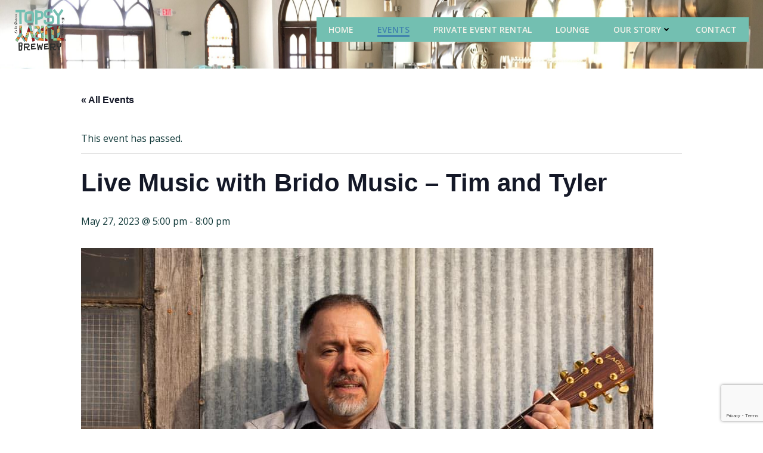

--- FILE ---
content_type: text/html; charset=UTF-8
request_url: http://www.topsyturvybrewery.com/event/live-music-with-brido-music-tim-and-nate-4/
body_size: 27440
content:
<!DOCTYPE html>
<html lang="en">
<head>
    <meta charset="UTF-8">
    <meta name="viewport" content="width=device-width, initial-scale=1">
    <link rel="profile" href="http://gmpg.org/xfn/11">
    <link rel='stylesheet' id='tribe-events-views-v2-bootstrap-datepicker-styles-css' href='http://www.topsyturvybrewery.com/wp-content/plugins/the-events-calendar/vendor/bootstrap-datepicker/css/bootstrap-datepicker.standalone.min.css?ver=6.15.9' type='text/css' media='all' />
<link rel='stylesheet' id='tec-variables-skeleton-css' href='http://www.topsyturvybrewery.com/wp-content/plugins/the-events-calendar/common/build/css/variables-skeleton.css?ver=6.9.8' type='text/css' media='all' />
<link rel='stylesheet' id='tribe-common-skeleton-style-css' href='http://www.topsyturvybrewery.com/wp-content/plugins/the-events-calendar/common/build/css/common-skeleton.css?ver=6.9.8' type='text/css' media='all' />
<link rel='stylesheet' id='tribe-tooltipster-css-css' href='http://www.topsyturvybrewery.com/wp-content/plugins/the-events-calendar/common/vendor/tooltipster/tooltipster.bundle.min.css?ver=6.9.8' type='text/css' media='all' />
<link rel='stylesheet' id='tribe-events-views-v2-skeleton-css' href='http://www.topsyturvybrewery.com/wp-content/plugins/the-events-calendar/build/css/views-skeleton.css?ver=6.15.9' type='text/css' media='all' />
<link rel='stylesheet' id='tec-variables-full-css' href='http://www.topsyturvybrewery.com/wp-content/plugins/the-events-calendar/common/build/css/variables-full.css?ver=6.9.8' type='text/css' media='all' />
<link rel='stylesheet' id='tribe-common-full-style-css' href='http://www.topsyturvybrewery.com/wp-content/plugins/the-events-calendar/common/build/css/common-full.css?ver=6.9.8' type='text/css' media='all' />
<link rel='stylesheet' id='tribe-events-views-v2-full-css' href='http://www.topsyturvybrewery.com/wp-content/plugins/the-events-calendar/build/css/views-full.css?ver=6.15.9' type='text/css' media='all' />
<link rel='stylesheet' id='tribe-events-views-v2-print-css' href='http://www.topsyturvybrewery.com/wp-content/plugins/the-events-calendar/build/css/views-print.css?ver=6.15.9' type='text/css' media='print' />
<meta name='robots' content='index, follow, max-image-preview:large, max-snippet:-1, max-video-preview:-1' />
	<style>img:is([sizes="auto" i], [sizes^="auto," i]) { contain-intrinsic-size: 3000px 1500px }</style>
	
	<!-- This site is optimized with the Yoast SEO plugin v26.2 - https://yoast.com/wordpress/plugins/seo/ -->
	<title>Live Music with Brido Music – Tim and Tyler - Topsy Turvy Brewery</title>
	<meta name="description" content="We will be enjoying live music by Brido Music in our taproom. Music will start at 5pm and go until 8pm. Topsy Turvy is downtown Lake Geneva." />
	<link rel="canonical" href="https://www.topsyturvybrewery.com/event/live-music-with-brido-music-tim-and-nate-4/" />
	<meta property="og:locale" content="en_US" />
	<meta property="og:type" content="article" />
	<meta property="og:title" content="Live Music with Brido Music – Tim and Tyler - Topsy Turvy Brewery" />
	<meta property="og:description" content="We will be enjoying live music by Brido Music in our taproom. Music will start at 5pm and go until 8pm. Topsy Turvy is downtown Lake Geneva." />
	<meta property="og:url" content="https://www.topsyturvybrewery.com/event/live-music-with-brido-music-tim-and-nate-4/" />
	<meta property="og:site_name" content="Topsy Turvy Brewery" />
	<meta property="article:publisher" content="http://www.facebook.com/topsyturvybrewery" />
	<meta property="article:modified_time" content="2023-05-15T15:10:18+00:00" />
	<meta property="og:image" content="https://www.topsyturvybrewery.com/wp-content/uploads/2021/10/135503601_106272654758738_4706641525401694071_n.jpg" />
	<meta property="og:image:width" content="960" />
	<meta property="og:image:height" content="726" />
	<meta property="og:image:type" content="image/jpeg" />
	<meta name="twitter:card" content="summary_large_image" />
	<meta name="twitter:site" content="@TopsyTurvyBeers" />
	<meta name="twitter:label1" content="Est. reading time" />
	<meta name="twitter:data1" content="1 minute" />
	<script type="application/ld+json" class="yoast-schema-graph">{"@context":"https://schema.org","@graph":[{"@type":"WebPage","@id":"https://www.topsyturvybrewery.com/event/live-music-with-brido-music-tim-and-nate-4/","url":"https://www.topsyturvybrewery.com/event/live-music-with-brido-music-tim-and-nate-4/","name":"Live Music with Brido Music – Tim and Tyler - Topsy Turvy Brewery","isPartOf":{"@id":"https://www.topsyturvybrewery.com/#website"},"primaryImageOfPage":{"@id":"https://www.topsyturvybrewery.com/event/live-music-with-brido-music-tim-and-nate-4/#primaryimage"},"image":{"@id":"https://www.topsyturvybrewery.com/event/live-music-with-brido-music-tim-and-nate-4/#primaryimage"},"thumbnailUrl":"http://www.topsyturvybrewery.com/wp-content/uploads/2021/10/135503601_106272654758738_4706641525401694071_n.jpg","datePublished":"2023-03-30T12:35:16+00:00","dateModified":"2023-05-15T15:10:18+00:00","description":"We will be enjoying live music by Brido Music in our taproom. Music will start at 5pm and go until 8pm. Topsy Turvy is downtown Lake Geneva.","breadcrumb":{"@id":"https://www.topsyturvybrewery.com/event/live-music-with-brido-music-tim-and-nate-4/#breadcrumb"},"inLanguage":"en","potentialAction":[{"@type":"ReadAction","target":["https://www.topsyturvybrewery.com/event/live-music-with-brido-music-tim-and-nate-4/"]}]},{"@type":"ImageObject","inLanguage":"en","@id":"https://www.topsyturvybrewery.com/event/live-music-with-brido-music-tim-and-nate-4/#primaryimage","url":"http://www.topsyturvybrewery.com/wp-content/uploads/2021/10/135503601_106272654758738_4706641525401694071_n.jpg","contentUrl":"http://www.topsyturvybrewery.com/wp-content/uploads/2021/10/135503601_106272654758738_4706641525401694071_n.jpg","width":960,"height":726},{"@type":"BreadcrumbList","@id":"https://www.topsyturvybrewery.com/event/live-music-with-brido-music-tim-and-nate-4/#breadcrumb","itemListElement":[{"@type":"ListItem","position":1,"name":"Home","item":"https://www.topsyturvybrewery.com/"},{"@type":"ListItem","position":2,"name":"Events","item":"http://www.topsyturvybrewery.com/events/"},{"@type":"ListItem","position":3,"name":"Live Music with Brido Music – Tim and Tyler"}]},{"@type":"WebSite","@id":"https://www.topsyturvybrewery.com/#website","url":"https://www.topsyturvybrewery.com/","name":"Topsy Turvy Brewery","description":"Flippin Good Beer","publisher":{"@id":"https://www.topsyturvybrewery.com/#organization"},"potentialAction":[{"@type":"SearchAction","target":{"@type":"EntryPoint","urlTemplate":"https://www.topsyturvybrewery.com/?s={search_term_string}"},"query-input":{"@type":"PropertyValueSpecification","valueRequired":true,"valueName":"search_term_string"}}],"inLanguage":"en"},{"@type":"Organization","@id":"https://www.topsyturvybrewery.com/#organization","name":"Topsy Turvy Brewery LLC","url":"https://www.topsyturvybrewery.com/","logo":{"@type":"ImageObject","inLanguage":"en","@id":"https://www.topsyturvybrewery.com/#/schema/logo/image/","url":"http://www.topsyturvybrewery.com/wp-content/uploads/2020/02/TT-Red-Wht-on-Dk-Wood_Circle.png","contentUrl":"http://www.topsyturvybrewery.com/wp-content/uploads/2020/02/TT-Red-Wht-on-Dk-Wood_Circle.png","width":664,"height":672,"caption":"Topsy Turvy Brewery LLC"},"image":{"@id":"https://www.topsyturvybrewery.com/#/schema/logo/image/"},"sameAs":["http://www.facebook.com/topsyturvybrewery","https://x.com/TopsyTurvyBeers","https://www.instagram.com/topsyturvybrewery/"]},{"@type":"Event","name":"Live Music with Brido Music – Tim and Tyler","description":"Come and listen to Tim Breidenstein and Tyler tonight in the taproom! Music will start at 5pm and go until 8:00pm. There will be beer flowing until 30 minutes before [&hellip;]","image":{"@id":"http://www.topsyturvybrewery.com/event/live-music-with-brido-music-tim-and-nate-4/#primaryimage"},"url":"http://www.topsyturvybrewery.com/event/live-music-with-brido-music-tim-and-nate-4/","eventAttendanceMode":"https://schema.org/OfflineEventAttendanceMode","eventStatus":"https://schema.org/EventScheduled","startDate":"2023-05-27T17:00:00-05:00","endDate":"2023-05-27T20:00:00-05:00","location":{"@type":"Place","name":"Topsy Turvy Brewery","description":"","url":"","address":{"@type":"PostalAddress","streetAddress":"727 Geneva St","addressLocality":"Lake Geneva","postalCode":"53147","addressCountry":"United States"},"telephone":"262-812-8323","sameAs":"www.topsyturvybrewery.com"},"organizer":{"@type":"Person","name":"Topsy Turvy Brewery","description":"","url":"http://www.topsyturvybrewery.com","telephone":"262-812-8323","email":"i&#110;&#102;o&#64;t&#111;&#112;&#115;yt&#117;rvy&#98;rew&#101;&#114;&#121;&#46;&#99;&#111;m"},"@id":"http://www.topsyturvybrewery.com/event/live-music-with-brido-music-tim-and-nate-4/#event","mainEntityOfPage":{"@id":"https://www.topsyturvybrewery.com/event/live-music-with-brido-music-tim-and-nate-4/"}}]}</script>
	<!-- / Yoast SEO plugin. -->


<link rel='dns-prefetch' href='//fonts.googleapis.com' />
<link rel='dns-prefetch' href='//www.googletagmanager.com' />
<link rel="alternate" type="application/rss+xml" title="Topsy Turvy Brewery &raquo; Feed" href="http://www.topsyturvybrewery.com/feed/" />
<link rel="alternate" type="application/rss+xml" title="Topsy Turvy Brewery &raquo; Comments Feed" href="http://www.topsyturvybrewery.com/comments/feed/" />
<link rel="alternate" type="text/calendar" title="Topsy Turvy Brewery &raquo; iCal Feed" href="http://www.topsyturvybrewery.com/events/?ical=1" />
<link rel="preload" href="http://www.topsyturvybrewery.com/wp-content/uploads/2021/05/cropped-topsy-turvy-stainedglass.gif" as="image" />
<script type="text/javascript">
/* <![CDATA[ */
window._wpemojiSettings = {"baseUrl":"https:\/\/s.w.org\/images\/core\/emoji\/16.0.1\/72x72\/","ext":".png","svgUrl":"https:\/\/s.w.org\/images\/core\/emoji\/16.0.1\/svg\/","svgExt":".svg","source":{"concatemoji":"http:\/\/www.topsyturvybrewery.com\/wp-includes\/js\/wp-emoji-release.min.js?ver=6.8.3"}};
/*! This file is auto-generated */
!function(s,n){var o,i,e;function c(e){try{var t={supportTests:e,timestamp:(new Date).valueOf()};sessionStorage.setItem(o,JSON.stringify(t))}catch(e){}}function p(e,t,n){e.clearRect(0,0,e.canvas.width,e.canvas.height),e.fillText(t,0,0);var t=new Uint32Array(e.getImageData(0,0,e.canvas.width,e.canvas.height).data),a=(e.clearRect(0,0,e.canvas.width,e.canvas.height),e.fillText(n,0,0),new Uint32Array(e.getImageData(0,0,e.canvas.width,e.canvas.height).data));return t.every(function(e,t){return e===a[t]})}function u(e,t){e.clearRect(0,0,e.canvas.width,e.canvas.height),e.fillText(t,0,0);for(var n=e.getImageData(16,16,1,1),a=0;a<n.data.length;a++)if(0!==n.data[a])return!1;return!0}function f(e,t,n,a){switch(t){case"flag":return n(e,"\ud83c\udff3\ufe0f\u200d\u26a7\ufe0f","\ud83c\udff3\ufe0f\u200b\u26a7\ufe0f")?!1:!n(e,"\ud83c\udde8\ud83c\uddf6","\ud83c\udde8\u200b\ud83c\uddf6")&&!n(e,"\ud83c\udff4\udb40\udc67\udb40\udc62\udb40\udc65\udb40\udc6e\udb40\udc67\udb40\udc7f","\ud83c\udff4\u200b\udb40\udc67\u200b\udb40\udc62\u200b\udb40\udc65\u200b\udb40\udc6e\u200b\udb40\udc67\u200b\udb40\udc7f");case"emoji":return!a(e,"\ud83e\udedf")}return!1}function g(e,t,n,a){var r="undefined"!=typeof WorkerGlobalScope&&self instanceof WorkerGlobalScope?new OffscreenCanvas(300,150):s.createElement("canvas"),o=r.getContext("2d",{willReadFrequently:!0}),i=(o.textBaseline="top",o.font="600 32px Arial",{});return e.forEach(function(e){i[e]=t(o,e,n,a)}),i}function t(e){var t=s.createElement("script");t.src=e,t.defer=!0,s.head.appendChild(t)}"undefined"!=typeof Promise&&(o="wpEmojiSettingsSupports",i=["flag","emoji"],n.supports={everything:!0,everythingExceptFlag:!0},e=new Promise(function(e){s.addEventListener("DOMContentLoaded",e,{once:!0})}),new Promise(function(t){var n=function(){try{var e=JSON.parse(sessionStorage.getItem(o));if("object"==typeof e&&"number"==typeof e.timestamp&&(new Date).valueOf()<e.timestamp+604800&&"object"==typeof e.supportTests)return e.supportTests}catch(e){}return null}();if(!n){if("undefined"!=typeof Worker&&"undefined"!=typeof OffscreenCanvas&&"undefined"!=typeof URL&&URL.createObjectURL&&"undefined"!=typeof Blob)try{var e="postMessage("+g.toString()+"("+[JSON.stringify(i),f.toString(),p.toString(),u.toString()].join(",")+"));",a=new Blob([e],{type:"text/javascript"}),r=new Worker(URL.createObjectURL(a),{name:"wpTestEmojiSupports"});return void(r.onmessage=function(e){c(n=e.data),r.terminate(),t(n)})}catch(e){}c(n=g(i,f,p,u))}t(n)}).then(function(e){for(var t in e)n.supports[t]=e[t],n.supports.everything=n.supports.everything&&n.supports[t],"flag"!==t&&(n.supports.everythingExceptFlag=n.supports.everythingExceptFlag&&n.supports[t]);n.supports.everythingExceptFlag=n.supports.everythingExceptFlag&&!n.supports.flag,n.DOMReady=!1,n.readyCallback=function(){n.DOMReady=!0}}).then(function(){return e}).then(function(){var e;n.supports.everything||(n.readyCallback(),(e=n.source||{}).concatemoji?t(e.concatemoji):e.wpemoji&&e.twemoji&&(t(e.twemoji),t(e.wpemoji)))}))}((window,document),window._wpemojiSettings);
/* ]]> */
</script>
<link rel='stylesheet' id='extend-builder-css-css' href='http://www.topsyturvybrewery.com/wp-content/plugins/colibri-page-builder-pro/extend-builder/assets/static/css/theme.css?ver=1.0.391-pro' type='text/css' media='all' />
<style id='extend-builder-css-inline-css' type='text/css'>
/* page css */
/* part css : theme-shapes */
.colibri-shape-circles {
background-image:url('http://www.topsyturvybrewery.com/wp-content/themes/colibri-wp/resources/images/header-shapes/circles.png')
}
.colibri-shape-10degree-stripes {
background-image:url('http://www.topsyturvybrewery.com/wp-content/themes/colibri-wp/resources/images/header-shapes/10degree-stripes.png')
}
.colibri-shape-rounded-squares-blue {
background-image:url('http://www.topsyturvybrewery.com/wp-content/themes/colibri-wp/resources/images/header-shapes/rounded-squares-blue.png')
}
.colibri-shape-many-rounded-squares-blue {
background-image:url('http://www.topsyturvybrewery.com/wp-content/themes/colibri-wp/resources/images/header-shapes/many-rounded-squares-blue.png')
}
.colibri-shape-two-circles {
background-image:url('http://www.topsyturvybrewery.com/wp-content/themes/colibri-wp/resources/images/header-shapes/two-circles.png')
}
.colibri-shape-circles-2 {
background-image:url('http://www.topsyturvybrewery.com/wp-content/themes/colibri-wp/resources/images/header-shapes/circles-2.png')
}
.colibri-shape-circles-3 {
background-image:url('http://www.topsyturvybrewery.com/wp-content/themes/colibri-wp/resources/images/header-shapes/circles-3.png')
}
.colibri-shape-circles-gradient {
background-image:url('http://www.topsyturvybrewery.com/wp-content/themes/colibri-wp/resources/images/header-shapes/circles-gradient.png')
}
.colibri-shape-circles-white-gradient {
background-image:url('http://www.topsyturvybrewery.com/wp-content/themes/colibri-wp/resources/images/header-shapes/circles-white-gradient.png')
}
.colibri-shape-waves {
background-image:url('http://www.topsyturvybrewery.com/wp-content/themes/colibri-wp/resources/images/header-shapes/waves.png')
}
.colibri-shape-waves-inverted {
background-image:url('http://www.topsyturvybrewery.com/wp-content/themes/colibri-wp/resources/images/header-shapes/waves-inverted.png')
}
.colibri-shape-dots {
background-image:url('http://www.topsyturvybrewery.com/wp-content/themes/colibri-wp/resources/images/header-shapes/dots.png')
}
.colibri-shape-left-tilted-lines {
background-image:url('http://www.topsyturvybrewery.com/wp-content/themes/colibri-wp/resources/images/header-shapes/left-tilted-lines.png')
}
.colibri-shape-right-tilted-lines {
background-image:url('http://www.topsyturvybrewery.com/wp-content/themes/colibri-wp/resources/images/header-shapes/right-tilted-lines.png')
}
.colibri-shape-right-tilted-strips {
background-image:url('http://www.topsyturvybrewery.com/wp-content/themes/colibri-wp/resources/images/header-shapes/right-tilted-strips.png')
}
/* part css : theme */

.h-y-container > *:not(:last-child), .h-x-container-inner > * {
  margin-bottom: 20px;
}
.h-x-container-inner, .h-column__content > .h-x-container > *:last-child {
  margin-bottom: -20px;
}
.h-x-container-inner > * {
  padding-left: 10px;
  padding-right: 10px;
}
.h-x-container-inner {
  margin-left: -10px;
  margin-right: -10px;
}
[class*=style-], [class*=local-style-], .h-global-transition, .h-global-transition-all, .h-global-transition-all * {
  transition-duration: 0.5s;
}
.wp-block-button .wp-block-button__link:not(.has-background),.wp-block-file .wp-block-file__button {
  background-color: rgb(34, 68, 89);
  background-image: none;
}
.wp-block-button .wp-block-button__link:not(.has-background):hover,.wp-block-button .wp-block-button__link:not(.has-background):focus,.wp-block-button .wp-block-button__link:not(.has-background):active,.wp-block-file .wp-block-file__button:hover,.wp-block-file .wp-block-file__button:focus,.wp-block-file .wp-block-file__button:active {
  background-color: rgb(4, 57, 89);
  background-image: none;
}
.wp-block-button.is-style-outline .wp-block-button__link:not(.has-background) {
  color: rgb(34, 68, 89);
  background-color: transparent;
  background-image: none;
  border-top-width: 2px;
  border-top-color: rgb(34, 68, 89);
  border-top-style: solid;
  border-right-width: 2px;
  border-right-color: rgb(34, 68, 89);
  border-right-style: solid;
  border-bottom-width: 2px;
  border-bottom-color: rgb(34, 68, 89);
  border-bottom-style: solid;
  border-left-width: 2px;
  border-left-color: rgb(34, 68, 89);
  border-left-style: solid;
}
.wp-block-button.is-style-outline .wp-block-button__link:not(.has-background):hover,.wp-block-button.is-style-outline .wp-block-button__link:not(.has-background):focus,.wp-block-button.is-style-outline .wp-block-button__link:not(.has-background):active {
  color: #fff;
  background-color: rgb(34, 68, 89);
  background-image: none;
}
.has-background-color,*[class^="wp-block-"].is-style-solid-color {
  background-color: rgb(34, 68, 89);
  background-image: none;
}
.has-colibri-color-1-background-color {
  background-color: rgb(34, 68, 89);
  background-image: none;
}
.wp-block-button .wp-block-button__link.has-colibri-color-1-background-color {
  background-color: rgb(34, 68, 89);
  background-image: none;
}
.wp-block-button .wp-block-button__link.has-colibri-color-1-background-color:hover,.wp-block-button .wp-block-button__link.has-colibri-color-1-background-color:focus,.wp-block-button .wp-block-button__link.has-colibri-color-1-background-color:active {
  background-color: rgb(4, 57, 89);
  background-image: none;
}
.wp-block-button.is-style-outline .wp-block-button__link.has-colibri-color-1-background-color {
  color: rgb(34, 68, 89);
  background-color: transparent;
  background-image: none;
  border-top-width: 2px;
  border-top-color: rgb(34, 68, 89);
  border-top-style: solid;
  border-right-width: 2px;
  border-right-color: rgb(34, 68, 89);
  border-right-style: solid;
  border-bottom-width: 2px;
  border-bottom-color: rgb(34, 68, 89);
  border-bottom-style: solid;
  border-left-width: 2px;
  border-left-color: rgb(34, 68, 89);
  border-left-style: solid;
}
.wp-block-button.is-style-outline .wp-block-button__link.has-colibri-color-1-background-color:hover,.wp-block-button.is-style-outline .wp-block-button__link.has-colibri-color-1-background-color:focus,.wp-block-button.is-style-outline .wp-block-button__link.has-colibri-color-1-background-color:active {
  color: #fff;
  background-color: rgb(34, 68, 89);
  background-image: none;
}
*[class^="wp-block-"].has-colibri-color-1-background-color,*[class^="wp-block-"] .has-colibri-color-1-background-color,*[class^="wp-block-"].is-style-solid-color.has-colibri-color-1-color,*[class^="wp-block-"].is-style-solid-color blockquote.has-colibri-color-1-color,*[class^="wp-block-"].is-style-solid-color blockquote.has-colibri-color-1-color p {
  background-color: rgb(34, 68, 89);
  background-image: none;
}
.has-colibri-color-1-color {
  color: rgb(34, 68, 89);
}
.has-colibri-color-2-background-color {
  background-color: rgb(115, 191, 177);
  background-image: none;
}
.wp-block-button .wp-block-button__link.has-colibri-color-2-background-color {
  background-color: rgb(115, 191, 177);
  background-image: none;
}
.wp-block-button .wp-block-button__link.has-colibri-color-2-background-color:hover,.wp-block-button .wp-block-button__link.has-colibri-color-2-background-color:focus,.wp-block-button .wp-block-button__link.has-colibri-color-2-background-color:active {
  background-color: rgb(64, 106, 98);
  background-image: none;
}
.wp-block-button.is-style-outline .wp-block-button__link.has-colibri-color-2-background-color {
  color: rgb(115, 191, 177);
  background-color: transparent;
  background-image: none;
  border-top-width: 2px;
  border-top-color: rgb(115, 191, 177);
  border-top-style: solid;
  border-right-width: 2px;
  border-right-color: rgb(115, 191, 177);
  border-right-style: solid;
  border-bottom-width: 2px;
  border-bottom-color: rgb(115, 191, 177);
  border-bottom-style: solid;
  border-left-width: 2px;
  border-left-color: rgb(115, 191, 177);
  border-left-style: solid;
}
.wp-block-button.is-style-outline .wp-block-button__link.has-colibri-color-2-background-color:hover,.wp-block-button.is-style-outline .wp-block-button__link.has-colibri-color-2-background-color:focus,.wp-block-button.is-style-outline .wp-block-button__link.has-colibri-color-2-background-color:active {
  color: #fff;
  background-color: rgb(115, 191, 177);
  background-image: none;
}
*[class^="wp-block-"].has-colibri-color-2-background-color,*[class^="wp-block-"] .has-colibri-color-2-background-color,*[class^="wp-block-"].is-style-solid-color.has-colibri-color-2-color,*[class^="wp-block-"].is-style-solid-color blockquote.has-colibri-color-2-color,*[class^="wp-block-"].is-style-solid-color blockquote.has-colibri-color-2-color p {
  background-color: rgb(115, 191, 177);
  background-image: none;
}
.has-colibri-color-2-color {
  color: rgb(115, 191, 177);
}
.has-colibri-color-3-background-color {
  background-color: rgb(151, 12, 16);
  background-image: none;
}
.wp-block-button .wp-block-button__link.has-colibri-color-3-background-color {
  background-color: rgb(151, 12, 16);
  background-image: none;
}
.wp-block-button .wp-block-button__link.has-colibri-color-3-background-color:hover,.wp-block-button .wp-block-button__link.has-colibri-color-3-background-color:focus,.wp-block-button .wp-block-button__link.has-colibri-color-3-background-color:active {
  background-color: rgb(151, 12, 16);
  background-image: none;
}
.wp-block-button.is-style-outline .wp-block-button__link.has-colibri-color-3-background-color {
  color: rgb(151, 12, 16);
  background-color: transparent;
  background-image: none;
  border-top-width: 2px;
  border-top-color: rgb(151, 12, 16);
  border-top-style: solid;
  border-right-width: 2px;
  border-right-color: rgb(151, 12, 16);
  border-right-style: solid;
  border-bottom-width: 2px;
  border-bottom-color: rgb(151, 12, 16);
  border-bottom-style: solid;
  border-left-width: 2px;
  border-left-color: rgb(151, 12, 16);
  border-left-style: solid;
}
.wp-block-button.is-style-outline .wp-block-button__link.has-colibri-color-3-background-color:hover,.wp-block-button.is-style-outline .wp-block-button__link.has-colibri-color-3-background-color:focus,.wp-block-button.is-style-outline .wp-block-button__link.has-colibri-color-3-background-color:active {
  color: #fff;
  background-color: rgb(151, 12, 16);
  background-image: none;
}
*[class^="wp-block-"].has-colibri-color-3-background-color,*[class^="wp-block-"] .has-colibri-color-3-background-color,*[class^="wp-block-"].is-style-solid-color.has-colibri-color-3-color,*[class^="wp-block-"].is-style-solid-color blockquote.has-colibri-color-3-color,*[class^="wp-block-"].is-style-solid-color blockquote.has-colibri-color-3-color p {
  background-color: rgb(151, 12, 16);
  background-image: none;
}
.has-colibri-color-3-color {
  color: rgb(151, 12, 16);
}
.has-colibri-color-4-background-color {
  background-color: rgb(239, 215, 193);
  background-image: none;
}
.wp-block-button .wp-block-button__link.has-colibri-color-4-background-color {
  background-color: rgb(239, 215, 193);
  background-image: none;
}
.wp-block-button .wp-block-button__link.has-colibri-color-4-background-color:hover,.wp-block-button .wp-block-button__link.has-colibri-color-4-background-color:focus,.wp-block-button .wp-block-button__link.has-colibri-color-4-background-color:active {
  background-color: rgb(239, 132, 34);
  background-image: none;
}
.wp-block-button.is-style-outline .wp-block-button__link.has-colibri-color-4-background-color {
  color: rgb(239, 215, 193);
  background-color: transparent;
  background-image: none;
  border-top-width: 2px;
  border-top-color: rgb(239, 215, 193);
  border-top-style: solid;
  border-right-width: 2px;
  border-right-color: rgb(239, 215, 193);
  border-right-style: solid;
  border-bottom-width: 2px;
  border-bottom-color: rgb(239, 215, 193);
  border-bottom-style: solid;
  border-left-width: 2px;
  border-left-color: rgb(239, 215, 193);
  border-left-style: solid;
}
.wp-block-button.is-style-outline .wp-block-button__link.has-colibri-color-4-background-color:hover,.wp-block-button.is-style-outline .wp-block-button__link.has-colibri-color-4-background-color:focus,.wp-block-button.is-style-outline .wp-block-button__link.has-colibri-color-4-background-color:active {
  color: #fff;
  background-color: rgb(239, 215, 193);
  background-image: none;
}
*[class^="wp-block-"].has-colibri-color-4-background-color,*[class^="wp-block-"] .has-colibri-color-4-background-color,*[class^="wp-block-"].is-style-solid-color.has-colibri-color-4-color,*[class^="wp-block-"].is-style-solid-color blockquote.has-colibri-color-4-color,*[class^="wp-block-"].is-style-solid-color blockquote.has-colibri-color-4-color p {
  background-color: rgb(239, 215, 193);
  background-image: none;
}
.has-colibri-color-4-color {
  color: rgb(239, 215, 193);
}
.has-colibri-color-5-background-color {
  background-color: rgb(242, 241, 233);
  background-image: none;
}
.wp-block-button .wp-block-button__link.has-colibri-color-5-background-color {
  background-color: rgb(242, 241, 233);
  background-image: none;
}
.wp-block-button .wp-block-button__link.has-colibri-color-5-background-color:hover,.wp-block-button .wp-block-button__link.has-colibri-color-5-background-color:focus,.wp-block-button .wp-block-button__link.has-colibri-color-5-background-color:active {
  background-color: rgb(157, 156, 151);
  background-image: none;
}
.wp-block-button.is-style-outline .wp-block-button__link.has-colibri-color-5-background-color {
  color: rgb(242, 241, 233);
  background-color: transparent;
  background-image: none;
  border-top-width: 2px;
  border-top-color: rgb(242, 241, 233);
  border-top-style: solid;
  border-right-width: 2px;
  border-right-color: rgb(242, 241, 233);
  border-right-style: solid;
  border-bottom-width: 2px;
  border-bottom-color: rgb(242, 241, 233);
  border-bottom-style: solid;
  border-left-width: 2px;
  border-left-color: rgb(242, 241, 233);
  border-left-style: solid;
}
.wp-block-button.is-style-outline .wp-block-button__link.has-colibri-color-5-background-color:hover,.wp-block-button.is-style-outline .wp-block-button__link.has-colibri-color-5-background-color:focus,.wp-block-button.is-style-outline .wp-block-button__link.has-colibri-color-5-background-color:active {
  color: #fff;
  background-color: rgb(242, 241, 233);
  background-image: none;
}
*[class^="wp-block-"].has-colibri-color-5-background-color,*[class^="wp-block-"] .has-colibri-color-5-background-color,*[class^="wp-block-"].is-style-solid-color.has-colibri-color-5-color,*[class^="wp-block-"].is-style-solid-color blockquote.has-colibri-color-5-color,*[class^="wp-block-"].is-style-solid-color blockquote.has-colibri-color-5-color p {
  background-color: rgb(242, 241, 233);
  background-image: none;
}
.has-colibri-color-5-color {
  color: rgb(242, 241, 233);
}
.has-colibri-color-6-background-color {
  background-color: rgb(53, 56, 56);
  background-image: none;
}
.wp-block-button .wp-block-button__link.has-colibri-color-6-background-color {
  background-color: rgb(53, 56, 56);
  background-image: none;
}
.wp-block-button .wp-block-button__link.has-colibri-color-6-background-color:hover,.wp-block-button .wp-block-button__link.has-colibri-color-6-background-color:focus,.wp-block-button .wp-block-button__link.has-colibri-color-6-background-color:active {
  background-color: rgb(34, 56, 56);
  background-image: none;
}
.wp-block-button.is-style-outline .wp-block-button__link.has-colibri-color-6-background-color {
  color: rgb(53, 56, 56);
  background-color: transparent;
  background-image: none;
  border-top-width: 2px;
  border-top-color: rgb(53, 56, 56);
  border-top-style: solid;
  border-right-width: 2px;
  border-right-color: rgb(53, 56, 56);
  border-right-style: solid;
  border-bottom-width: 2px;
  border-bottom-color: rgb(53, 56, 56);
  border-bottom-style: solid;
  border-left-width: 2px;
  border-left-color: rgb(53, 56, 56);
  border-left-style: solid;
}
.wp-block-button.is-style-outline .wp-block-button__link.has-colibri-color-6-background-color:hover,.wp-block-button.is-style-outline .wp-block-button__link.has-colibri-color-6-background-color:focus,.wp-block-button.is-style-outline .wp-block-button__link.has-colibri-color-6-background-color:active {
  color: #fff;
  background-color: rgb(53, 56, 56);
  background-image: none;
}
*[class^="wp-block-"].has-colibri-color-6-background-color,*[class^="wp-block-"] .has-colibri-color-6-background-color,*[class^="wp-block-"].is-style-solid-color.has-colibri-color-6-color,*[class^="wp-block-"].is-style-solid-color blockquote.has-colibri-color-6-color,*[class^="wp-block-"].is-style-solid-color blockquote.has-colibri-color-6-color p {
  background-color: rgb(53, 56, 56);
  background-image: none;
}
.has-colibri-color-6-color {
  color: rgb(53, 56, 56);
}
#colibri .woocommerce-store-notice,#colibri.woocommerce .content .h-section input[type=submit],#colibri.woocommerce-page  .content .h-section  input[type=button],#colibri.woocommerce .content .h-section  input[type=button],#colibri.woocommerce-page  .content .h-section .button,#colibri.woocommerce .content .h-section .button,#colibri.woocommerce-page  .content .h-section  a.button,#colibri.woocommerce .content .h-section  a.button,#colibri.woocommerce-page  .content .h-section button.button,#colibri.woocommerce .content .h-section button.button,#colibri.woocommerce-page  .content .h-section input.button,#colibri.woocommerce .content .h-section input.button,#colibri.woocommerce-page  .content .h-section input#submit,#colibri.woocommerce .content .h-section input#submit,#colibri.woocommerce-page  .content .h-section a.added_to_cart,#colibri.woocommerce .content .h-section a.added_to_cart,#colibri.woocommerce-page  .content .h-section .ui-slider-range,#colibri.woocommerce .content .h-section .ui-slider-range,#colibri.woocommerce-page  .content .h-section .ui-slider-handle,#colibri.woocommerce .content .h-section .ui-slider-handle,#colibri.woocommerce-page  .content .h-section .wc-block-cart__submit-button,#colibri.woocommerce .content .h-section .wc-block-cart__submit-button,#colibri.woocommerce-page  .content .h-section .wc-block-components-checkout-place-order-button,#colibri.woocommerce .content .h-section .wc-block-components-checkout-place-order-button {
  background-color: rgb(34, 68, 89);
  background-image: none;
  border-top-width: 0px;
  border-top-color: rgb(34, 68, 89);
  border-top-style: solid;
  border-right-width: 0px;
  border-right-color: rgb(34, 68, 89);
  border-right-style: solid;
  border-bottom-width: 0px;
  border-bottom-color: rgb(34, 68, 89);
  border-bottom-style: solid;
  border-left-width: 0px;
  border-left-color: rgb(34, 68, 89);
  border-left-style: solid;
}
#colibri .woocommerce-store-notice:hover,#colibri .woocommerce-store-notice:focus,#colibri .woocommerce-store-notice:active,#colibri.woocommerce .content .h-section input[type=submit]:hover,#colibri.woocommerce .content .h-section input[type=submit]:focus,#colibri.woocommerce .content .h-section input[type=submit]:active,#colibri.woocommerce-page  .content .h-section  input[type=button]:hover,#colibri.woocommerce-page  .content .h-section  input[type=button]:focus,#colibri.woocommerce-page  .content .h-section  input[type=button]:active,#colibri.woocommerce .content .h-section  input[type=button]:hover,#colibri.woocommerce .content .h-section  input[type=button]:focus,#colibri.woocommerce .content .h-section  input[type=button]:active,#colibri.woocommerce-page  .content .h-section .button:hover,#colibri.woocommerce-page  .content .h-section .button:focus,#colibri.woocommerce-page  .content .h-section .button:active,#colibri.woocommerce .content .h-section .button:hover,#colibri.woocommerce .content .h-section .button:focus,#colibri.woocommerce .content .h-section .button:active,#colibri.woocommerce-page  .content .h-section  a.button:hover,#colibri.woocommerce-page  .content .h-section  a.button:focus,#colibri.woocommerce-page  .content .h-section  a.button:active,#colibri.woocommerce .content .h-section  a.button:hover,#colibri.woocommerce .content .h-section  a.button:focus,#colibri.woocommerce .content .h-section  a.button:active,#colibri.woocommerce-page  .content .h-section button.button:hover,#colibri.woocommerce-page  .content .h-section button.button:focus,#colibri.woocommerce-page  .content .h-section button.button:active,#colibri.woocommerce .content .h-section button.button:hover,#colibri.woocommerce .content .h-section button.button:focus,#colibri.woocommerce .content .h-section button.button:active,#colibri.woocommerce-page  .content .h-section input.button:hover,#colibri.woocommerce-page  .content .h-section input.button:focus,#colibri.woocommerce-page  .content .h-section input.button:active,#colibri.woocommerce .content .h-section input.button:hover,#colibri.woocommerce .content .h-section input.button:focus,#colibri.woocommerce .content .h-section input.button:active,#colibri.woocommerce-page  .content .h-section input#submit:hover,#colibri.woocommerce-page  .content .h-section input#submit:focus,#colibri.woocommerce-page  .content .h-section input#submit:active,#colibri.woocommerce .content .h-section input#submit:hover,#colibri.woocommerce .content .h-section input#submit:focus,#colibri.woocommerce .content .h-section input#submit:active,#colibri.woocommerce-page  .content .h-section a.added_to_cart:hover,#colibri.woocommerce-page  .content .h-section a.added_to_cart:focus,#colibri.woocommerce-page  .content .h-section a.added_to_cart:active,#colibri.woocommerce .content .h-section a.added_to_cart:hover,#colibri.woocommerce .content .h-section a.added_to_cart:focus,#colibri.woocommerce .content .h-section a.added_to_cart:active,#colibri.woocommerce-page  .content .h-section .ui-slider-range:hover,#colibri.woocommerce-page  .content .h-section .ui-slider-range:focus,#colibri.woocommerce-page  .content .h-section .ui-slider-range:active,#colibri.woocommerce .content .h-section .ui-slider-range:hover,#colibri.woocommerce .content .h-section .ui-slider-range:focus,#colibri.woocommerce .content .h-section .ui-slider-range:active,#colibri.woocommerce-page  .content .h-section .ui-slider-handle:hover,#colibri.woocommerce-page  .content .h-section .ui-slider-handle:focus,#colibri.woocommerce-page  .content .h-section .ui-slider-handle:active,#colibri.woocommerce .content .h-section .ui-slider-handle:hover,#colibri.woocommerce .content .h-section .ui-slider-handle:focus,#colibri.woocommerce .content .h-section .ui-slider-handle:active,#colibri.woocommerce-page  .content .h-section .wc-block-cart__submit-button:hover,#colibri.woocommerce-page  .content .h-section .wc-block-cart__submit-button:focus,#colibri.woocommerce-page  .content .h-section .wc-block-cart__submit-button:active,#colibri.woocommerce .content .h-section .wc-block-cart__submit-button:hover,#colibri.woocommerce .content .h-section .wc-block-cart__submit-button:focus,#colibri.woocommerce .content .h-section .wc-block-cart__submit-button:active,#colibri.woocommerce-page  .content .h-section .wc-block-components-checkout-place-order-button:hover,#colibri.woocommerce-page  .content .h-section .wc-block-components-checkout-place-order-button:focus,#colibri.woocommerce-page  .content .h-section .wc-block-components-checkout-place-order-button:active,#colibri.woocommerce .content .h-section .wc-block-components-checkout-place-order-button:hover,#colibri.woocommerce .content .h-section .wc-block-components-checkout-place-order-button:focus,#colibri.woocommerce .content .h-section .wc-block-components-checkout-place-order-button:active {
  background-color: rgb(4, 57, 89);
  background-image: none;
  border-top-width: 0px;
  border-top-color: rgb(4, 57, 89);
  border-top-style: solid;
  border-right-width: 0px;
  border-right-color: rgb(4, 57, 89);
  border-right-style: solid;
  border-bottom-width: 0px;
  border-bottom-color: rgb(4, 57, 89);
  border-bottom-style: solid;
  border-left-width: 0px;
  border-left-color: rgb(4, 57, 89);
  border-left-style: solid;
}
#colibri.woocommerce-page  .content .h-section .star-rating::before,#colibri.woocommerce .content .h-section .star-rating::before,#colibri.woocommerce-page  .content .h-section .star-rating span::before,#colibri.woocommerce .content .h-section .star-rating span::before {
  color: rgb(34, 68, 89);
}
#colibri.woocommerce-page  .content .h-section .price,#colibri.woocommerce .content .h-section .price {
  color: rgb(34, 68, 89);
}
#colibri.woocommerce-page  .content .h-section .price del,#colibri.woocommerce .content .h-section .price del {
  color: rgb(64, 79, 89);
}
#colibri.woocommerce-page  .content .h-section .onsale,#colibri.woocommerce .content .h-section .onsale {
  background-color: rgb(34, 68, 89);
  background-image: none;
}
#colibri.woocommerce-page  .content .h-section .onsale:hover,#colibri.woocommerce-page  .content .h-section .onsale:focus,#colibri.woocommerce-page  .content .h-section .onsale:active,#colibri.woocommerce .content .h-section .onsale:hover,#colibri.woocommerce .content .h-section .onsale:focus,#colibri.woocommerce .content .h-section .onsale:active {
  background-color: rgb(4, 57, 89);
  background-image: none;
}
#colibri.woocommerce ul.products li.product h2:hover {
  color: rgb(34, 68, 89);
}
#colibri.woocommerce-page  .content .h-section .woocommerce-pagination .page-numbers.current,#colibri.woocommerce .content .h-section .woocommerce-pagination .page-numbers.current,#colibri.woocommerce-page  .content .h-section .woocommerce-pagination a.page-numbers:hover,#colibri.woocommerce .content .h-section .woocommerce-pagination a.page-numbers:hover {
  background-color: rgb(34, 68, 89);
  background-image: none;
}
#colibri.woocommerce-page  .content .h-section .comment-form-rating .stars a,#colibri.woocommerce .content .h-section .comment-form-rating .stars a {
  color: rgb(34, 68, 89);
}
.h-section-global-spacing {
  padding-top: 90px;
  padding-bottom: 90px;
}
#colibri .colibri-language-switcher {
  background-color: white;
  background-image: none;
  top: 80px;
  border-top-width: 0px;
  border-top-style: none;
  border-top-left-radius: 4px;
  border-top-right-radius: 0px;
  border-right-width: 0px;
  border-right-style: none;
  border-bottom-width: 0px;
  border-bottom-style: none;
  border-bottom-left-radius: 4px;
  border-bottom-right-radius: 0px;
  border-left-width: 0px;
  border-left-style: none;
}
#colibri .colibri-language-switcher .lang-item {
  padding-top: 14px;
  padding-right: 18px;
  padding-bottom: 14px;
  padding-left: 18px;
}
body {
  font-family: Open Sans;
  font-weight: 400;
  font-size: 16px;
  line-height: 1.6;
  color: rgb(16, 56, 56);
}
body a {
  font-family: Open Sans;
  font-weight: 400;
  text-decoration: none;
  font-size: 1em;
  line-height: 1.5;
  color: rgb(151, 12, 16);
}
body p {
  margin-bottom: 16px;
  font-family: Open Sans;
  font-weight: 400;
  font-size: 16px;
  line-height: 1.6;
  color: rgb(16, 56, 56);
}
body .h-lead p {
  margin-bottom: 16px;
  font-family: Open Sans;
  font-weight: 300;
  font-size: 1.25em;
  line-height: 1.5;
  color: rgb(53, 56, 56);
}
body blockquote p {
  margin-bottom: 16px;
  font-family: Open Sans;
  font-weight: 400;
  font-size: 16px;
  line-height: 1.6;
  color: rgb(133, 141, 141);
}
body h1 {
  margin-bottom: 16px;
  font-family: Open Sans;
  font-weight: 300;
  font-size: 3.375em;
  line-height: 1.26;
  color: rgb(34, 56, 56);
}
body h2 {
  margin-bottom: 16px;
  font-family: Open Sans;
  font-weight: 300;
  font-size: 2.625em;
  line-height: 1.143;
  color: rgb(34, 56, 56);
}
body h3 {
  margin-bottom: 16px;
  font-family: Open Sans;
  font-weight: 300;
  font-size: 2.25em;
  line-height: 1.25;
  color: rgb(34, 56, 56);
}
body h4 {
  margin-bottom: 16px;
  font-family: Open Sans;
  font-weight: 600;
  font-size: 1.25em;
  line-height: 1.6;
  color: rgb(34, 56, 56);
}
body h5 {
  margin-bottom: 16px;
  font-family: Open Sans;
  font-weight: 600;
  font-size: 1.125em;
  line-height: 1.55;
  color: rgb(34, 56, 56);
}
body h6 {
  margin-bottom: 16px;
  font-family: Open Sans;
  font-weight: 600;
  font-size: 1em;
  line-height: 1.6;
  color: rgb(34, 56, 56);
}
.has-colibri-color-7-background-color {
  background-color: rgb(137, 208, 142);
  background-image: none;
}
.wp-block-button .wp-block-button__link.has-colibri-color-7-background-color {
  background-color: rgb(137, 208, 142);
  background-image: none;
}
.wp-block-button .wp-block-button__link.has-colibri-color-7-background-color:hover,.wp-block-button .wp-block-button__link.has-colibri-color-7-background-color:focus,.wp-block-button .wp-block-button__link.has-colibri-color-7-background-color:active {
  background-color: rgb(81, 123, 84);
  background-image: none;
}
.wp-block-button.is-style-outline .wp-block-button__link.has-colibri-color-7-background-color {
  color: rgb(137, 208, 142);
  background-color: transparent;
  background-image: none;
  border-top-width: 2px;
  border-top-color: rgb(137, 208, 142);
  border-top-style: solid;
  border-right-width: 2px;
  border-right-color: rgb(137, 208, 142);
  border-right-style: solid;
  border-bottom-width: 2px;
  border-bottom-color: rgb(137, 208, 142);
  border-bottom-style: solid;
  border-left-width: 2px;
  border-left-color: rgb(137, 208, 142);
  border-left-style: solid;
}
.wp-block-button.is-style-outline .wp-block-button__link.has-colibri-color-7-background-color:hover,.wp-block-button.is-style-outline .wp-block-button__link.has-colibri-color-7-background-color:focus,.wp-block-button.is-style-outline .wp-block-button__link.has-colibri-color-7-background-color:active {
  color: #fff;
  background-color: rgb(137, 208, 142);
  background-image: none;
}
*[class^="wp-block-"].has-colibri-color-7-background-color,*[class^="wp-block-"] .has-colibri-color-7-background-color,*[class^="wp-block-"].is-style-solid-color.has-colibri-color-7-color,*[class^="wp-block-"].is-style-solid-color blockquote.has-colibri-color-7-color,*[class^="wp-block-"].is-style-solid-color blockquote.has-colibri-color-7-color p {
  background-color: rgb(137, 208, 142);
  background-image: none;
}
.has-colibri-color-7-color {
  color: rgb(137, 208, 142);
}
.has-colibri-color-8-background-color {
  background-color: rgb(248, 227, 195);
  background-image: none;
}
.wp-block-button .wp-block-button__link.has-colibri-color-8-background-color {
  background-color: rgb(248, 227, 195);
  background-image: none;
}
.wp-block-button .wp-block-button__link.has-colibri-color-8-background-color:hover,.wp-block-button .wp-block-button__link.has-colibri-color-8-background-color:focus,.wp-block-button .wp-block-button__link.has-colibri-color-8-background-color:active {
  background-color: rgb(248, 161, 30);
  background-image: none;
}
.wp-block-button.is-style-outline .wp-block-button__link.has-colibri-color-8-background-color {
  color: rgb(248, 227, 195);
  background-color: transparent;
  background-image: none;
  border-top-width: 2px;
  border-top-color: rgb(248, 227, 195);
  border-top-style: solid;
  border-right-width: 2px;
  border-right-color: rgb(248, 227, 195);
  border-right-style: solid;
  border-bottom-width: 2px;
  border-bottom-color: rgb(248, 227, 195);
  border-bottom-style: solid;
  border-left-width: 2px;
  border-left-color: rgb(248, 227, 195);
  border-left-style: solid;
}
.wp-block-button.is-style-outline .wp-block-button__link.has-colibri-color-8-background-color:hover,.wp-block-button.is-style-outline .wp-block-button__link.has-colibri-color-8-background-color:focus,.wp-block-button.is-style-outline .wp-block-button__link.has-colibri-color-8-background-color:active {
  color: #fff;
  background-color: rgb(248, 227, 195);
  background-image: none;
}
*[class^="wp-block-"].has-colibri-color-8-background-color,*[class^="wp-block-"] .has-colibri-color-8-background-color,*[class^="wp-block-"].is-style-solid-color.has-colibri-color-8-color,*[class^="wp-block-"].is-style-solid-color blockquote.has-colibri-color-8-color,*[class^="wp-block-"].is-style-solid-color blockquote.has-colibri-color-8-color p {
  background-color: rgb(248, 227, 195);
  background-image: none;
}
.has-colibri-color-8-color {
  color: rgb(248, 227, 195);
}


@media (min-width: 768px) and (max-width: 1023px){
.h-section-global-spacing {
  padding-top: 60px;
  padding-bottom: 60px;
}

}

@media (max-width: 767px){
.h-section-global-spacing {
  padding-top: 30px;
  padding-bottom: 30px;
}

}
/* part css : page */
#colibri .style-35 {
  background-color: unset;
  background-image: none;
}
#colibri .style-36 {
  animation-duration: 0.5s;
  padding-top: 15px;
  padding-right: 15px;
  padding-bottom: 0px;
  padding-left: 15px;
  background-color: transparent;
  background-image: none;
  margin-top: 0px;
  margin-right: 0px;
  margin-bottom: 0px;
  margin-left: 0px;
}
#colibri .h-navigation_sticky .style-36,#colibri .h-navigation_sticky.style-36 {
  background-color: #ffffff;
  background-image: none;
  padding-top: 10px;
  padding-bottom: 10px;
  box-shadow: 0px 0px 4px 0px rgba(0,0,0,0.5) ;
}
#colibri .style-38 {
  text-align: center;
  height: auto;
  min-height: unset;
}
#colibri .style-39-image {
  max-height: 70px;
}
#colibri .style-39 .logo-text {
  color: rgb(242, 241, 233);
}
#colibri .style-39 a,#colibri .style-39  .logo-text {
  color: #ffffff;
  text-decoration: none;
  font-size: 24px;
}
#colibri .h-navigation_sticky .style-39-image,#colibri .h-navigation_sticky.style-39-image {
  max-height: 70px;
}
#colibri .h-navigation_sticky .style-39 a,#colibri .h-navigation_sticky .style-39  .logo-text,#colibri .h-navigation_sticky.style-39 a,#colibri .h-navigation_sticky.style-39  .logo-text {
  color: #000000;
  text-decoration: none;
}
#colibri .style-40 {
  text-align: center;
  height: auto;
  min-height: unset;
}
#colibri .style-41 {
  height: 50px;
}
#colibri .style-42 {
  text-align: center;
  height: auto;
  min-height: unset;
}
#colibri .style-43 {
  background-color: rgb(115, 191, 177);
  background-image: none;
}
#colibri .style-43 >  div > .colibri-menu-container > ul.colibri-menu li > ul  li > a > svg,#colibri .style-43 >  div > .colibri-menu-container > ul.colibri-menu li > ul  li > a >  .arrow-wrapper {
  color: rgb(255, 255, 255);
}
#colibri .style-43 >  div > .colibri-menu-container > ul.colibri-menu li > ul li.current_page_item > a > svg,#colibri .style-43 >  div > .colibri-menu-container > ul.colibri-menu li > ul > li.current_page_item:hover > a > svg,#colibri .style-43 >  div > .colibri-menu-container > ul.colibri-menu li > ul li.current_page_item > a > .arrow-wrapper,#colibri .style-43 >  div > .colibri-menu-container > ul.colibri-menu li > ul > li.current_page_item:hover > a > .arrow-wrapper {
  color: rgb(255, 255, 255);
}
#colibri .style-43 >  div > .colibri-menu-container > ul.colibri-menu  li > a > svg,#colibri .style-43 >  div > .colibri-menu-container > ul.colibri-menu  li > a >  .arrow-wrapper {
  padding-right: 5px;
  padding-left: 5px;
  color: black;
}
#colibri .style-43 >  div > .colibri-menu-container > ul.colibri-menu li.current_page_item > a > svg,#colibri .style-43 >  div > .colibri-menu-container > ul.colibri-menu > li.current_page_item:hover > a > svg,#colibri .style-43 >  div > .colibri-menu-container > ul.colibri-menu li.current_page_item > a > .arrow-wrapper,#colibri .style-43 >  div > .colibri-menu-container > ul.colibri-menu > li.current_page_item:hover > a > .arrow-wrapper {
  padding-right: 5px;
  padding-left: 5px;
  color: black;
}
#colibri .style-43 >  div > .colibri-menu-container > ul.colibri-menu > li > ul::before {
  height: 0px;
  width: 100% ;
}
#colibri .style-43 >  div > .colibri-menu-container > ul.colibri-menu > li > ul {
  margin-top: 0px;
}
#colibri .style-43 >  div > .colibri-menu-container > ul.colibri-menu.solid-active-item > li::after,#colibri .style-43 
      ul.colibri-menu.solid-active-item > li::before {
  background-color: white;
  background-image: none;
  border-top-width: 0px;
  border-top-style: none;
  border-top-left-radius: 0%;
  border-top-right-radius: 0%;
  border-right-width: 0px;
  border-right-style: none;
  border-bottom-width: 0px;
  border-bottom-style: none;
  border-bottom-left-radius: 0%;
  border-bottom-right-radius: 0%;
  border-left-width: 0px;
  border-left-style: none;
}
#colibri .style-43 >  div > .colibri-menu-container > ul.colibri-menu.bordered-active-item > li::after,#colibri .style-43 
      ul.colibri-menu.bordered-active-item > li::before {
  background-color: rgb(66, 133, 174);
  background-image: none;
  height: 3px;
}
#colibri .style-43 >  div > .colibri-menu-container > ul.colibri-menu li > ul > li > a {
  font-size: 14px;
  color: rgb(53, 56, 56);
}
#colibri .style-43  >  div > .colibri-menu-container > ul.colibri-menu li > ul > li.hover  > a {
  color: rgb(255, 255, 255);
}
#colibri .style-43  >  div > .colibri-menu-container > ul.colibri-menu li > ul > li:hover > a,#colibri .style-43  >  div > .colibri-menu-container > ul.colibri-menu li > ul > li.hover  > a {
  color: rgb(255, 255, 255);
}
#colibri .style-43 >  div > .colibri-menu-container > ul.colibri-menu li > ul > li.current_page_item > a,#colibri .style-43  >  div > .colibri-menu-container > ul.colibri-menu li > ul > li.current_page_item > a:hover {
  font-size: 14px;
  color: rgb(255, 255, 255);
}
#colibri .style-43 >  div > .colibri-menu-container > ul.colibri-menu li > ul  li {
  padding-top: 10px;
  padding-right: 20px;
  padding-bottom: 10px;
  padding-left: 20px;
  border-top-width: 0px;
  border-top-style: none;
  border-right-width: 0px;
  border-right-style: none;
  border-bottom-width: 1px;
  border-bottom-color: rgba(128,128,128,.2);
  border-bottom-style: solid;
  border-left-width: 0px;
  border-left-style: none;
  background-color: rgb(255, 255, 255);
  background-image: none;
}
#colibri .style-43  >  div > .colibri-menu-container > ul.colibri-menu li > ul > li.hover {
  background-color: rgb(34, 68, 89);
}
#colibri .style-43  >  div > .colibri-menu-container > ul.colibri-menu li > ul > li:hover,#colibri .style-43  >  div > .colibri-menu-container > ul.colibri-menu li > ul > li.hover {
  background-color: rgb(34, 68, 89);
}
#colibri .style-43 >  div > .colibri-menu-container > ul.colibri-menu li > ul li.current_page_item,#colibri .style-43  >  div > .colibri-menu-container > ul.colibri-menu li > ul > li.current_page_item:hover {
  padding-top: 10px;
  padding-right: 20px;
  padding-bottom: 10px;
  padding-left: 20px;
  border-top-width: 0px;
  border-top-style: none;
  border-right-width: 0px;
  border-right-style: none;
  border-bottom-width: 1px;
  border-bottom-color: rgba(128,128,128,.2);
  border-bottom-style: solid;
  border-left-width: 0px;
  border-left-style: none;
  background-color: rgb(34, 68, 89);
  background-image: none;
}
#colibri .style-43 >  div > .colibri-menu-container > ul.colibri-menu li > ul {
  background-color: #ffffff;
  background-image: none;
  margin-right: 5px;
  margin-left: 5px;
  box-shadow: 0px 0px 5px 2px rgba(0, 0, 0, 0.04) ;
}
#colibri .style-43 >  div > .colibri-menu-container > ul.colibri-menu > li > a {
  font-family: Open Sans;
  font-weight: 600;
  text-transform: uppercase;
  font-size: 14px;
  line-height: 1.5em;
  letter-spacing: 0px;
  color: rgb(242, 241, 233);
}
#colibri .style-43  >  div > .colibri-menu-container > ul.colibri-menu > li.hover  > a {
  color: rgb(66, 133, 174);
}
#colibri .style-43  >  div > .colibri-menu-container > ul.colibri-menu > li:hover > a,#colibri .style-43  >  div > .colibri-menu-container > ul.colibri-menu > li.hover  > a {
  color: rgb(66, 133, 174);
}
#colibri .style-43  >  div > .colibri-menu-container > ul.colibri-menu > li.current_page_item > a,#colibri .style-43  >  div > .colibri-menu-container > ul.colibri-menu > li.current_page_item > a:hover {
  font-family: Open Sans;
  font-weight: 600;
  text-transform: uppercase;
  font-size: 14px;
  line-height: 1.5em;
  letter-spacing: 0px;
  color: rgb(66, 133, 174);
}
#colibri .style-43 >  div > .colibri-menu-container > ul.colibri-menu > li {
  margin-top: 0px;
  margin-right: 20px;
  margin-bottom: 0px;
  margin-left: 20px;
  padding-top: 10px;
  padding-right: 0px;
  padding-bottom: 10px;
  padding-left: 0px;
  background-color: unset;
  background-image: none;
}
#colibri .style-43 >  div > .colibri-menu-container > ul.colibri-menu > li.current_page_item,#colibri .style-43  >  div > .colibri-menu-container > ul.colibri-menu > li.current_page_item:hover {
  margin-top: 0px;
  margin-right: 20px;
  margin-bottom: 0px;
  margin-left: 20px;
  padding-top: 10px;
  padding-right: 0px;
  padding-bottom: 10px;
  padding-left: 0px;
  background-color: unset;
  background-image: none;
}
#colibri .style-43 >  div > .colibri-menu-container > ul.colibri-menu {
  justify-content: flex-end;
}
#colibri .h-navigation_sticky .style-43,#colibri .h-navigation_sticky.style-43 {
  background-color: rgb(255, 255, 255);
  background-image: none;
}
#colibri .h-navigation_sticky .style-43 >  div > .colibri-menu-container > ul.colibri-menu.bordered-active-item > li::after,#colibri .h-navigation_sticky .style-43 
      ul.colibri-menu.bordered-active-item > li::before,#colibri .h-navigation_sticky.style-43 >  div > .colibri-menu-container > ul.colibri-menu.bordered-active-item > li::after,#colibri .h-navigation_sticky.style-43 
      ul.colibri-menu.bordered-active-item > li::before {
  background-color: rgb(34, 68, 89);
  background-image: none;
}
#colibri .h-navigation_sticky .style-43 >  div > .colibri-menu-container > ul.colibri-menu > li > a,#colibri .h-navigation_sticky.style-43 >  div > .colibri-menu-container > ul.colibri-menu > li > a {
  color: rgb(4, 57, 89);
}
#colibri .h-navigation_sticky .style-43  >  div > .colibri-menu-container > ul.colibri-menu > li.hover  > a,#colibri .h-navigation_sticky.style-43  >  div > .colibri-menu-container > ul.colibri-menu > li.hover  > a {
  color: rgb(34, 68, 89);
}
#colibri .h-navigation_sticky .style-43  >  div > .colibri-menu-container > ul.colibri-menu > li:hover > a,#colibri .h-navigation_sticky .style-43  >  div > .colibri-menu-container > ul.colibri-menu > li.hover  > a,#colibri .h-navigation_sticky.style-43  >  div > .colibri-menu-container > ul.colibri-menu > li:hover > a,#colibri .h-navigation_sticky.style-43  >  div > .colibri-menu-container > ul.colibri-menu > li.hover  > a {
  color: rgb(34, 68, 89);
}
#colibri .h-navigation_sticky .style-43  >  div > .colibri-menu-container > ul.colibri-menu > li.current_page_item > a,#colibri .h-navigation_sticky .style-43  >  div > .colibri-menu-container > ul.colibri-menu > li.current_page_item > a:hover,#colibri .h-navigation_sticky.style-43  >  div > .colibri-menu-container > ul.colibri-menu > li.current_page_item > a,#colibri .h-navigation_sticky.style-43  >  div > .colibri-menu-container > ul.colibri-menu > li.current_page_item > a:hover {
  color: rgb(34, 68, 89);
}
#colibri .style-44-offscreen {
  background-color: #222B34;
  background-image: none;
  width: 300px !important;
}
#colibri .style-44-offscreenOverlay {
  background-color: rgba(0,0,0,0.5);
  background-image: none;
}
#colibri .style-44  .h-hamburger-icon {
  background-color: rgba(0, 0, 0, 0.1);
  background-image: none;
  border-top-width: 0px;
  border-top-color: black;
  border-top-style: solid;
  border-top-left-radius: 100%;
  border-top-right-radius: 100%;
  border-right-width: 0px;
  border-right-color: black;
  border-right-style: solid;
  border-bottom-width: 0px;
  border-bottom-color: black;
  border-bottom-style: solid;
  border-bottom-left-radius: 100%;
  border-bottom-right-radius: 100%;
  border-left-width: 0px;
  border-left-color: black;
  border-left-style: solid;
  fill: white;
  padding-top: 5px;
  padding-right: 5px;
  padding-bottom: 5px;
  padding-left: 5px;
  width: 24px;
  height: 24px;
}
#colibri .style-47 {
  text-align: center;
  height: auto;
  min-height: unset;
}
#colibri .style-48-image {
  max-height: 70px;
}
#colibri .style-48 a,#colibri .style-48  .logo-text {
  color: #ffffff;
  text-decoration: none;
}
#colibri .h-navigation_sticky .style-48-image,#colibri .h-navigation_sticky.style-48-image {
  max-height: 70px;
}
#colibri .h-navigation_sticky .style-48 a,#colibri .h-navigation_sticky .style-48  .logo-text,#colibri .h-navigation_sticky.style-48 a,#colibri .h-navigation_sticky.style-48  .logo-text {
  color: #000000;
  text-decoration: none;
}
#colibri .style-50 {
  text-align: center;
  height: auto;
  min-height: unset;
}
#colibri .style-51 ul {
  list-style-type: disc;
}
#colibri .style-51 ol {
  list-style-type: decimal;
}
#colibri .style-52 >  div > .colibri-menu-container > ul.colibri-menu li > ul  li > a > svg,#colibri .style-52 >  div > .colibri-menu-container > ul.colibri-menu li > ul  li > a >  .arrow-wrapper {
  color: white;
  padding-right: 20px;
  padding-left: 20px;
}
#colibri .style-52 >  div > .colibri-menu-container > ul.colibri-menu li > ul li.current_page_item > a > svg,#colibri .style-52 >  div > .colibri-menu-container > ul.colibri-menu li > ul > li.current_page_item:hover > a > svg,#colibri .style-52 >  div > .colibri-menu-container > ul.colibri-menu li > ul li.current_page_item > a > .arrow-wrapper,#colibri .style-52 >  div > .colibri-menu-container > ul.colibri-menu li > ul > li.current_page_item:hover > a > .arrow-wrapper {
  color: white;
  padding-right: 20px;
  padding-left: 20px;
}
#colibri .style-52 >  div > .colibri-menu-container > ul.colibri-menu  li > a > svg,#colibri .style-52 >  div > .colibri-menu-container > ul.colibri-menu  li > a >  .arrow-wrapper {
  padding-right: 20px;
  padding-left: 20px;
  color: black;
}
#colibri .style-52 >  div > .colibri-menu-container > ul.colibri-menu li.current_page_item > a > svg,#colibri .style-52 >  div > .colibri-menu-container > ul.colibri-menu > li.current_page_item:hover > a > svg,#colibri .style-52 >  div > .colibri-menu-container > ul.colibri-menu li.current_page_item > a > .arrow-wrapper,#colibri .style-52 >  div > .colibri-menu-container > ul.colibri-menu > li.current_page_item:hover > a > .arrow-wrapper {
  padding-right: 20px;
  padding-left: 20px;
  color: black;
}
#colibri .style-52 >  div > .colibri-menu-container > ul.colibri-menu li > ul > li > a {
  font-size: 14px;
  color: white;
  padding-top: 12px;
  padding-bottom: 12px;
  padding-left: 40px;
  border-top-width: 0px;
  border-top-color: #808080;
  border-top-style: solid;
  border-right-width: 0px;
  border-right-color: #808080;
  border-right-style: solid;
  border-bottom-width: 1px;
  border-bottom-color: #808080;
  border-bottom-style: solid;
  border-left-width: 0px;
  border-left-color: #808080;
  border-left-style: solid;
}
#colibri .style-52 >  div > .colibri-menu-container > ul.colibri-menu li > ul > li.current_page_item > a,#colibri .style-52  >  div > .colibri-menu-container > ul.colibri-menu li > ul > li.current_page_item > a:hover {
  font-size: 14px;
  color: white;
  padding-top: 12px;
  padding-bottom: 12px;
  padding-left: 40px;
  border-top-width: 0px;
  border-top-color: #808080;
  border-top-style: solid;
  border-right-width: 0px;
  border-right-color: #808080;
  border-right-style: solid;
  border-bottom-width: 1px;
  border-bottom-color: #808080;
  border-bottom-style: solid;
  border-left-width: 0px;
  border-left-color: #808080;
  border-left-style: solid;
}
#colibri .style-52 >  div > .colibri-menu-container > ul.colibri-menu > li > a {
  font-size: 14px;
  color: white;
  padding-top: 12px;
  padding-bottom: 12px;
  padding-left: 40px;
  border-top-width: 0px;
  border-top-color: #808080;
  border-top-style: solid;
  border-right-width: 0px;
  border-right-color: #808080;
  border-right-style: solid;
  border-bottom-width: 1px;
  border-bottom-color: #808080;
  border-bottom-style: solid;
  border-left-width: 0px;
  border-left-color: #808080;
  border-left-style: solid;
}
#colibri .style-52  >  div > .colibri-menu-container > ul.colibri-menu > li.current_page_item > a,#colibri .style-52  >  div > .colibri-menu-container > ul.colibri-menu > li.current_page_item > a:hover {
  font-size: 14px;
  color: white;
  padding-top: 12px;
  padding-bottom: 12px;
  padding-left: 40px;
  border-top-width: 0px;
  border-top-color: #808080;
  border-top-style: solid;
  border-right-width: 0px;
  border-right-color: #808080;
  border-right-style: solid;
  border-bottom-width: 1px;
  border-bottom-color: #808080;
  border-bottom-style: solid;
  border-left-width: 0px;
  border-left-color: #808080;
  border-left-style: solid;
}
#colibri .style-59 {
  height: auto;
  min-height: unset;
  color: rgb(242, 241, 233);
  background-color: rgb(115, 191, 177);
  background-position: 58.212497084617844% 34.100006103515625%;
  background-size: cover;
  background-image: url("http://www.topsyturvybrewery.com/wp-content/uploads/2021/03/IMG-9316-scaled.jpg");
  background-attachment: scroll;
  background-repeat: no-repeat;
  padding-top: 0px;
  padding-bottom: 0px;
}
#colibri .style-59 h1 {
  color: rgb(242, 241, 233);
}
#colibri .style-59 h2 {
  color: rgb(242, 241, 233);
}
#colibri .style-59 h3 {
  color: rgb(242, 241, 233);
}
#colibri .style-59 h4 {
  color: rgb(242, 241, 233);
}
#colibri .style-59 h5 {
  color: rgb(242, 241, 233);
}
#colibri .style-59 h6 {
  color: rgb(242, 241, 233);
}
#colibri .style-59 p {
  color: rgb(242, 241, 233);
}
#colibri .style-local-107-h4-outer {
  flex: 0 0 auto;
  -ms-flex: 0 0 auto;
  width: auto;
  max-width: 100%;
}
#colibri .h-navigation_sticky .style-local-107-h4-outer,#colibri .h-navigation_sticky.style-local-107-h4-outer {
  flex: 0 0 auto;
  -ms-flex: 0 0 auto;
  width: auto;
  max-width: 100%;
}
#colibri .style-local-107-h6-outer {
  flex: 1 1 0;
  -ms-flex: 1 1 0%;
  max-width: 100%;
}
#colibri .style-local-107-h8-outer {
  flex: 0 0 auto;
  -ms-flex: 0 0 auto;
  width: auto;
  max-width: 100%;
}
#colibri .h-navigation_sticky .style-local-107-h8-outer,#colibri .h-navigation_sticky.style-local-107-h8-outer {
  flex: 0 0 auto;
  -ms-flex: 0 0 auto;
  width: auto;
  max-width: 100%;
}
#colibri .style-650 {
  height: auto;
  min-height: unset;
  background-color: rgb(34, 68, 89);
  background-image: none;
  color: rgb(242, 223, 72);
  padding-top: 10px;
  padding-bottom: 10px;
}
#colibri .style-650 h1 {
  color: rgb(242, 241, 233);
}
#colibri .style-650 h2 {
  color: rgb(242, 241, 233);
}
#colibri .style-650 h3 {
  color: rgb(242, 241, 233);
}
#colibri .style-650 h4 {
  color: rgb(242, 241, 233);
}
#colibri .style-650 h5 {
  color: rgb(242, 241, 233);
}
#colibri .style-650 h6 {
  color: rgb(242, 241, 233);
}
#colibri .style-650 p {
  color: rgb(242, 223, 72);
}
.style-652 > .h-y-container > *:not(:last-child) {
  margin-bottom: 0px;
}
#colibri .style-652 {
  text-align: center;
  height: auto;
  min-height: unset;
}
#colibri .style-653 p,#colibri .style-653  h1,#colibri .style-653  h2,#colibri .style-653  h3,#colibri .style-653  h4,#colibri .style-653  h5,#colibri .style-653  h6 {
  text-transform: uppercase;
}
#colibri .style-653 .text-wrapper-fancy svg path {
  stroke: #000000;
  stroke-linejoin: initial;
  stroke-linecap: initial;
  stroke-width: 8px;
}
#colibri .style-655 ol {
  list-style-type: decimal;
}
#colibri .style-655 ul {
  list-style-type: disc;
}
#colibri .style-656 ol {
  list-style-type: decimal;
}
#colibri .style-656 ul {
  list-style-type: disc;
}
#colibri .style-658 {
  text-align: center;
  height: auto;
  min-height: unset;
}
#colibri .style-659 .social-icon-container {
  margin-right: 15px;
  padding-top: 0px;
  padding-right: 0px;
  padding-bottom: 0px;
  padding-left: 0px;
}
#colibri .style-659 .icon-container {
  fill: rgb(242, 241, 233);
  width: 32px ;
  height: 32px;
}
#colibri .style-659 .icon-container:hover {
  fill: rgb(34, 68, 89);
}
#colibri .style-659 .icon-container:hover {
  fill: rgb(34, 68, 89);
}
.style-661 > .h-y-container > *:not(:last-child) {
  margin-bottom: 0px;
}
#colibri .style-661 {
  text-align: center;
  height: auto;
  min-height: unset;
}
#colibri .style-664 ol {
  list-style-type: decimal;
}
#colibri .style-664 ul {
  list-style-type: disc;
}
#colibri .style-671 {
  height: auto;
  min-height: unset;
  padding-top: 0px;
  padding-bottom: 0px;
}
#colibri .style-671  > .h-section-grid-container {
  margin-top: -35px;
}
#colibri .style-673 {
  text-align: center;
  height: auto;
  min-height: unset;
}
#colibri .style-674-icon {
  fill: rgb(242, 241, 233);
  width: 20px ;
  height: 20px;
  border-top-width: 1px;
  border-top-color: rgb(125, 79, 79);
  border-top-style: none;
  border-top-left-radius: 300px;
  border-top-right-radius: 300px;
  border-right-width: 1px;
  border-right-color: rgb(125, 79, 79);
  border-right-style: none;
  border-bottom-width: 1px;
  border-bottom-color: rgb(125, 79, 79);
  border-bottom-style: none;
  border-left-width: 1px;
  border-left-color: rgb(125, 79, 79);
  border-left-style: none;
  background-color: rgb(115, 191, 177);
  background-image: none;
  padding-top: 15px;
  padding-right: 20px;
  padding-bottom: 0px;
  padding-left: 20px;
}
#colibri .style-679 {
  height: auto;
  min-height: unset;
  padding-top: 10px;
  padding-bottom: 10px;
  background-color: rgb(34, 68, 89);
  background-image: none;
  color: rgb(242, 223, 72);
}
#colibri .style-679 p {
  color: rgb(242, 223, 72);
}
.style-681 > .h-y-container > *:not(:last-child) {
  margin-bottom: 0px;
}
#colibri .style-681 {
  text-align: center;
  height: auto;
  min-height: unset;
}
#colibri .style-682 {
  color: rgb(34, 68, 89);
}
#colibri .style-682 a {
  color: rgb(163, 159, 159);
}
#colibri .style-910-image {
  opacity: 1;
}
#colibri .style-910-caption {
  margin-top: 10px;
}
#colibri .style-910-frameImage {
  z-index: -1;
  transform: translateX(10%) translateY(10%);
  transform-origin: center center 0px;
  background-color: rgb(0,0,0);
  height: 100%;
  width: 100% ;
  border-top-width: 10px;
  border-top-color: rgb(0,0,0);
  border-top-style: none;
  border-right-width: 10px;
  border-right-color: rgb(0,0,0);
  border-right-style: none;
  border-bottom-width: 10px;
  border-bottom-color: rgb(0,0,0);
  border-bottom-style: none;
  border-left-width: 10px;
  border-left-color: rgb(0,0,0);
  border-left-style: none;
}
#colibri .style-1772-image {
  opacity: 1;
}
#colibri .style-1772-caption {
  margin-top: 10px;
}
#colibri .style-1772-frameImage {
  z-index: -1;
  transform: translateX(10%) translateY(10%);
  transform-origin: center center 0px;
  background-color: rgb(0,0,0);
  height: 100%;
  width: 100% ;
  border-top-width: 10px;
  border-top-color: rgb(0,0,0);
  border-top-style: none;
  border-right-width: 10px;
  border-right-color: rgb(0,0,0);
  border-right-style: none;
  border-bottom-width: 10px;
  border-bottom-color: rgb(0,0,0);
  border-bottom-style: none;
  border-left-width: 10px;
  border-left-color: rgb(0,0,0);
  border-left-style: none;
}
#colibri .style-1845 {
  font-weight: 800;
  text-transform: uppercase;
  font-size: 19px;
  color: rgb(242, 241, 233);
}
#colibri .style-1845 p {
  font-weight: 800;
  text-transform: uppercase;
  font-size: 19px;
  color: rgb(242, 241, 233);
}
#colibri .style-1845 ol {
  list-style-type: decimal;
}
#colibri .style-1845 ul {
  list-style-type: disc;
}
#colibri .style-2085 {
  border-top-width: 0px;
  border-top-color: rgb(115, 191, 177);
  border-top-style: solid;
  border-right-width: 0px;
  border-right-color: rgb(115, 191, 177);
  border-right-style: solid;
  border-bottom-width: 0px;
  border-bottom-color: rgb(115, 191, 177);
  border-bottom-style: solid;
  border-left-width: 0px;
  border-left-color: rgb(115, 191, 177);
  border-left-style: solid;
}
#colibri .style-2085  > .h-accordion-item > .h-accordion-item-title {
  text-align: left;
  background-color: rgb(115, 191, 177);
  background-image: none;
  padding-top: 12px;
  padding-right: 24px;
  padding-bottom: 12px;
  padding-left: 24px;
  box-shadow: 0px 10px 20px 02px rgba(2, 110, 159, 0.2) ;
  text-decoration: none;
  font-size: 1.4em;
  color: rgb(53, 56, 56);
  margin-top: 8px;
  margin-right: 4px;
  margin-bottom: 8px;
  margin-left: 4px;
  border-top-width: 0px;
  border-top-style: none;
  border-top-left-radius: 5px;
  border-top-right-radius: 5px;
  border-right-width: 0px;
  border-right-style: none;
  border-bottom-width: 0px;
  border-bottom-style: none;
  border-bottom-left-radius: 5px;
  border-bottom-right-radius: 5px;
  border-left-width: 0px;
  border-left-style: none;
  transition-duration: 0.5s;
}
#colibri .style-2085  > .h-accordion-item > .h-accordion-item-title:hover {
  background-color: rgb(34, 68, 89);
  color: rgb(242, 241, 233);
}
#colibri .style-2085  > .h-accordion-item > .h-accordion-item-title:hover {
  background-color: rgb(34, 68, 89);
  color: rgb(242, 241, 233);
}
#colibri .style-2085  > .h-accordion-item > .h-accordion-item-title.h-custom-active-state {
  text-align: left;
  background-color: rgb(239, 173, 113);
  background-image: none;
  padding-top: 12px;
  padding-right: 24px;
  padding-bottom: 12px;
  padding-left: 24px;
  box-shadow: 0px 10px 20px 02px rgba(2, 110, 159, 0.2) ;
  text-decoration: none;
  font-size: 1.4em;
  color: rgb(242, 241, 233);
  margin-top: 8px;
  margin-right: 4px;
  margin-bottom: 8px;
  margin-left: 4px;
  border-top-width: 0px;
  border-top-style: none;
  border-top-left-radius: 5px;
  border-top-right-radius: 5px;
  border-right-width: 0px;
  border-right-style: none;
  border-bottom-width: 0px;
  border-bottom-style: none;
  border-bottom-left-radius: 5px;
  border-bottom-right-radius: 5px;
  border-left-width: 0px;
  border-left-style: none;
  transition-duration: 0.5s;
}
#colibri .style-2085 > .h-accordion-item > .h-accordion-item-content__container > .h-accordion-item-content {
  padding-top: 12px;
  padding-right: 24px;
  padding-bottom: 12px;
  padding-left: 24px;
  text-align: left;
  background-color: rgb(242, 241, 233);
  background-image: none;
}
#colibri .style-2085  > .h-accordion-item > .h-accordion-item-title .h-accordion-item-title-icon svg {
  width: 18px;
  height: 18px;
  margin-right: 0px;
  fill: rgb(53, 56, 56);
}
#colibri .style-2085  > .h-accordion-item > .h-accordion-item-title:hover .h-accordion-item-title-icon svg {
  fill: rgb(242, 241, 233);
}
#colibri .style-2085  > .h-accordion-item > .h-accordion-item-title.h-custom-active-state .h-accordion-item-title-icon svg {
  width: 18px;
  height: 18px;
  margin-right: 0px;
  fill: rgb(242, 241, 233);
}
#colibri .style-2091 {
  color: rgb(34, 68, 89);
  text-align: center;
}
#colibri .style-2091 p {
  color: rgb(34, 68, 89);
}
#colibri .style-2091 ol {
  list-style-type: decimal;
}
#colibri .style-2091 ul {
  list-style-type: disc;
}
#colibri .style-2341 {
  color: rgb(34, 68, 89);
  text-align: center;
}
#colibri .style-2341 p {
  color: rgb(34, 68, 89);
}
#colibri .style-2341 ol {
  list-style-type: decimal;
}
#colibri .style-2341 ul {
  list-style-type: disc;
}
#colibri .style-local-110-f4-outer {
  width: 38.12% ;
  flex: 0 0 auto;
  -ms-flex: 0 0 auto;
}
#colibri .style-local-110-f16-outer {
  width: 22.38% ;
  flex: 0 0 auto;
  -ms-flex: 0 0 auto;
}
#colibri .style-local-110-f21-outer {
  width: 35.65% ;
  flex: 0 0 auto;
  -ms-flex: 0 0 auto;
}
#colibri .style-local-110-f42-outer {
  width: 100% ;
  flex: 0 0 auto;
  -ms-flex: 0 0 auto;
}
#colibri .style-local-110-f18-image {
  max-height: 36px;
}
#colibri .style-local-110-f19-image {
  max-width: 152px;
  max-height: 184px;
}
.style-84 > .h-y-container > *:not(:last-child) {
  margin-bottom: 0px;
}
#colibri .style-local-113-m4-outer {
  width: 100% ;
  flex: 0 0 auto;
  -ms-flex: 0 0 auto;
}
#colibri .style-local-113-m18-outer {
  width: 50% ;
  flex: 0 0 auto;
  -ms-flex: 0 0 auto;
}
#colibri .style-local-113-m20-outer {
  width: 50% ;
  flex: 0 0 auto;
  -ms-flex: 0 0 auto;
}
@media (max-width: 767px){
#colibri .style-36 {
  padding-top: 0px;
}
#colibri .h-navigation_sticky .style-36,#colibri .h-navigation_sticky.style-36 {
  padding-top: 0px;
  padding-bottom: 0px;
}
#colibri .style-local-107-h4-outer {
  flex: 1 1 0;
  -ms-flex: 1 1 0%;
}
#colibri .h-navigation_sticky .style-local-107-h4-outer,#colibri .h-navigation_sticky.style-local-107-h4-outer {
  flex: 1 1 0;
  -ms-flex: 1 1 0%;
}
#colibri .style-local-107-h14-outer {
  width: 100% ;
  flex: 0 0 auto;
  -ms-flex: 0 0 auto;
}
#colibri .style-local-107-h17-outer {
  width: 100% ;
  flex: 0 0 auto;
  -ms-flex: 0 0 auto;
}
#colibri .style-local-110-f4-outer {
  width: 100% ;
}
#colibri .style-local-110-f16-outer {
  width: 100% ;
}
#colibri .style-local-110-f21-outer {
  width: 100% ;
}
#colibri .style-local-113-m6-outer {
  width: 100% ;
  flex: 0 0 auto;
  -ms-flex: 0 0 auto;
}
#colibri .style-local-113-m8-outer {
  width: 100% ;
  flex: 0 0 auto;
  -ms-flex: 0 0 auto;
}
#colibri .style-local-113-m12-outer {
  width: 100% ;
  flex: 0 0 auto;
  -ms-flex: 0 0 auto;
}
#colibri .style-local-113-m18-outer {
  width: 100% ;
}
#colibri .style-local-113-m20-outer {
  width: 100% ;
}}
@media (min-width: 768px) and (max-width: 1023px){
#colibri .style-local-110-f4-outer {
  width: 25% ;
}
#colibri .style-local-110-f16-outer {
  width: 25% ;
}
#colibri .style-local-110-f21-outer {
  width: 25% ;
}}

</style>
<link rel='stylesheet' id='fancybox-css' href='http://www.topsyturvybrewery.com/wp-content/plugins/colibri-page-builder-pro/extend-builder/assets/static/fancybox/jquery.fancybox.min.css?ver=1.0.391-pro' type='text/css' media='all' />
<link rel='stylesheet' id='swiper-css' href='http://www.topsyturvybrewery.com/wp-content/plugins/colibri-page-builder-pro/extend-builder/assets/static/swiper/css/swiper.css?ver=1.0.391-pro' type='text/css' media='all' />
<link rel='stylesheet' id='tribe-events-v2-single-skeleton-css' href='http://www.topsyturvybrewery.com/wp-content/plugins/the-events-calendar/build/css/tribe-events-single-skeleton.css?ver=6.15.9' type='text/css' media='all' />
<link rel='stylesheet' id='tribe-events-v2-single-skeleton-full-css' href='http://www.topsyturvybrewery.com/wp-content/plugins/the-events-calendar/build/css/tribe-events-single-full.css?ver=6.15.9' type='text/css' media='all' />
<style id='wp-emoji-styles-inline-css' type='text/css'>

	img.wp-smiley, img.emoji {
		display: inline !important;
		border: none !important;
		box-shadow: none !important;
		height: 1em !important;
		width: 1em !important;
		margin: 0 0.07em !important;
		vertical-align: -0.1em !important;
		background: none !important;
		padding: 0 !important;
	}
</style>
<link rel='stylesheet' id='wp-block-library-css' href='http://www.topsyturvybrewery.com/wp-includes/css/dist/block-library/style.min.css?ver=6.8.3' type='text/css' media='all' />
<style id='classic-theme-styles-inline-css' type='text/css'>
/*! This file is auto-generated */
.wp-block-button__link{color:#fff;background-color:#32373c;border-radius:9999px;box-shadow:none;text-decoration:none;padding:calc(.667em + 2px) calc(1.333em + 2px);font-size:1.125em}.wp-block-file__button{background:#32373c;color:#fff;text-decoration:none}
</style>
<style id='global-styles-inline-css' type='text/css'>
:root{--wp--preset--aspect-ratio--square: 1;--wp--preset--aspect-ratio--4-3: 4/3;--wp--preset--aspect-ratio--3-4: 3/4;--wp--preset--aspect-ratio--3-2: 3/2;--wp--preset--aspect-ratio--2-3: 2/3;--wp--preset--aspect-ratio--16-9: 16/9;--wp--preset--aspect-ratio--9-16: 9/16;--wp--preset--color--black: #000000;--wp--preset--color--cyan-bluish-gray: #abb8c3;--wp--preset--color--white: #ffffff;--wp--preset--color--pale-pink: #f78da7;--wp--preset--color--vivid-red: #cf2e2e;--wp--preset--color--luminous-vivid-orange: #ff6900;--wp--preset--color--luminous-vivid-amber: #fcb900;--wp--preset--color--light-green-cyan: #7bdcb5;--wp--preset--color--vivid-green-cyan: #00d084;--wp--preset--color--pale-cyan-blue: #8ed1fc;--wp--preset--color--vivid-cyan-blue: #0693e3;--wp--preset--color--vivid-purple: #9b51e0;--wp--preset--color--colibri-color-1: rgb(34, 68, 89);--wp--preset--color--colibri-color-2: rgb(115, 191, 177);--wp--preset--color--colibri-color-3: rgb(151, 12, 16);--wp--preset--color--colibri-color-4: rgb(239, 215, 193);--wp--preset--color--colibri-color-5: rgb(242, 241, 233);--wp--preset--color--colibri-color-6: rgb(53, 56, 56);--wp--preset--color--colibri-color-7: rgb(137, 208, 142);--wp--preset--color--colibri-color-8: rgb(248, 227, 195);--wp--preset--gradient--vivid-cyan-blue-to-vivid-purple: linear-gradient(135deg,rgba(6,147,227,1) 0%,rgb(155,81,224) 100%);--wp--preset--gradient--light-green-cyan-to-vivid-green-cyan: linear-gradient(135deg,rgb(122,220,180) 0%,rgb(0,208,130) 100%);--wp--preset--gradient--luminous-vivid-amber-to-luminous-vivid-orange: linear-gradient(135deg,rgba(252,185,0,1) 0%,rgba(255,105,0,1) 100%);--wp--preset--gradient--luminous-vivid-orange-to-vivid-red: linear-gradient(135deg,rgba(255,105,0,1) 0%,rgb(207,46,46) 100%);--wp--preset--gradient--very-light-gray-to-cyan-bluish-gray: linear-gradient(135deg,rgb(238,238,238) 0%,rgb(169,184,195) 100%);--wp--preset--gradient--cool-to-warm-spectrum: linear-gradient(135deg,rgb(74,234,220) 0%,rgb(151,120,209) 20%,rgb(207,42,186) 40%,rgb(238,44,130) 60%,rgb(251,105,98) 80%,rgb(254,248,76) 100%);--wp--preset--gradient--blush-light-purple: linear-gradient(135deg,rgb(255,206,236) 0%,rgb(152,150,240) 100%);--wp--preset--gradient--blush-bordeaux: linear-gradient(135deg,rgb(254,205,165) 0%,rgb(254,45,45) 50%,rgb(107,0,62) 100%);--wp--preset--gradient--luminous-dusk: linear-gradient(135deg,rgb(255,203,112) 0%,rgb(199,81,192) 50%,rgb(65,88,208) 100%);--wp--preset--gradient--pale-ocean: linear-gradient(135deg,rgb(255,245,203) 0%,rgb(182,227,212) 50%,rgb(51,167,181) 100%);--wp--preset--gradient--electric-grass: linear-gradient(135deg,rgb(202,248,128) 0%,rgb(113,206,126) 100%);--wp--preset--gradient--midnight: linear-gradient(135deg,rgb(2,3,129) 0%,rgb(40,116,252) 100%);--wp--preset--font-size--small: 13px;--wp--preset--font-size--medium: 20px;--wp--preset--font-size--large: 36px;--wp--preset--font-size--x-large: 42px;--wp--preset--spacing--20: 0.44rem;--wp--preset--spacing--30: 0.67rem;--wp--preset--spacing--40: 1rem;--wp--preset--spacing--50: 1.5rem;--wp--preset--spacing--60: 2.25rem;--wp--preset--spacing--70: 3.38rem;--wp--preset--spacing--80: 5.06rem;--wp--preset--shadow--natural: 6px 6px 9px rgba(0, 0, 0, 0.2);--wp--preset--shadow--deep: 12px 12px 50px rgba(0, 0, 0, 0.4);--wp--preset--shadow--sharp: 6px 6px 0px rgba(0, 0, 0, 0.2);--wp--preset--shadow--outlined: 6px 6px 0px -3px rgba(255, 255, 255, 1), 6px 6px rgba(0, 0, 0, 1);--wp--preset--shadow--crisp: 6px 6px 0px rgba(0, 0, 0, 1);}:where(.is-layout-flex){gap: 0.5em;}:where(.is-layout-grid){gap: 0.5em;}body .is-layout-flex{display: flex;}.is-layout-flex{flex-wrap: wrap;align-items: center;}.is-layout-flex > :is(*, div){margin: 0;}body .is-layout-grid{display: grid;}.is-layout-grid > :is(*, div){margin: 0;}:where(.wp-block-columns.is-layout-flex){gap: 2em;}:where(.wp-block-columns.is-layout-grid){gap: 2em;}:where(.wp-block-post-template.is-layout-flex){gap: 1.25em;}:where(.wp-block-post-template.is-layout-grid){gap: 1.25em;}.has-black-color{color: var(--wp--preset--color--black) !important;}.has-cyan-bluish-gray-color{color: var(--wp--preset--color--cyan-bluish-gray) !important;}.has-white-color{color: var(--wp--preset--color--white) !important;}.has-pale-pink-color{color: var(--wp--preset--color--pale-pink) !important;}.has-vivid-red-color{color: var(--wp--preset--color--vivid-red) !important;}.has-luminous-vivid-orange-color{color: var(--wp--preset--color--luminous-vivid-orange) !important;}.has-luminous-vivid-amber-color{color: var(--wp--preset--color--luminous-vivid-amber) !important;}.has-light-green-cyan-color{color: var(--wp--preset--color--light-green-cyan) !important;}.has-vivid-green-cyan-color{color: var(--wp--preset--color--vivid-green-cyan) !important;}.has-pale-cyan-blue-color{color: var(--wp--preset--color--pale-cyan-blue) !important;}.has-vivid-cyan-blue-color{color: var(--wp--preset--color--vivid-cyan-blue) !important;}.has-vivid-purple-color{color: var(--wp--preset--color--vivid-purple) !important;}.has-black-background-color{background-color: var(--wp--preset--color--black) !important;}.has-cyan-bluish-gray-background-color{background-color: var(--wp--preset--color--cyan-bluish-gray) !important;}.has-white-background-color{background-color: var(--wp--preset--color--white) !important;}.has-pale-pink-background-color{background-color: var(--wp--preset--color--pale-pink) !important;}.has-vivid-red-background-color{background-color: var(--wp--preset--color--vivid-red) !important;}.has-luminous-vivid-orange-background-color{background-color: var(--wp--preset--color--luminous-vivid-orange) !important;}.has-luminous-vivid-amber-background-color{background-color: var(--wp--preset--color--luminous-vivid-amber) !important;}.has-light-green-cyan-background-color{background-color: var(--wp--preset--color--light-green-cyan) !important;}.has-vivid-green-cyan-background-color{background-color: var(--wp--preset--color--vivid-green-cyan) !important;}.has-pale-cyan-blue-background-color{background-color: var(--wp--preset--color--pale-cyan-blue) !important;}.has-vivid-cyan-blue-background-color{background-color: var(--wp--preset--color--vivid-cyan-blue) !important;}.has-vivid-purple-background-color{background-color: var(--wp--preset--color--vivid-purple) !important;}.has-black-border-color{border-color: var(--wp--preset--color--black) !important;}.has-cyan-bluish-gray-border-color{border-color: var(--wp--preset--color--cyan-bluish-gray) !important;}.has-white-border-color{border-color: var(--wp--preset--color--white) !important;}.has-pale-pink-border-color{border-color: var(--wp--preset--color--pale-pink) !important;}.has-vivid-red-border-color{border-color: var(--wp--preset--color--vivid-red) !important;}.has-luminous-vivid-orange-border-color{border-color: var(--wp--preset--color--luminous-vivid-orange) !important;}.has-luminous-vivid-amber-border-color{border-color: var(--wp--preset--color--luminous-vivid-amber) !important;}.has-light-green-cyan-border-color{border-color: var(--wp--preset--color--light-green-cyan) !important;}.has-vivid-green-cyan-border-color{border-color: var(--wp--preset--color--vivid-green-cyan) !important;}.has-pale-cyan-blue-border-color{border-color: var(--wp--preset--color--pale-cyan-blue) !important;}.has-vivid-cyan-blue-border-color{border-color: var(--wp--preset--color--vivid-cyan-blue) !important;}.has-vivid-purple-border-color{border-color: var(--wp--preset--color--vivid-purple) !important;}.has-vivid-cyan-blue-to-vivid-purple-gradient-background{background: var(--wp--preset--gradient--vivid-cyan-blue-to-vivid-purple) !important;}.has-light-green-cyan-to-vivid-green-cyan-gradient-background{background: var(--wp--preset--gradient--light-green-cyan-to-vivid-green-cyan) !important;}.has-luminous-vivid-amber-to-luminous-vivid-orange-gradient-background{background: var(--wp--preset--gradient--luminous-vivid-amber-to-luminous-vivid-orange) !important;}.has-luminous-vivid-orange-to-vivid-red-gradient-background{background: var(--wp--preset--gradient--luminous-vivid-orange-to-vivid-red) !important;}.has-very-light-gray-to-cyan-bluish-gray-gradient-background{background: var(--wp--preset--gradient--very-light-gray-to-cyan-bluish-gray) !important;}.has-cool-to-warm-spectrum-gradient-background{background: var(--wp--preset--gradient--cool-to-warm-spectrum) !important;}.has-blush-light-purple-gradient-background{background: var(--wp--preset--gradient--blush-light-purple) !important;}.has-blush-bordeaux-gradient-background{background: var(--wp--preset--gradient--blush-bordeaux) !important;}.has-luminous-dusk-gradient-background{background: var(--wp--preset--gradient--luminous-dusk) !important;}.has-pale-ocean-gradient-background{background: var(--wp--preset--gradient--pale-ocean) !important;}.has-electric-grass-gradient-background{background: var(--wp--preset--gradient--electric-grass) !important;}.has-midnight-gradient-background{background: var(--wp--preset--gradient--midnight) !important;}.has-small-font-size{font-size: var(--wp--preset--font-size--small) !important;}.has-medium-font-size{font-size: var(--wp--preset--font-size--medium) !important;}.has-large-font-size{font-size: var(--wp--preset--font-size--large) !important;}.has-x-large-font-size{font-size: var(--wp--preset--font-size--x-large) !important;}
:where(.wp-block-post-template.is-layout-flex){gap: 1.25em;}:where(.wp-block-post-template.is-layout-grid){gap: 1.25em;}
:where(.wp-block-columns.is-layout-flex){gap: 2em;}:where(.wp-block-columns.is-layout-grid){gap: 2em;}
:root :where(.wp-block-pullquote){font-size: 1.5em;line-height: 1.6;}
</style>
<style id='age-gate-custom-inline-css' type='text/css'>
:root{--ag-background-color: rgba(255,255,255,1);--ag-background-image: url(http://www.topsyturvybrewery.com/wp-content/uploads/2021/03/IMG-9316-scaled.jpg);--ag-background-image-position: center center;--ag-background-image-opacity: 0.1;--ag-form-background: rgba(255,255,255,1);--ag-text-color: #000000;--ag-blur: 5px;}
</style>
<link rel='stylesheet' id='age-gate-css' href='http://www.topsyturvybrewery.com/wp-content/plugins/age-gate/dist/main.css?ver=3.7.2' type='text/css' media='all' />
<style id='age-gate-options-inline-css' type='text/css'>
:root{--ag-background-color: rgba(255,255,255,1);--ag-background-image: url(http://www.topsyturvybrewery.com/wp-content/uploads/2021/03/IMG-9316-scaled.jpg);--ag-background-image-position: center center;--ag-background-image-opacity: 0.1;--ag-form-background: rgba(255,255,255,1);--ag-text-color: #000000;--ag-blur: 5px;}
</style>
<link rel='stylesheet' id='extend_builder_-fonts-css' href='https://fonts.googleapis.com/css?family=Muli%3A200%2C200italic%2C300%2C300italic%2C400%2C400italic%2C600%2C600italic%2C700%2C700italic%2C800%2C800italic%2C900%2C900italic%7COpen+Sans%3A300%2C300italic%2C400%2C400italic%2C600%2C600italic%2C700%2C700italic%2C800%2C800italic%7CPlayfair+Display%3A400%2C400italic%2C700%2C700italic%2C900%2C900italic&#038;subset=latin%2Clatin-ext&#038;display=swap' type='text/css' media='all' />
<link rel='stylesheet' id='contact-form-7-css' href='http://www.topsyturvybrewery.com/wp-content/plugins/contact-form-7/includes/css/styles.css?ver=6.1.2' type='text/css' media='all' />
<script type="text/javascript" src="http://www.topsyturvybrewery.com/wp-includes/js/jquery/jquery.min.js?ver=3.7.1" id="jquery-core-js"></script>
<script type="text/javascript" src="http://www.topsyturvybrewery.com/wp-includes/js/jquery/jquery-migrate.min.js?ver=3.4.1" id="jquery-migrate-js"></script>
<script type="text/javascript" src="http://www.topsyturvybrewery.com/wp-includes/js/imagesloaded.min.js?ver=5.0.0" id="imagesloaded-js"></script>
<script type="text/javascript" src="http://www.topsyturvybrewery.com/wp-includes/js/masonry.min.js?ver=4.2.2" id="masonry-js"></script>
<script type="text/javascript" id="colibri-js-extra">
/* <![CDATA[ */
var colibriData = {"107-h2":{"data":{"sticky":{"className":"h-navigation_sticky animated","topSpacing":0,"top":0,"stickyOnMobile":true,"stickyOnTablet":true,"startAfterNode":{"enabled":false,"selector":".header, .page-header"},"animations":{"enabled":false,"currentInAnimationClass":"slideInDown","currentOutAnimationClass":"slideOutDownNavigation","allInAnimationsClasses":"slideInDown fadeIn h-global-transition-disable","allOutAnimationsClasses":"slideOutDownNavigation fadeOut h-global-transition-disable","duration":500}},"overlap":true}},"107-h9":{"data":{"type":"horizontal"}},"107-h12":{"data":[]},"110-f23":{"data":{"var1":1}},"125-s2":{"data":{"componentsWithEffects":[]}}};
/* ]]> */
</script>
<script type="text/javascript" src="http://www.topsyturvybrewery.com/wp-content/plugins/colibri-page-builder-pro/extend-builder/assets/static/colibri.js?ver=1.0.391-pro" id="colibri-js"></script>
<script type="text/javascript" src="http://www.topsyturvybrewery.com/wp-content/plugins/colibri-page-builder-pro/extend-builder/assets/static/typed.js?ver=1.0.391-pro" id="typed-js"></script>
<script type="text/javascript" src="http://www.topsyturvybrewery.com/wp-content/plugins/colibri-page-builder-pro/extend-builder/assets/static/fancybox/jquery.fancybox.min.js?ver=1.0.391-pro" id="fancybox-js"></script>
<script type="text/javascript" src="http://www.topsyturvybrewery.com/wp-content/plugins/colibri-page-builder-pro/extend-builder/assets/static/js/theme.js?ver=1.0.391-pro" id="extend-builder-js-js"></script>
<script type="text/javascript" src="http://www.topsyturvybrewery.com/wp-content/plugins/colibri-page-builder-pro/extend-builder/assets/static/swiper/js/swiper.js?ver=1.0.391-pro" id="swiper-js"></script>
<script type="text/javascript" src="http://www.topsyturvybrewery.com/wp-content/plugins/the-events-calendar/common/build/js/tribe-common.js?ver=9c44e11f3503a33e9540" id="tribe-common-js"></script>
<script type="text/javascript" src="http://www.topsyturvybrewery.com/wp-content/plugins/the-events-calendar/build/js/views/breakpoints.js?ver=4208de2df2852e0b91ec" id="tribe-events-views-v2-breakpoints-js"></script>
<link rel="https://api.w.org/" href="http://www.topsyturvybrewery.com/wp-json/" /><link rel="alternate" title="JSON" type="application/json" href="http://www.topsyturvybrewery.com/wp-json/wp/v2/tribe_events/4598" /><link rel="EditURI" type="application/rsd+xml" title="RSD" href="http://www.topsyturvybrewery.com/xmlrpc.php?rsd" />
<meta name="generator" content="WordPress 6.8.3" />
<link rel='shortlink' href='http://www.topsyturvybrewery.com/?p=4598' />
<link rel="alternate" title="oEmbed (JSON)" type="application/json+oembed" href="http://www.topsyturvybrewery.com/wp-json/oembed/1.0/embed?url=http%3A%2F%2Fwww.topsyturvybrewery.com%2Fevent%2Flive-music-with-brido-music-tim-and-nate-4%2F" />
<link rel="alternate" title="oEmbed (XML)" type="text/xml+oembed" href="http://www.topsyturvybrewery.com/wp-json/oembed/1.0/embed?url=http%3A%2F%2Fwww.topsyturvybrewery.com%2Fevent%2Flive-music-with-brido-music-tim-and-nate-4%2F&#038;format=xml" />
<meta name="generator" content="Site Kit by Google 1.164.0" /><meta name="tec-api-version" content="v1"><meta name="tec-api-origin" content="http://www.topsyturvybrewery.com"><link rel="alternate" href="http://www.topsyturvybrewery.com/wp-json/tribe/events/v1/events/4598" />				<style>
					#wpadminbar ul li#wp-admin-bar-colibri_top_bar_menu {
						background-color: rgba(3, 169, 244, 0.3);
						padding-left: 8px;
						padding-right: 8px;
						margin: 0px 16px;
					}

					#wpadminbar ul li#wp-admin-bar-colibri_top_bar_menu>a {
						background-color: transparent;
						color: #fff;
					}


					#wpadminbar ul li#wp-admin-bar-colibri_top_bar_menu>a img {
						max-height: 24px;
						margin-top: -4px;
						margin-right: 6px;
					}

					#wpadminbar ul li#wp-admin-bar-colibri_top_bar_menu>.ab-sub-wrapper {
						margin-left: -8px;
					}

									</style>
		            <style type="text/css">
                body {
                --colibri-color-1: rgb(34, 68, 89);--colibri-color-1--variant-1: #4285ae;--colibri-color-1--variant-2: #404f59;--colibri-color-1--variant-3: #224459;--colibri-color-1--variant-4: #043959;--colibri-color-1--variant-5: #020304;--colibri-color-2: rgb(115, 191, 177);--colibri-color-2--variant-1: #b3bfbd;--colibri-color-2--variant-2: #73bfb1;--colibri-color-2--variant-3: #33bfa5;--colibri-color-2--variant-4: #406a62;--colibri-color-2--variant-5: #0d1513;--colibri-color-3: rgb(151, 12, 16);--colibri-color-3--variant-1: #977172;--colibri-color-3--variant-2: #ec1319;--colibri-color-3--variant-3: #973e41;--colibri-color-3--variant-4: #970c10;--colibri-color-3--variant-5: #420507;--colibri-color-4: rgb(239, 215, 193);--colibri-color-4--variant-1: #efd7c1;--colibri-color-4--variant-2: #efad71;--colibri-color-4--variant-3: #9a8b7c;--colibri-color-4--variant-4: #ef8422;--colibri-color-4--variant-5: #453e38;--colibri-color-5: rgb(242, 241, 233);--colibri-color-5--variant-1: #f2f1e9;--colibri-color-5--variant-2: #f2e898;--colibri-color-5--variant-3: #f2df48;--colibri-color-5--variant-4: #9d9c97;--colibri-color-5--variant-5: #484845;--colibri-color-6: rgb(53, 56, 56);--colibri-color-6--variant-1: #d6e2e2;--colibri-color-6--variant-2: #858d8d;--colibri-color-6--variant-3: #353838;--colibri-color-6--variant-4: #223838;--colibri-color-6--variant-5: #103838;--colibri-color-7: rgb(137, 208, 142);--colibri-color-7--variant-1: #ced0ce;--colibri-color-7--variant-2: #89d08e;--colibri-color-7--variant-3: #44d04e;--colibri-color-7--variant-4: #517b54;--colibri-color-7--variant-5: #19261a;--colibri-color-8: rgb(248, 227, 195);--colibri-color-8--variant-1: #f8e3c3;--colibri-color-8--variant-2: #f8c270;--colibri-color-8--variant-3: #a39580;--colibri-color-8--variant-4: #f8a11e;--colibri-color-8--variant-5: #4e473d;                }
                </style>
            <style>
        .colibri-featured-img-bg {
            background-image: url("http://www.topsyturvybrewery.com/wp-content/uploads/2021/10/135503601_106272654758738_4706641525401694071_n.jpg") !important;
        }
    </style>
        </head>

<body id="colibri" class="wp-singular tribe_events-template-default single single-tribe_events postid-4598 wp-custom-logo wp-theme-colibri-wp tribe-events-page-template tribe-no-js tribe-filter-live events-single tribe-events-style-full tribe-events-style-theme">
<div class="site" id="page-top">
            <script>
            /(trident|msie)/i.test(navigator.userAgent) && document.getElementById && window.addEventListener && window.addEventListener("hashchange", function () {
                var t, e = location.hash.substring(1);
                /^[A-z0-9_-]+$/.test(e) && (t = document.getElementById(e)) && (/^(?:a|select|input|button|textarea)$/i.test(t.tagName) || (t.tabIndex = -1), t.focus())
            }, !1);
        </script>
        <a class="skip-link screen-reader-text" href="#content">
            Skip to content        </a>
        <!-- dynamic header start --><div data-colibri-id="107-h1" class="page-header style-35 style-local-107-h1 position-relative">
  <!---->
  <div data-colibri-navigation-overlap="true" role="banner" class="h-navigation_outer h-navigation_overlap style-36-outer style-local-107-h2-outer">
    <!---->
    <div id="navigation" data-colibri-component="navigation" data-colibri-id="107-h2" class="h-section h-navigation h-navigation d-flex style-36 style-local-107-h2">
      <!---->
      <div class="h-section-grid-container h-section-fluid-container">
        <div data-nav-normal="">
          <div data-colibri-id="107-h3" class="h-row-container h-section-boxed-container gutters-row-lg-0 gutters-row-md-0 gutters-row-2 gutters-row-v-lg-0 gutters-row-v-md-0 gutters-row-v-2 style-37 style-local-107-h3 position-relative">
            <!---->
            <div class="h-row justify-content-lg-center justify-content-md-center justify-content-center align-items-lg-stretch align-items-md-stretch align-items-stretch gutters-col-lg-0 gutters-col-md-0 gutters-col-2 gutters-col-v-lg-0 gutters-col-v-md-0 gutters-col-v-2">
              <!---->
              <div class="h-column h-column-container d-flex h-col-none style-38-outer style-local-107-h4-outer">
                <div data-colibri-id="107-h4" data-placeholder-provider="navigation-logo" class="d-flex h-flex-basis h-column__inner h-px-lg-0 h-px-md-0 h-px-0 v-inner-lg-0 v-inner-md-0 v-inner-0 style-38 style-local-107-h4 position-relative">
                  <!---->
                  <!---->
                  <div class="w-100 h-y-container h-column__content h-column__v-align flex-basis-auto align-self-lg-center align-self-md-center align-self-center">
                    <!---->
                    <div data-colibri-id="107-h5" class="d-flex align-items-center text-lg-left text-md-left text-left justify-content-lg-start justify-content-md-start justify-content-start style-39 style-local-107-h5 position-relative h-element">
                      <!---->
                      <a rel="home" href="http://www.topsyturvybrewery.com/" h-use-smooth-scroll="true" class="d-flex align-items-center">
                        <img src="http://www.topsyturvybrewery.com/wp-content/uploads/2021/05/cropped-topsy-turvy-stainedglass.gif" class="h-logo__image h-logo__image_h logo-image style-39-image style-local-107-h5-image" alt="" />
                        <img src="http://www.topsyturvybrewery.com/wp-content/uploads/2021/05/cropped-topsy-turvy-stainedglass.gif" class="h-logo__alt-image h-logo__alt-image_h logo-alt-image style-39-image style-local-107-h5-image" alt="" />
                      </a>
                    </div>
                  </div>
                </div>
              </div>
              <div class="h-column h-column-container d-flex h-col-none style-40-outer style-local-107-h6-outer h-hide-sm">
                <div data-colibri-id="107-h6" data-placeholder-provider="navigation-spacing" class="d-flex h-flex-basis h-column__inner h-px-lg-0 h-px-md-0 h-px-0 v-inner-lg-0 v-inner-md-0 v-inner-0 style-40 style-local-107-h6 h-hide-sm position-relative">
                  <!---->
                  <!---->
                  <div class="w-100 h-y-container h-column__content h-column__v-align flex-basis-100 align-self-lg-center align-self-md-center align-self-center">
                    <!---->
                    <div data-colibri-id="107-h7" class="style-41 style-local-107-h7 position-relative h-element">
                      <!---->
                    </div>
                  </div>
                </div>
              </div>
              <div class="h-column h-column-container d-flex h-col-none style-42-outer style-local-107-h8-outer">
                <div data-colibri-id="107-h8" data-placeholder-provider="navigation-menu" class="d-flex h-flex-basis h-column__inner h-px-lg-0 h-px-md-0 h-px-0 v-inner-lg-0 v-inner-md-0 v-inner-0 style-42 style-local-107-h8 position-relative">
                  <!---->
                  <!---->
                  <div class="w-100 h-y-container h-column__content h-column__v-align flex-basis-auto align-self-lg-center align-self-md-center align-self-center">
                    <!---->
                    <div data-colibri-component="dropdown-menu" role="navigation" h-use-smooth-scroll-all="true" data-colibri-id="107-h9" class="h-menu h-global-transition-all h-ignore-global-body-typography has-offcanvas-tablet h-menu-horizontal h-dropdown-menu style-43 style-local-107-h9 position-relative h-element">
                      <!---->
                      <div class="h-global-transition-all h-main-menu"><div class="colibri-menu-container"><ul id="menu-top-menu" class="colibri-menu bordered-active-item bordered-active-item--bottom effect-borders-grow grow-from-center"><li id="menu-item-19" class="menu-item menu-item-type-custom menu-item-object-custom menu-item-home menu-item-19"><a href="http://www.topsyturvybrewery.com/">Home</a></li>
<li id="menu-item-3037" class="menu-item menu-item-type-post_type_archive menu-item-object-tribe_events current-menu-item current_page_item menu-item-3037"><a href="http://www.topsyturvybrewery.com/events/">Events</a></li>
<li id="menu-item-4152" class="menu-item menu-item-type-post_type menu-item-object-page menu-item-4152"><a href="http://www.topsyturvybrewery.com/private-event-rental/">Private Event Rental</a></li>
<li id="menu-item-6733" class="menu-item menu-item-type-post_type menu-item-object-page menu-item-6733"><a href="http://www.topsyturvybrewery.com/hell-or-high-water-lounge/">Lounge</a></li>
<li id="menu-item-1314" class="menu-item menu-item-type-post_type menu-item-object-page menu-item-has-children menu-item-1314"><a href="http://www.topsyturvybrewery.com/about/">Our Story<svg aria-hidden="true" data-prefix="fas" data-icon="angle-down" class="svg-inline--fa fa-angle-down fa-w-10" role="img" xmlns="http://www.w3.org/2000/svg" viewBox="0 0 320 512"><path fill="currentColor" d="M143 352.3L7 216.3c-9.4-9.4-9.4-24.6 0-33.9l22.6-22.6c9.4-9.4 24.6-9.4 33.9 0l96.4 96.4 96.4-96.4c9.4-9.4 24.6-9.4 33.9 0l22.6 22.6c9.4 9.4 9.4 24.6 0 33.9l-136 136c-9.2 9.4-24.4 9.4-33.8 0z"></path></svg><svg aria-hidden="true" data-prefix="fas" data-icon="angle-right" class="svg-inline--fa fa-angle-right fa-w-8" role="img" xmlns="http://www.w3.org/2000/svg" viewBox="0 0 256 512"><path fill="currentColor" d="M224.3 273l-136 136c-9.4 9.4-24.6 9.4-33.9 0l-22.6-22.6c-9.4-9.4-9.4-24.6 0-33.9l96.4-96.4-96.4-96.4c-9.4-9.4-9.4-24.6 0-33.9L54.3 103c9.4-9.4 24.6-9.4 33.9 0l136 136c9.5 9.4 9.5 24.6.1 34z"></path></svg></a>
<ul class="sub-menu">
	<li id="menu-item-2090" class="menu-item menu-item-type-post_type menu-item-object-page menu-item-2090"><a href="http://www.topsyturvybrewery.com/employment/">Employment Opportunity</a></li>
	<li id="menu-item-4168" class="menu-item menu-item-type-post_type menu-item-object-page menu-item-4168"><a href="http://www.topsyturvybrewery.com/our-brewmaster/">Our Brewmaster</a></li>
	<li id="menu-item-1873" class="menu-item menu-item-type-post_type menu-item-object-page menu-item-1873"><a href="http://www.topsyturvybrewery.com/where-to-buy-topsy-turvy-beer-seltzers/">Where to Buy</a></li>
</ul>
</li>
<li id="menu-item-22" class="menu-item menu-item-type-post_type menu-item-object-page menu-item-22"><a href="http://www.topsyturvybrewery.com/contact/">Contact</a></li>
</ul></div></div>
                      <div data-colibri-id="107-h10" class="h-mobile-menu h-global-transition-disable style-44 style-local-107-h10 position-relative h-element">
                        <!---->
                        <a data-click-outside="true" data-target="#offcanvas-wrapper-107-h10" data-target-id="offcanvas-wrapper-107-h10" data-offcanvas-overlay-id="offcanvas-overlay-107-h10" href="#" data-colibri-component="offcanvas" data-direction="right"
                          data-push="false" title="Menu" class="h-hamburger-button">
                          <div class="icon-container h-hamburger-icon">
                            <div class="h-icon-svg" style="width: 100%; height: 100%;">
                              <!--Icon by Font Awesome (https://fontawesome.com)-->
                              <svg version="1.1" xmlns="http://www.w3.org/2000/svg" xmlns:xlink="http://www.w3.org/1999/xlink" id="bars" viewBox="0 0 1536 1896.0833">
                                <path d="M1536 1344v128q0 26-19 45t-45 19H64q-26 0-45-19t-19-45v-128q0-26 19-45t45-19h1408q26 0 45 19t19 45zm0-512v128q0 26-19 45t-45 19H64q-26 0-45-19T0 960V832q0-26 19-45t45-19h1408q26 0 45 19t19 45zm0-512v128q0 26-19 45t-45 19H64q-26 0-45-19T0 448V320q0-26 19-45t45-19h1408q26 0 45 19t19 45z"></path>
                              </svg>
                            </div>
                          </div>
                        </a>
                        <div id="offcanvas-wrapper-107-h10" class="h-offcanvas-panel offcanvas offcanvas-right hide force-hide style-44-offscreen style-local-107-h10-offscreen">
                          <div data-colibri-id="107-h11" class="d-flex flex-column h-offscreen-panel style-45 style-local-107-h11 position-relative h-element">
                            <!---->
                            <div class="offscreen-header h-ui-empty-state-container">
                              <div data-colibri-id="107-h13" class="h-row-container gutters-row-lg-2 gutters-row-md-2 gutters-row-0 gutters-row-v-lg-2 gutters-row-v-md-2 gutters-row-v-2 style-46 style-local-107-h13 position-relative">
                                <!---->
                                <div class="h-row justify-content-lg-center justify-content-md-center justify-content-center align-items-lg-stretch align-items-md-stretch align-items-stretch gutters-col-lg-2 gutters-col-md-2 gutters-col-0 gutters-col-v-lg-2 gutters-col-v-md-2 gutters-col-v-2">
                                  <!---->
                                  <div class="h-column h-column-container d-flex h-col-lg-6 h-col-md-6 h-col-12 style-47-outer style-local-107-h14-outer">
                                    <div data-colibri-id="107-h14" class="d-flex h-flex-basis h-column__inner h-px-lg-2 h-px-md-2 h-px-2 v-inner-lg-2 v-inner-md-2 v-inner-2 style-47 style-local-107-h14 position-relative">
                                      <!---->
                                      <!---->
                                      <div class="w-100 h-y-container h-column__content h-column__v-align flex-basis-100 align-self-lg-start align-self-md-start align-self-start">
                                        <!---->
                                        <div data-colibri-id="107-h15" class="d-flex align-items-center text-lg-center text-md-center text-center justify-content-lg-center justify-content-md-center justify-content-center style-48 style-local-107-h15 position-relative h-element">
                                          <!---->
                                          <a rel="home" href="http://www.topsyturvybrewery.com/" h-use-smooth-scroll="true" class="d-flex align-items-center"><span class="h-logo__text h-logo__text_h logo-text d-inline-block style-48-text style-local-107-h15-text">Topsy Turvy Brewery</span></a>
                                        </div>
                                      </div>
                                    </div>
                                  </div>
                                </div>
                              </div>
                            </div>
                            <div class="offscreen-content">
                              <!---->
                              <div data-colibri-component="accordion-menu" role="navigation" h-use-smooth-scroll-all="true" data-colibri-id="107-h12" class="h-menu h-global-transition-all h-ignore-global-body-typography h-mobile-menu h-menu-accordion style-52 style-local-107-h12 position-relative h-element">
                                <!---->
                                <div class="h-global-transition-all h-mobile-menu"><div class="colibri-menu-container"><ul id="menu-top-menu-1" class="colibri-menu none "><li class="menu-item menu-item-type-custom menu-item-object-custom menu-item-home menu-item-19"><a href="http://www.topsyturvybrewery.com/">Home</a></li>
<li class="menu-item menu-item-type-post_type_archive menu-item-object-tribe_events current-menu-item current_page_item menu-item-3037"><a href="http://www.topsyturvybrewery.com/events/">Events</a></li>
<li class="menu-item menu-item-type-post_type menu-item-object-page menu-item-4152"><a href="http://www.topsyturvybrewery.com/private-event-rental/">Private Event Rental</a></li>
<li class="menu-item menu-item-type-post_type menu-item-object-page menu-item-6733"><a href="http://www.topsyturvybrewery.com/hell-or-high-water-lounge/">Lounge</a></li>
<li class="menu-item menu-item-type-post_type menu-item-object-page menu-item-has-children menu-item-1314"><a href="http://www.topsyturvybrewery.com/about/">Our Story<svg aria-hidden="true" data-prefix="fas" data-icon="angle-down" class="svg-inline--fa fa-angle-down fa-w-10" role="img" xmlns="http://www.w3.org/2000/svg" viewBox="0 0 320 512"><path fill="currentColor" d="M143 352.3L7 216.3c-9.4-9.4-9.4-24.6 0-33.9l22.6-22.6c9.4-9.4 24.6-9.4 33.9 0l96.4 96.4 96.4-96.4c9.4-9.4 24.6-9.4 33.9 0l22.6 22.6c9.4 9.4 9.4 24.6 0 33.9l-136 136c-9.2 9.4-24.4 9.4-33.8 0z"></path></svg><svg aria-hidden="true" data-prefix="fas" data-icon="angle-right" class="svg-inline--fa fa-angle-right fa-w-8" role="img" xmlns="http://www.w3.org/2000/svg" viewBox="0 0 256 512"><path fill="currentColor" d="M224.3 273l-136 136c-9.4 9.4-24.6 9.4-33.9 0l-22.6-22.6c-9.4-9.4-9.4-24.6 0-33.9l96.4-96.4-96.4-96.4c-9.4-9.4-9.4-24.6 0-33.9L54.3 103c9.4-9.4 24.6-9.4 33.9 0l136 136c9.5 9.4 9.5 24.6.1 34z"></path></svg><svg aria-hidden="true" data-prefix="fas" data-icon="angle-down" class="svg-inline--fa fa-angle-down fa-w-10" role="img" xmlns="http://www.w3.org/2000/svg" viewBox="0 0 320 512"><path fill="currentColor" d="M143 352.3L7 216.3c-9.4-9.4-9.4-24.6 0-33.9l22.6-22.6c9.4-9.4 24.6-9.4 33.9 0l96.4 96.4 96.4-96.4c9.4-9.4 24.6-9.4 33.9 0l22.6 22.6c9.4 9.4 9.4 24.6 0 33.9l-136 136c-9.2 9.4-24.4 9.4-33.8 0z"></path></svg><svg aria-hidden="true" data-prefix="fas" data-icon="angle-right" class="svg-inline--fa fa-angle-right fa-w-8" role="img" xmlns="http://www.w3.org/2000/svg" viewBox="0 0 256 512"><path fill="currentColor" d="M224.3 273l-136 136c-9.4 9.4-24.6 9.4-33.9 0l-22.6-22.6c-9.4-9.4-9.4-24.6 0-33.9l96.4-96.4-96.4-96.4c-9.4-9.4-9.4-24.6 0-33.9L54.3 103c9.4-9.4 24.6-9.4 33.9 0l136 136c9.5 9.4 9.5 24.6.1 34z"></path></svg></a>
<ul class="sub-menu">
	<li class="menu-item menu-item-type-post_type menu-item-object-page menu-item-2090"><a href="http://www.topsyturvybrewery.com/employment/">Employment Opportunity</a></li>
	<li class="menu-item menu-item-type-post_type menu-item-object-page menu-item-4168"><a href="http://www.topsyturvybrewery.com/our-brewmaster/">Our Brewmaster</a></li>
	<li class="menu-item menu-item-type-post_type menu-item-object-page menu-item-1873"><a href="http://www.topsyturvybrewery.com/where-to-buy-topsy-turvy-beer-seltzers/">Where to Buy</a></li>
</ul>
</li>
<li class="menu-item menu-item-type-post_type menu-item-object-page menu-item-22"><a href="http://www.topsyturvybrewery.com/contact/">Contact</a></li>
</ul></div></div>
                              </div>
                            </div>
                            <div class="offscreen-footer h-ui-empty-state-container">
                              <div data-colibri-id="107-h16" class="h-row-container gutters-row-lg-2 gutters-row-md-2 gutters-row-0 gutters-row-v-lg-2 gutters-row-v-md-2 gutters-row-v-2 style-49 style-local-107-h16 position-relative">
                                <!---->
                                <div class="h-row justify-content-lg-center justify-content-md-center justify-content-center align-items-lg-stretch align-items-md-stretch align-items-stretch gutters-col-lg-2 gutters-col-md-2 gutters-col-0 gutters-col-v-lg-2 gutters-col-v-md-2 gutters-col-v-2">
                                  <!---->
                                  <div class="h-column h-column-container d-flex h-col-lg-6 h-col-md-6 h-col-12 style-50-outer style-local-107-h17-outer">
                                    <div data-colibri-id="107-h17" class="d-flex h-flex-basis h-column__inner h-px-lg-2 h-px-md-2 h-px-2 v-inner-lg-2 v-inner-md-2 v-inner-2 style-50 style-local-107-h17 position-relative">
                                      <!---->
                                      <!---->
                                      <div class="w-100 h-y-container h-column__content h-column__v-align flex-basis-100 align-self-lg-start align-self-md-start align-self-start">
                                        <!---->
                                        <div data-colibri-id="107-h18" class="h-text h-text-component style-51 style-local-107-h18 position-relative h-element">
                                          <!---->
                                          <!---->
                                          <div class="">
                                            <p>© 2019</p>
                                          </div>
                                        </div>
                                      </div>
                                    </div>
                                  </div>
                                </div>
                              </div>
                            </div>
                          </div>
                        </div>
                        <div id="offcanvas-overlay-107-h10" class="offscreen-overlay style-44-offscreenOverlay style-local-107-h10-offscreenOverlay"></div>
                      </div>
                    </div>
                  </div>
                </div>
              </div>
            </div>
          </div>
        </div>
        <div data-nav-sticky="" style="display: none;"></div>
      </div>
    </div>
  </div>
  <div data-colibri-id="107-h25" id="hero" class="h-section h-hero d-flex align-items-lg-center align-items-md-center align-items-center style-59 style-local-107-h25 position-relative">
    <div class="background-wrapper">
      <div class="background-layer background-layer-media-container-lg">
        <!---->
        <div class="overlay-layer">
          <div class="overlay-image-layer" style="background-color: rgb(0, 0, 0); opacity: 0;"></div>
        </div>
      </div>
      <div class="background-layer background-layer-media-container-md">
        <!---->
        <div class="overlay-layer">
          <div class="overlay-image-layer" style="background-color: rgb(0, 0, 0); opacity: 0;"></div>
        </div>
      </div>
      <div class="background-layer background-layer-media-container">
        <!---->
        <div class="overlay-layer">
          <div class="overlay-image-layer" style="background-color: rgb(0, 0, 0); opacity: 0;"></div>
        </div>
      </div>
    </div>
    <!---->
    <div class="h-section-grid-container h-navigation-padding h-section-boxed-container">
      <!---->
      <div data-colibri-id="107-h26" class="h-row-container gutters-row-lg-2 gutters-row-md-2 gutters-row-0 gutters-row-v-lg-2 gutters-row-v-md-2 gutters-row-v-2 style-60 style-local-107-h26 position-relative">
        <!---->
        <div class="h-row justify-content-lg-center justify-content-md-center justify-content-center align-items-lg-stretch align-items-md-stretch align-items-stretch gutters-col-lg-2 gutters-col-md-2 gutters-col-0 gutters-col-v-lg-2 gutters-col-v-md-2 gutters-col-v-2">
          <!---->
        </div>
      </div>
    </div>
  </div>
</div>		<script type='text/javascript'>
          (function () {
            function setHeaderTopSpacing() {

                // forEach polyfill
                if(!NodeList.prototype.forEach){
                    NodeList.prototype.forEach = function (callback) {
                        for(var i=0;i<this.length;i++){
                            callback.call(this,this.item(i));
                        }
                    }
                }

              // '[data-colibri-component="navigation"][data-overlap="true"]' selector is backward compatibility
              var navigation = document.querySelector('[data-colibri-navigation-overlap="true"], [data-colibri-component="navigation"][data-overlap="true"]')
              if (navigation) {
                var els = document
                .querySelectorAll('.h-navigation-padding');
                if (els.length) {
                  els.forEach(function (item) {
                    item.style.paddingTop = navigation.offsetHeight + "px";
                  });
                }
              }
            }
            setHeaderTopSpacing();
          })();
		</script>
		<!-- dynamic header end -->
<section id="tribe-events-pg-template" class="tribe-events-pg-template"><div class="tribe-events-before-html"></div><span class="tribe-events-ajax-loading"><img class="tribe-events-spinner-medium" src="http://www.topsyturvybrewery.com/wp-content/plugins/the-events-calendar/src/resources/images/tribe-loading.gif" alt="Loading Events" /></span>
<div id="tribe-events-content" class="tribe-events-single">

	<p class="tribe-events-back">
		<a href="http://www.topsyturvybrewery.com/events/"> &laquo; All Events</a>
	</p>

	<!-- Notices -->
	<div class="tribe-events-notices"><ul><li>This event has passed.</li></ul></div>
	<h1 class="tribe-events-single-event-title">Live Music with Brido Music – Tim and Tyler</h1>
	<div class="tribe-events-schedule tribe-clearfix">
		<div><span class="tribe-event-date-start">May 27, 2023 @ 5:00 pm</span> - <span class="tribe-event-time">8:00 pm</span></div>			</div>

	<!-- Event header -->
	<div id="tribe-events-header"  data-title="Live Music with Brido Music – Tim and Tyler - Topsy Turvy Brewery" data-viewtitle="Live Music with Brido Music – Tim and Tyler">
		<!-- Navigation -->
		<nav class="tribe-events-nav-pagination" aria-label="Event Navigation">
			<ul class="tribe-events-sub-nav">
				<li class="tribe-events-nav-previous"><a href="http://www.topsyturvybrewery.com/event/live-music-with-matt-jaye-15/"><span>&laquo;</span> Live Music with Matt Jaye</a></li>
				<li class="tribe-events-nav-next"><a href="http://www.topsyturvybrewery.com/event/open-mic-night-2/">Open Mic Night <span>&raquo;</span></a></li>
			</ul>
			<!-- .tribe-events-sub-nav -->
		</nav>
	</div>
	<!-- #tribe-events-header -->

			<div id="post-4598" class="post-4598 tribe_events type-tribe_events status-publish has-post-thumbnail hentry tag-brewery tag-lake-geneva tag-live-music tag-nathan-crawford tag-tim-breidenstein tag-tim-brido tag-topsy-turvy tag-wisconsin tribe_events_cat-live-music cat_live-music">
			<!-- Event featured image, but exclude link -->
			<div class="tribe-events-event-image"><img width="960" height="726" src="http://www.topsyturvybrewery.com/wp-content/uploads/2021/10/135503601_106272654758738_4706641525401694071_n.jpg" class="attachment-full size-full wp-post-image" alt="" decoding="async" fetchpriority="high" srcset="http://www.topsyturvybrewery.com/wp-content/uploads/2021/10/135503601_106272654758738_4706641525401694071_n.jpg 960w, http://www.topsyturvybrewery.com/wp-content/uploads/2021/10/135503601_106272654758738_4706641525401694071_n-300x227.jpg 300w, http://www.topsyturvybrewery.com/wp-content/uploads/2021/10/135503601_106272654758738_4706641525401694071_n-768x581.jpg 768w" sizes="(max-width: 960px) 100vw, 960px" /></div>
			<!-- Event content -->
						<div class="tribe-events-single-event-description tribe-events-content">
				<p class="kvgmc6g5 cxmmr5t8 oygrvhab hcukyx3x c1et5uql">Come and listen to Tim Breidenstein and Tyler tonight in the taproom!</p>
<p><span data-sheets-formula-bar-text-style="font-size:13px;color:#000000;font-weight:normal;text-decoration:none;font-family:'Arial';font-style:normal;text-decoration-skip-ink:none;"> Music will start at 5pm and go until 8:00pm. There will be beer flowing until 30 minutes before close. Beer is not your thing? Well we also serve wine and nonalcoholic drinks. Don&#8217;t forget to try our Roman style pizza or order a Milwaukee Pretzel.</span></p>
<p><span data-sheets-formula-bar-text-style="font-size:13px;color:#000000;font-weight:normal;text-decoration:none;font-family:'Arial';font-style:normal;text-decoration-skip-ink:none;">We can’t wait to see you. Cheers!</span></p>
<p>&nbsp;</p>
			</div>
			<!-- .tribe-events-single-event-description -->
			<div class="tribe-events tribe-common">
	<div class="tribe-events-c-subscribe-dropdown__container">
		<div class="tribe-events-c-subscribe-dropdown">
			<div class="tribe-common-c-btn-border tribe-events-c-subscribe-dropdown__button">
				<svg
	 class="tribe-common-c-svgicon tribe-common-c-svgicon--cal-export tribe-events-c-subscribe-dropdown__export-icon" 	aria-hidden="true"
	viewBox="0 0 23 17"
	xmlns="http://www.w3.org/2000/svg"
>
	<path fill-rule="evenodd" clip-rule="evenodd" d="M.128.896V16.13c0 .211.145.383.323.383h15.354c.179 0 .323-.172.323-.383V.896c0-.212-.144-.383-.323-.383H.451C.273.513.128.684.128.896Zm16 6.742h-.901V4.679H1.009v10.729h14.218v-3.336h.901V7.638ZM1.01 1.614h14.218v2.058H1.009V1.614Z" />
	<path d="M20.5 9.846H8.312M18.524 6.953l2.89 2.909-2.855 2.855" stroke-width="1.2" stroke-linecap="round" stroke-linejoin="round"/>
</svg>
				<button
					class="tribe-events-c-subscribe-dropdown__button-text"
					aria-expanded="false"
					aria-controls="tribe-events-subscribe-dropdown-content"
					aria-label="View links to add events to your calendar"
				>
					Add to calendar				</button>
				<svg
	 class="tribe-common-c-svgicon tribe-common-c-svgicon--caret-down tribe-events-c-subscribe-dropdown__button-icon" 	aria-hidden="true"
	viewBox="0 0 10 7"
	xmlns="http://www.w3.org/2000/svg"
>
	<path fill-rule="evenodd" clip-rule="evenodd" d="M1.008.609L5 4.6 8.992.61l.958.958L5 6.517.05 1.566l.958-.958z" class="tribe-common-c-svgicon__svg-fill"/>
</svg>
			</div>
			<div id="tribe-events-subscribe-dropdown-content" class="tribe-events-c-subscribe-dropdown__content">
				<ul class="tribe-events-c-subscribe-dropdown__list">
											
<li class="tribe-events-c-subscribe-dropdown__list-item tribe-events-c-subscribe-dropdown__list-item--gcal">
	<a
		href="https://www.google.com/calendar/event?action=TEMPLATE&#038;dates=20230527T170000/20230527T200000&#038;text=Live%20Music%20with%20Brido%20Music%20%E2%80%93%20Tim%20and%20Tyler&#038;details=%3Cp+class%3D%22kvgmc6g5+cxmmr5t8+oygrvhab+hcukyx3x+c1et5uql%22%3ECome+and+listen+to+Tim+Breidenstein+and+Tyler+tonight+in+the+taproom%21%3C%2Fp%3E+%3Cspan+data-sheets-formula-bar-text-style%3D%22font-size%3A13px%3Bcolor%3A%23000000%3Bfont-weight%3Anormal%3Btext-decoration%3Anone%3Bfont-family%3A%27Arial%27%3Bfont-style%3Anormal%3Btext-decoration-skip-ink%3Anone%3B%22%3E+Music+will+start+at+5pm+and+go+until+8%3A00pm.+There+will+be+beer+flowing+until+30+minutes+before+close.+Beer+is+not+your+thing%3F+Well+we+also+serve+wine+and+nonalcoholic+drinks.+Don%27t+forget+to+try+our+Roman+style+pizza+or+order+a+Milwaukee+Pretzel.%3C%2Fspan%3E%3Cspan+data-sheets-formula-bar-text-style%3D%22font-size%3A13px%3Bcolor%3A%23000000%3Bfont-weight%3Anormal%3Btext-decoration%3Anone%3Bfont-family%3A%27Arial%27%3Bfont-style%3Anormal%3Btext-decoration-skip-ink%3Anone%3B%22%3EWe+can%E2%80%99t+wait+to+see+you.+Cheers%21%3C%2Fspan%3E%26nbsp%3B&#038;location=Topsy%20Turvy%20Brewery,%20727%20Geneva%20St,%20Lake%20Geneva,%2053147,%20United%20States&#038;trp=false&#038;ctz=America/Chicago&#038;sprop=website:http://www.topsyturvybrewery.com"
		class="tribe-events-c-subscribe-dropdown__list-item-link"
		target="_blank"
		rel="noopener noreferrer nofollow noindex"
	>
		Google Calendar	</a>
</li>
											
<li class="tribe-events-c-subscribe-dropdown__list-item tribe-events-c-subscribe-dropdown__list-item--ical">
	<a
		href="webcal://www.topsyturvybrewery.com/event/live-music-with-brido-music-tim-and-nate-4/?ical=1"
		class="tribe-events-c-subscribe-dropdown__list-item-link"
		target="_blank"
		rel="noopener noreferrer nofollow noindex"
	>
		iCalendar	</a>
</li>
											
<li class="tribe-events-c-subscribe-dropdown__list-item tribe-events-c-subscribe-dropdown__list-item--outlook-365">
	<a
		href="https://outlook.office.com/owa/?path=/calendar/action/compose&#038;rrv=addevent&#038;startdt=2023-05-27T17%3A00%3A00-05%3A00&#038;enddt=2023-05-27T20%3A00%3A00-05%3A00&#038;location=Topsy%20Turvy%20Brewery,%20727%20Geneva%20St,%20Lake%20Geneva,%2053147,%20United%20States&#038;subject=Live%20Music%20with%20Brido%20Music%20%E2%80%93%20Tim%20and%20Tyler&#038;body=%3Cp%20class%3D%22kvgmc6g5%20cxmmr5t8%20oygrvhab%20hcukyx3x%20c1et5uql%22%3ECome%20and%20listen%20to%20Tim%20Breidenstein%20and%20Tyler%20tonight%20in%20the%20taproom%21%3C%2Fp%3E%20Music%20will%20start%20at%205pm%20and%20go%20until%208%3A00pm.%20There%20will%20be%20beer%20flowing%20until%2030%20minutes%20before%20close.%20Beer%20is%20not%20your%20thing%3F%20Well%20we%20also%20serve%20wine%20and%20nonalcoholic%20drinks.%20Don%27t%20forget%20to%20try%20our%20Roman%20style%20pizza%20or%20order%20a%20Milwaukee%20Pretzel.We%20can%E2%80%99t%20wait%20to%20see%20you.%20Cheers%21%26nbsp%3B"
		class="tribe-events-c-subscribe-dropdown__list-item-link"
		target="_blank"
		rel="noopener noreferrer nofollow noindex"
	>
		Outlook 365	</a>
</li>
											
<li class="tribe-events-c-subscribe-dropdown__list-item tribe-events-c-subscribe-dropdown__list-item--outlook-live">
	<a
		href="https://outlook.live.com/owa/?path=/calendar/action/compose&#038;rrv=addevent&#038;startdt=2023-05-27T17%3A00%3A00-05%3A00&#038;enddt=2023-05-27T20%3A00%3A00-05%3A00&#038;location=Topsy%20Turvy%20Brewery,%20727%20Geneva%20St,%20Lake%20Geneva,%2053147,%20United%20States&#038;subject=Live%20Music%20with%20Brido%20Music%20%E2%80%93%20Tim%20and%20Tyler&#038;body=%3Cp%20class%3D%22kvgmc6g5%20cxmmr5t8%20oygrvhab%20hcukyx3x%20c1et5uql%22%3ECome%20and%20listen%20to%20Tim%20Breidenstein%20and%20Tyler%20tonight%20in%20the%20taproom%21%3C%2Fp%3E%20Music%20will%20start%20at%205pm%20and%20go%20until%208%3A00pm.%20There%20will%20be%20beer%20flowing%20until%2030%20minutes%20before%20close.%20Beer%20is%20not%20your%20thing%3F%20Well%20we%20also%20serve%20wine%20and%20nonalcoholic%20drinks.%20Don%27t%20forget%20to%20try%20our%20Roman%20style%20pizza%20or%20order%20a%20Milwaukee%20Pretzel.We%20can%E2%80%99t%20wait%20to%20see%20you.%20Cheers%21%26nbsp%3B"
		class="tribe-events-c-subscribe-dropdown__list-item-link"
		target="_blank"
		rel="noopener noreferrer nofollow noindex"
	>
		Outlook Live	</a>
</li>
									</ul>
			</div>
		</div>
	</div>
</div>

			<!-- Event meta -->
						
	<div class="tribe-events-single-section tribe-events-event-meta primary tribe-clearfix">


<div class="tribe-events-meta-group tribe-events-meta-group-details">
	<h2 class="tribe-events-single-section-title"> Details </h2>
	<dl>

		
			<dt class="tribe-events-start-date-label"> Date: </dt>
			<dd>
				<abbr class="tribe-events-abbr tribe-events-start-date published dtstart" title="2023-05-27"> May 27, 2023 </abbr>
			</dd>

			<dt class="tribe-events-start-time-label"> Time: </dt>
			<dd>
				<div class="tribe-events-abbr tribe-events-start-time published dtstart" title="2023-05-27">
					5:00 pm - 8:00 pm									</div>
			</dd>

		
		
		
		<dt class="tribe-events-event-categories-label">Event Category:</dt> <dd class="tribe-events-event-categories"><a href="http://www.topsyturvybrewery.com/events/category/live-music/" rel="tag">Live Music</a></dd>
		<dt class="tribe-event-tags-label">Event Tags:</dt><dd class="tribe-event-tags"><a href="http://www.topsyturvybrewery.com/events/tag/brewery/" rel="tag">Brewery</a>, <a href="http://www.topsyturvybrewery.com/events/tag/lake-geneva/" rel="tag">Lake Geneva</a>, <a href="http://www.topsyturvybrewery.com/events/tag/live-music/" rel="tag">live music</a>, <a href="http://www.topsyturvybrewery.com/events/tag/nathan-crawford/" rel="tag">Nathan Crawford</a>, <a href="http://www.topsyturvybrewery.com/events/tag/tim-breidenstein/" rel="tag">Tim Breidenstein</a>, <a href="http://www.topsyturvybrewery.com/events/tag/tim-brido/" rel="tag">Tim Brido</a>, <a href="http://www.topsyturvybrewery.com/events/tag/topsy-turvy/" rel="tag">Topsy Turvy</a>, <a href="http://www.topsyturvybrewery.com/events/tag/wisconsin/" rel="tag">Wisconsin</a></dd>
		
			</dl>
</div>

<div class="tribe-events-meta-group tribe-events-meta-group-organizer">
	<h2 class="tribe-events-single-section-title">Organizer</h2>
	<dl>
					<dt
				class="tribe-common-a11y-visual-hide"
				aria-label="Organizer name: This represents the name of the event organizer."
			>
							</dt>
			<dd class="tribe-organizer">
				Topsy Turvy Brewery			</dd>
							<dt class="tribe-organizer-tel-label">
					Phone				</dt>
				<dd class="tribe-organizer-tel">
					262-812-8323				</dd>
								<dt class="tribe-organizer-email-label">
					Email				</dt>
				<dd class="tribe-organizer-email">
					i&#110;&#102;o&#064;t&#111;p&#115;&#121;&#116;&#117;rv&#121;brewer&#121;&#046;&#099;&#111;m				</dd>
													<dt
						class="tribe-common-a11y-visual-hide"
						aria-label="Organizer website title: This represents the website title of the event organizer."
					>
											</dt>
								<dd class="tribe-organizer-url">
					<a href="http://www.topsyturvybrewery.com" target="_self" rel="external">View Organizer Website</a>				</dd>
					</dl>
</div>

	</div>


			<div class="tribe-events-single-section tribe-events-event-meta secondary tribe-clearfix">
		
<div class="tribe-events-meta-group tribe-events-meta-group-venue">
	<h2 class="tribe-events-single-section-title"> Venue </h2>
	<dl>
				<dt
			class="tribe-common-a11y-visual-hide"
			aria-label="Venue name: This represents the name of the event venue."
		>
					</dt>
		<dd class="tribe-venue"> Topsy Turvy Brewery </dd>

									<dt
					class="tribe-common-a11y-visual-hide"
					aria-label="Venue address: This represents the address of the event venue."
				>
									</dt>
				<dd class="tribe-venue-location">
					<address class="tribe-events-address">
						<span class="tribe-address">

<span class="tribe-street-address">727 Geneva St</span>
	
		<br>
		<span class="tribe-locality">Lake Geneva</span><span class="tribe-delimiter">,</span>


	<span class="tribe-postal-code">53147</span>

	<span class="tribe-country-name">United States</span>

</span>

													<a class="tribe-events-gmap" href="https://maps.google.com/maps?f=q&#038;source=s_q&#038;hl=en&#038;geocode=&#038;q=727+Geneva+St+Lake+Geneva+53147+United+States" title="Click to view a Google Map" target="_blank" rel="noreferrer noopener">+ Google Map</a>											</address>
				</dd>
			
							<dt class="tribe-venue-tel-label"> Phone </dt>
				<dd class="tribe-venue-tel"> 262-812-8323 </dd>
			
												<dt
						class="tribe-common-a11y-visual-hide"
						aria-label="Venue website title: This represents the website title of the event venue."
					>
											</dt>
								<dd class="tribe-venue-url"> <a href="http://www.topsyturvybrewery.com" target="_self" rel="external">View Venue Website</a> </dd>
					
			</dl>
</div>

<div class="tribe-events-venue-map">
	<div id="tribe-events-gmap-0" style="height: 350px; width: 100%" aria-hidden="true"></div><!-- #tribe-events-gmap- -->
</div>
			</div>
						</div> <!-- #post-x -->
			
	<!-- Event footer -->
	<div id="tribe-events-footer">
		<!-- Navigation -->
		<nav class="tribe-events-nav-pagination" aria-label="Event Navigation">
			<ul class="tribe-events-sub-nav">
				<li class="tribe-events-nav-previous"><a href="http://www.topsyturvybrewery.com/event/live-music-with-matt-jaye-15/"><span>&laquo;</span> Live Music with Matt Jaye</a></li>
				<li class="tribe-events-nav-next"><a href="http://www.topsyturvybrewery.com/event/open-mic-night-2/">Open Mic Night <span>&raquo;</span></a></li>
			</ul>
			<!-- .tribe-events-sub-nav -->
		</nav>
	</div>
	<!-- #tribe-events-footer -->

</div><!-- #tribe-events-content -->
<div class="tribe-events-after-html"></div>
<!--
This calendar is powered by The Events Calendar.
http://evnt.is/18wn
-->
</section><!-- dynamic footer start --><div data-enabled="false" data-colibri-component="" data-colibri-id="110-f1" class="page-footer style-649 style-local-110-f1 position-relative">
  <!---->
  <div data-colibri-component="section" data-colibri-id="110-f2" id="info-footer" class="h-section h-section-global-spacing d-flex align-items-lg-center align-items-md-center align-items-center style-650 style-local-110-f2 position-relative">
    <!---->
    <!---->
    <div class="h-section-grid-container h-section-boxed-container">
      <!---->
      <div data-colibri-id="110-f3" class="h-row-container gutters-row-lg-2 gutters-row-md-2 gutters-row-0 gutters-row-v-lg-2 gutters-row-v-md-2 gutters-row-v-2 style-651 style-local-110-f3 position-relative">
        <!---->
        <div class="h-row justify-content-lg-center justify-content-md-center justify-content-center align-items-lg-stretch align-items-md-stretch align-items-stretch gutters-col-lg-2 gutters-col-md-2 gutters-col-0 gutters-col-v-lg-2 gutters-col-v-md-2 gutters-col-v-2">
          <!---->
          <div class="h-column h-column-container d-flex h-col-lg-auto h-col-md-auto h-col-auto style-652-outer style-local-110-f4-outer">
            <div data-colibri-id="110-f4" class="d-flex h-flex-basis h-column__inner h-px-lg-2 h-px-md-2 h-px-2 v-inner-lg-2 v-inner-md-2 v-inner-2 style-652 style-local-110-f4 position-relative">
              <!---->
              <!---->
              <div class="w-100 h-y-container h-column__content h-column__v-align flex-basis-100 align-self-lg-start align-self-md-start align-self-start">
                <!---->
                <div data-colibri-id="110-f5" class="h-global-transition-all h-heading style-653 style-local-110-f5 position-relative h-element">
                  <!---->
                  <div class="h-heading__outer style-653 style-local-110-f5">
                    <!---->
                    <!---->
                    <h6 class="">address</h6>
                  </div>
                </div>
                <div data-colibri-id="110-f6" class="h-text h-text-component style-655 style-local-110-f6 position-relative h-element">
                  <!---->
                  <!---->
                  <div class="">
                    <p><span style="color: rgb(253, 253, 253);">727 Geneva Street</span>
                      <br>
                    </p>
                  </div>
                </div>
                <div data-colibri-id="110-f7" class="h-text h-text-component style-656 style-local-110-f7 position-relative h-element">
                  <!---->
                  <!---->
                  <div class="">
                    <p><span style="color: rgb(253, 253, 253);">Lake Geneva, WI 53147</span>
                      <br>
                    </p>
                  </div>
                </div>
                <div data-colibri-id="110-f8" class="h-text h-text-component style-656 style-local-110-f8 position-relative h-element">
                  <!---->
                  <!---->
                  <div class=""></div>
                </div>
                <div data-colibri-id="110-f9" class="h-text h-text-component style-656 style-local-110-f9 position-relative h-element">
                  <!---->
                  <!---->
                  <div class="">
                    <p><span style="color: rgb(253, 253, 253);">262-812-8323</span>
                      <br>
                    </p>
                  </div>
                </div>
                <div data-colibri-id="110-f10" class="h-text h-text-component style-656 style-local-110-f10 position-relative h-element">
                  <!---->
                  <!---->
                  <div class=""></div>
                </div>
                <div data-colibri-id="110-f11" class="h-text h-text-component style-656 style-local-110-f11 position-relative h-element">
                  <!---->
                  <!---->
                  <div class="">
                    <p><em style="color: rgb(253, 253, 253);"><u>General Information:</u></em><span style="color: rgb(253, 253, 253);"> info@topsyturvybrewery.com</span></p>
                  </div>
                </div>
                <div data-colibri-id="110-f12" class="h-text h-text-component style-656 style-local-110-f12 position-relative h-element">
                  <!---->
                  <!---->
                  <div class="">
                    <p><em style="color: rgb(253, 253, 253);"><u>Private Events:</u></em><span style="color: rgb(253, 253, 253);">&nbsp; events@topsyturvybrewery.com</span></p>
                  </div>
                </div>
                <div data-colibri-id="110-f13" class="h-text h-text-component style-656 style-local-110-f13 position-relative h-element">
                  <!---->
                  <!---->
                  <div class="">
                    <p><em style="color: rgb(253, 253, 253);"><u>Live Music:</u></em><span style="color: rgb(253, 253, 253);">&nbsp; livemusic@topsyturvybrewery.com</span></p>
                  </div>
                </div>
                <div data-colibri-id="110-f14" class="h-text h-text-component style-656 style-local-110-f14 position-relative h-element">
                  <!---->
                  <!---->
                  <div class="">
                    <p><em style="color: rgb(253, 253, 253);"><u>Festival Information:</u></em><span style="color: rgb(253, 253, 253);">&nbsp; festivals@topsyturvybrewery.com</span></p>
                  </div>
                </div>
                <div data-colibri-id="110-f15" class="h-text h-text-component style-656 style-local-110-f15 position-relative h-element">
                  <!---->
                  <!---->
                  <div class="">
                    <p><em style="color: rgb(253, 253, 253);"><u>Employment:</u></em><span style="color: rgb(253, 253, 253);"> jobs@topsyturvybrewery.com</span></p>
                  </div>
                </div>
              </div>
            </div>
          </div>
          <div class="h-column h-column-container d-flex h-col-lg-auto h-col-md-auto h-col-auto style-658-outer style-local-110-f16-outer">
            <div data-colibri-id="110-f16" class="d-flex h-flex-basis h-column__inner h-px-lg-2 h-px-md-2 h-px-2 v-inner-lg-2 v-inner-md-2 v-inner-2 style-658 style-local-110-f16 position-relative">
              <!---->
              <!---->
              <div class="w-100 h-y-container h-column__content h-column__v-align flex-basis-100 align-self-lg-start align-self-md-start align-self-start">
                <!---->
                <div data-colibri-id="110-f17" class="style-659 style-local-110-f17 position-relative h-element">
                  <!---->
                  <div class="d-flex flex-wrap h-social-icons justify-content-lg-center justify-content-md-center justify-content-center">
                    <div class="social-icon-container d-inline-flex">
                      <a href="https://www.facebook.com/topsyturvybrewery/" h-use-smooth-scroll="true">
                        <div class="icon-container h-social-icon h-global-transition">
                          <div class="h-icon-svg" style="width: 100%; height: 100%;">
                            <!--Icon by Font Awesome (https://fontawesome.com)-->
                            <svg version="1.1" xmlns="http://www.w3.org/2000/svg" xmlns:xlink="http://www.w3.org/1999/xlink" id="facebook-square" viewBox="0 0 1536 1896.0833">
                              <path d="M1248 128q119 0 203.5 84.5T1536 416v960q0 119-84.5 203.5T1248 1664h-188v-595h199l30-232h-229V689q0-56 23.5-84t91.5-28l122-1V369q-63-9-178-9-136 0-217.5 80T820 666v171H620v232h200v595H288q-119 0-203.5-84.5T0 1376V416q0-119 84.5-203.5T288 128h960z"></path>
                            </svg>
                          </div>
                        </div>
                      </a>
                    </div>
                    <div class="social-icon-container d-inline-flex">
                      <a href="https://twitter.com/topsyturvybeers/" h-use-smooth-scroll="true">
                        <div class="icon-container h-social-icon h-global-transition">
                          <div class="h-icon-svg" style="width: 100%; height: 100%;">
                            <!--Icon by Font Awesome (https://fontawesome.com)-->
                            <svg version="1.1" xmlns="http://www.w3.org/2000/svg" xmlns:xlink="http://www.w3.org/1999/xlink" id="twitter-square" viewBox="0 0 1536 1896.0833">
                              <path d="M1280 610q-56 25-121 34 68-40 93-117-65 38-134 51-61-66-153-66-87 0-148.5 61.5T755 722q0 29 5 48-129-7-242-65T326 550q-29 50-29 106 0 114 91 175-47-1-100-26v2q0 75 50 133.5t123 72.5q-29 8-51 8-13 0-39-4 21 63 74.5 104t121.5 42q-116 90-261 90-26 0-50-3 148 94 322 94 112 0 210-35.5t168-95 120.5-137 75-162T1176 746q0-18-1-27 63-45 105-109zm256-194v960q0 119-84.5 203.5T1248 1664H288q-119 0-203.5-84.5T0 1376V416q0-119 84.5-203.5T288 128h960q119 0 203.5 84.5T1536 416z"></path>
                            </svg>
                          </div>
                        </div>
                      </a>
                    </div>
                    <div class="social-icon-container d-inline-flex">
                      <a href="https://www.instagram.com/topsyturvybrewery/" h-use-smooth-scroll="true">
                        <div class="icon-container h-social-icon h-global-transition">
                          <div class="h-icon-svg" style="width: 100%; height: 100%;">
                            <!--Icon by Socicon (http://www.socicon.com)-->
                            <svg version="1.1" xmlns="http://www.w3.org/2000/svg" viewBox="0 0 1500 1500">

                              <path d="M750 134.766c202.148 0 222.656 2.93 301.758 5.859 76.172 2.93 114.258 14.648 140.625 23.438 35.156 14.648 61.523 32.227 84.961 55.664 26.367 26.367 43.945 52.734 55.664 84.961 11.719 29.297 23.438 67.383 26.367 140.625 2.93 82.031 5.859 102.539 5.859 304.688s-2.93 222.656-5.859 301.758c-2.93 76.172-14.648 114.258-23.438 140.625-14.648 35.156-32.227 61.523-55.664 84.961-26.367 26.367-52.734 43.945-84.961 55.664-29.297 11.719-67.383 23.438-140.625 26.367-82.031 2.93-102.539 5.859-304.688 5.859s-222.656-2.93-301.758-5.859c-76.172-2.93-114.258-14.648-140.625-23.438-35.156-14.648-61.523-32.227-84.961-55.664-26.367-26.367-43.945-52.734-55.664-84.961-11.719-29.297-23.438-67.383-26.367-140.625-2.93-82.031-5.859-102.539-5.859-304.688s2.93-222.656 5.859-301.758c2.93-76.172 14.648-114.258 23.438-140.625 14.648-35.156 32.227-61.523 55.664-84.961 26.367-26.367 52.734-43.945 84.961-55.664 29.297-11.719 67.383-23.438 140.625-26.367 82.031-2.93 102.539-5.859 304.688-5.859M750 0c-205.078 0-228.516 2.93-307.617 5.859-82.031 2.93-137.695 14.648-181.641 32.227-49.805 20.508-93.75 46.875-134.766 87.891s-67.383 84.961-87.891 134.766c-17.578 46.875-29.297 99.609-32.227 181.641-2.93 79.102-5.859 102.539-5.859 307.617s2.93 228.516 5.859 307.617c2.93 82.031 14.648 137.695 32.227 181.641 20.508 49.805 46.875 93.75 87.891 134.766s84.961 67.383 134.766 87.891c46.875 17.578 99.609 29.297 181.641 32.227 79.102 2.93 102.539 5.859 307.617 5.859s228.516-2.93 307.617-5.859c82.031-2.93 137.695-14.648 181.641-32.227 49.805-20.508 93.75-46.875 134.766-87.891s67.383-84.961 87.891-134.766c17.578-46.875 29.297-99.609 32.227-181.641 2.93-79.102 5.859-102.539 5.859-307.617s-2.93-228.516-5.859-307.617c-2.93-82.031-14.648-137.695-32.227-181.641-20.508-49.805-46.875-93.75-87.891-134.766s-84.961-67.383-134.766-87.891c-46.875-17.578-99.609-29.297-181.641-32.227-79.102-2.93-102.539-5.859-307.617-5.859zM750 363.281c-213.867 0-386.719 172.852-386.719 386.719s172.852 386.719 386.719 386.719c213.867 0 386.719-172.852 386.719-386.719s-172.852-386.719-386.719-386.719zM750 1001.953c-137.695 0-251.953-114.258-251.953-251.953s114.258-251.953 251.953-251.953c137.695 0 251.953 114.258 251.953 251.953s-114.258 251.953-251.953 251.953zM1239.258 348.633c0 49.805-38.086 90.82-87.891 90.82s-90.82-41.016-90.82-90.82c0-49.805 41.016-87.891 90.82-87.891s87.891 38.086 87.891 87.891z"></path>
                            </svg>
                          </div>
                        </div>
                      </a>
                    </div>
                  </div>
                </div>
                <div data-colibri-id="110-f18" class="d-block style-910 style-local-110-f18 position-relative h-element">
                  <!---->
                  <div class="h-image__frame-container-outer">
                    <a href="https://untappd.com/TopsyTurvyBrewery" h-use-smooth-scroll="true" class="image-link">
                      <div class="h-image__frame-container">
                        <!---->
                        <!---->
                        <img src="http://www.topsyturvybrewery.com/wp-content/uploads/2020/02/untappd.png" class="wp-image-1464 style-910-image style-local-110-f18-image" alt="Untappd Drink Socially Logo" />
                        <div class="h-image__frame h-hide-lg h-hide-md h-hide-sm style-910-frameImage style-local-110-f18-frameImage"></div>
                      </div>
                    </a>
                  </div>
                </div>
                <div data-colibri-id="110-f19" class="d-block style-1772 style-local-110-f19 position-relative h-element">
                  <!---->
                  <div class="h-image__frame-container-outer">
                    <div class="h-image__frame-container">
                      <!---->
                      <!---->
                      <img src="http://www.topsyturvybrewery.com/wp-content/uploads/2020/11/BA_Independent_Seal_Reversed_RGB_150.png" class="wp-image-3100 style-1772-image style-local-110-f19-image" alt="Independent Craft Brewery - Brewers Association Logo" />
                      <div class="h-image__frame h-hide-lg h-hide-md h-hide-sm style-1772-frameImage style-local-110-f19-frameImage"></div>
                    </div>
                  </div>
                </div>
                <div data-colibri-id="110-f20" class="h-text h-text-component style-664 style-local-110-f20 position-relative h-element">
                  <!---->
                  <!---->
                  <div class="">
                    <p><em style="color: rgb(253, 253, 253);" target="_blank"><u>Closed:</u></em><span target="_blank" style="color: rgb(253, 253, 253);"> </span></p>
                    <p><span target="_blank" style="color: rgb(253, 253, 253);">New Year Day, Easter, Thanksgiving, Christmas Day, New Years Day</span>
                      <a href="https://www.facebook.com/topsyturvybrewery" target="_blank" style="color: rgb(253, 253, 253);"
                        class="customize-unpreviewable" draggable="false">.</a>
                    </p>
                    <p>
                      <a href="https://www.facebook.com/topsyturvybrewery" style="color: rgb(253, 253, 253);" target="_blank" class="customize-unpreviewable" draggable="false"><em><u>Limited Hours: </u></em> Christmas Day, New Years Eve
                        <br>
                      </a>
                    </p>
                  </div>
                </div>
              </div>
            </div>
          </div>
          <div class="h-column h-column-container d-flex h-col-lg-auto h-col-md-auto h-col-auto style-661-outer style-local-110-f21-outer">
            <div data-colibri-id="110-f21" class="d-flex h-flex-basis h-column__inner h-px-lg-2 h-px-md-2 h-px-2 v-inner-lg-2 v-inner-md-2 v-inner-2 style-661 style-local-110-f21 position-relative">
              <!---->
              <!---->
              <div class="w-100 h-y-container h-column__content h-column__v-align flex-basis-100 align-self-lg-start align-self-md-start align-self-start">
                <!---->
                <div data-colibri-id="110-f22" class="h-text h-text-component style-1845 style-local-110-f22 position-relative h-element">
                  <!---->
                  <!---->
                  <div class="">
                    <p><span style="color: rgb(253, 253, 253);">Hours﻿</span></p>
                  </div>
                </div>
                <div data-toggle="true" data-is-preview="true" data-colibri-component="accordion" data-colibri-id="110-f23" class="h-accordion style-2085 style-local-110-f23 position-relative h-element">
                  <!---->
                  <div data-colibri-id="110-f24" class="h-accordion-item h-accordion-item-first-child style-2090 style-local-110-f24 position-relative h-element">
                    <!---->
                    <a data-open-by-default="true" href="#110-f24" class="h-accordion-item-title d-flex align-items-center h-global-transition">
                      <!----><span>Current Taproom Hours</span>
                      <div class="h-accordion-item-title-normal-icon h-accordion-item-title-icon h-accordion-item-title-icon-right"><span class="h-svg-icon"><!--Icon by Icons8 Line Awesome (https://icons8.com/line-awesome)--><svg version="1.1" xmlns="http://www.w3.org/2000/svg" xmlns:xlink="http://www.w3.org/1999/xlink" id="plus" viewBox="0 0 512 545.5"><path d="M240 112h32v160h160v32H272v160h-32V304H80v-32h160V112z"></path></svg></span></div>
                      <div class="h-accordion-item-title-active-icon h-accordion-item-title-icon h-accordion-item-title-icon-right"><span class="h-svg-icon"><!--Icon by Icons8 Line Awesome (https://icons8.com/line-awesome)--><svg version="1.1" xmlns="http://www.w3.org/2000/svg" xmlns:xlink="http://www.w3.org/1999/xlink" id="minus" viewBox="0 0 512 545.5"><path d="M80 272h352v32H80v-32z"></path></svg></span></div>
                    </a>
                    <div id="110-f24" class="h-accordion-item-content__container">
                      <div class="w-100 h-y-container h-accordion-item-content">
                        <!---->
                        <div data-colibri-id="110-f25" class="h-text h-text-component style-2091 style-local-110-f25 position-relative h-element">
                          <!---->
                          <!---->
                          <div class="">
                            <p><span style="font-weight: 300;">Monday: 1pm to 7pm</span></p>
                            <p><span style="font-weight: 300;">Tuesday: Closed</span></p>
                            <p><span style="font-weight: 300;">Wednesday: 1pm to 7pm</span></p>
                            <p><span style="font-weight: 300;">Thursday: 1pm to 9pm</span></p>
                            <p><span style="font-weight: 300;">Friday: 1pm to 9pm</span></p>
                            <p><span style="font-weight: 300;">Saturday: 11am to 9pm</span></p>
                            <p><span style="font-weight: 300;">Sunday: 11am to 5pm</span></p>
                          </div>
                        </div>
                      </div>
                    </div>
                  </div>
                  <div data-colibri-id="110-f26" class="h-accordion-item style-2340 style-local-110-f26 position-relative h-element">
                    <!---->
                    <a data-open-by-default="false" href="#110-f26" class="h-accordion-item-title d-flex align-items-center h-global-transition">
                      <!----><span>Current Lounge Hours</span>
                      <div class="h-accordion-item-title-normal-icon h-accordion-item-title-icon h-accordion-item-title-icon-right"><span class="h-svg-icon"><!--Icon by Icons8 Line Awesome (https://icons8.com/line-awesome)--><svg version="1.1" xmlns="http://www.w3.org/2000/svg" xmlns:xlink="http://www.w3.org/1999/xlink" id="plus" viewBox="0 0 512 545.5"><path d="M240 112h32v160h160v32H272v160h-32V304H80v-32h160V112z"></path></svg></span></div>
                      <div class="h-accordion-item-title-active-icon h-accordion-item-title-icon h-accordion-item-title-icon-right"><span class="h-svg-icon"><!--Icon by Icons8 Line Awesome (https://icons8.com/line-awesome)--><svg version="1.1" xmlns="http://www.w3.org/2000/svg" xmlns:xlink="http://www.w3.org/1999/xlink" id="minus" viewBox="0 0 512 545.5"><path d="M80 272h352v32H80v-32z"></path></svg></span></div>
                    </a>
                    <div id="110-f26" class="h-accordion-item-content__container">
                      <div class="w-100 h-y-container h-accordion-item-content">
                        <!---->
                        <div data-colibri-id="110-f27" class="h-text h-text-component style-2341 style-local-110-f27 position-relative h-element">
                          <!---->
                          <!---->
                          <div class="">
                            <p><span style="font-weight: 300;">Friday : 4pm to 10pm</span></p>
                            <p><span style="font-weight: 300;">Saturday: 2pm to 10pm</span></p>
                            <p>
                              <br>
                            </p>
                          </div>
                        </div>
                      </div>
                    </div>
                  </div>
                </div>
              </div>
            </div>
          </div>
        </div>
      </div>
    </div>
  </div>
  <div data-colibri-component="section" data-colibri-id="110-f32" id="up-button" class="h-section h-section-global-spacing d-flex align-items-lg-center align-items-md-center align-items-center style-671 style-local-110-f32 position-relative">
    <!---->
    <!---->
    <div class="h-section-grid-container h-section-boxed-container">
      <!---->
      <div data-colibri-id="110-f33" class="h-row-container gutters-row-lg-0 gutters-row-md-0 gutters-row-0 gutters-row-v-lg-0 gutters-row-v-md-0 gutters-row-v-0 style-672 style-local-110-f33 position-relative">
        <!---->
        <div class="h-row justify-content-lg-center justify-content-md-center justify-content-center align-items-lg-stretch align-items-md-stretch align-items-stretch gutters-col-lg-0 gutters-col-md-0 gutters-col-0 gutters-col-v-lg-0 gutters-col-v-md-0 gutters-col-v-0">
          <!---->
          <div class="h-column h-column-container d-flex h-col-lg-auto h-col-md-auto h-col-auto style-673-outer style-local-110-f34-outer">
            <div data-colibri-id="110-f34" class="d-flex h-flex-basis h-column__inner h-px-lg-0 h-px-md-0 h-px-0 v-inner-lg-0 v-inner-md-0 v-inner-0 style-673 style-local-110-f34 position-relative">
              <!---->
              <!---->
              <div class="w-100 h-y-container h-column__content h-column__v-align flex-basis-auto align-self-lg-start align-self-md-start align-self-start">
                <!---->
                <div data-colibri-id="110-f35" class="h-icon style-674 style-local-110-f35 position-relative h-element">
                  <!---->
                  <a href="#page-top" h-use-smooth-scroll="true"><span class="h-svg-icon h-icon__icon style-674-icon style-local-110-f35-icon"><!--Icon by Icons8 Line Awesome (https://icons8.com/line-awesome)--><svg version="1.1" xmlns="http://www.w3.org/2000/svg" xmlns:xlink="http://www.w3.org/1999/xlink" id="chevron-up" viewBox="0 0 512 545.5"><path d="M256 123l11.5 11.5 208 208 11 11-11 11.5-62.5 62.5-11.5 11-11-11L256 293 121.5 427.5l-11 11-11.5-11L36.5 365l-11-11.5 11-11 208-208zm0 45.5L71 354l39 39 134.5-134 11.5-11 11.5 11L402 393l39-39z"></path></svg></span></a>
                </div>
              </div>
            </div>
          </div>
        </div>
      </div>
    </div>
  </div>
  <div data-colibri-component="section" data-colibri-id="110-f40" id="footer" class="h-section h-section-global-spacing d-flex align-items-lg-center align-items-md-center align-items-center style-679 style-local-110-f40 position-relative">
    <!---->
    <!---->
    <div class="h-section-grid-container h-section-boxed-container">
      <!---->
      <div data-colibri-id="110-f41" class="h-row-container gutters-row-lg-1 gutters-row-md-1 gutters-row-2 gutters-row-v-lg-1 gutters-row-v-md-1 gutters-row-v-2 style-680 style-local-110-f41 position-relative">
        <!---->
        <div class="h-row justify-content-lg-center justify-content-md-center justify-content-center align-items-lg-stretch align-items-md-stretch align-items-stretch gutters-col-lg-1 gutters-col-md-1 gutters-col-2 gutters-col-v-lg-1 gutters-col-v-md-1 gutters-col-v-2">
          <!---->
          <div class="h-column h-column-container d-flex h-col-lg-auto h-col-md-auto h-col-auto style-681-outer style-local-110-f42-outer">
            <div data-colibri-id="110-f42" class="d-flex h-flex-basis h-column__inner h-px-lg-1 h-px-md-1 h-px-2 v-inner-lg-1 v-inner-md-1 v-inner-2 style-681 style-local-110-f42 position-relative">
              <!---->
              <!---->
              <div class="w-100 h-y-container h-column__content h-column__v-align flex-basis-100 align-self-lg-start align-self-md-start align-self-start">
                <!---->
                <div data-colibri-id="110-f43" class="style-682 style-local-110-f43 position-relative h-element">
                  <!---->
                  <div class="h-global-transition-all">© 2026 Topsy Turvy Brewery. Created for free using WordPress and
                    <a target="_blank" href="https://colibriwp.com">Colibri</a></div>
                </div>
              </div>
            </div>
          </div>
        </div>
      </div>
    </div>
  </div>
</div><!-- dynamic footer end --></div><!-- #page -->
        <script data-name="colibri-frontend-data">window.colibriFrontendData = [];</script>
        <template id="tmpl-age-gate"  class="">        
<div class="age-gate__wrapper">            <div class="age-gate__loader">    
        <svg version="1.1" id="L5" xmlns="http://www.w3.org/2000/svg" xmlns:xlink="http://www.w3.org/1999/xlink" x="0px" y="0px" viewBox="0 0 100 100" enable-background="new 0 0 0 0" xml:space="preserve">
            <circle fill="currentColor" stroke="none" cx="6" cy="50" r="6">
                <animateTransform attributeName="transform" dur="1s" type="translate" values="0 15 ; 0 -15; 0 15" repeatCount="indefinite" begin="0.1"/>
            </circle>
            <circle fill="currentColor" stroke="none" cx="30" cy="50" r="6">
                <animateTransform attributeName="transform" dur="1s" type="translate" values="0 10 ; 0 -10; 0 10" repeatCount="indefinite" begin="0.2"/>
            </circle>
            <circle fill="currentColor" stroke="none" cx="54" cy="50" r="6">
                <animateTransform attributeName="transform" dur="1s" type="translate" values="0 5 ; 0 -5; 0 5" repeatCount="indefinite" begin="0.3"/>
            </circle>
        </svg>
    </div>
        <div class="age-gate__background-color"></div>    <div class="age-gate__background">            </div>
    
    <div class="age-gate" role="dialog" aria-modal="true" aria-label="">    <form method="post" class="age-gate__form">
<div class="age-gate__heading">            <img src="http://www.topsyturvybrewery.com/wp-content/uploads/2021/05/cropped-topsy-turvy-stainedglass.gif" width="1239" height="1000" alt="Topsy Turvy Brewery"class="age-gate__heading-title age-gate__heading-title--logo" />    </div>
    <h2 class="age-gate__headline">        Please Verfiy Your Age
    </h2>
<p class="age-gate__subheadline">    </p>
<div class="age-gate__fields">        
<p class="age-gate__challenge">    Are you over 21 years of age?
</p>
<div class="age-gate__buttons">        <button type="submit" class="age-gate__submit age-gate__submit--yes" data-submit="yes" value="1" name="age_gate[confirm]">Yes</button>            <button class="age-gate__submit age-gate__submit--no" data-submit="no" value="0" name="age_gate[confirm]" type="submit">No</button>    </div>
    </div>

<input type="hidden" name="age_gate[age]" value="HFwF0WxzrtxTHKNqmsTzFA==" />
<input type="hidden" name="age_gate[nonce]" value="ce1daa4aeb" /><input type="hidden" name="_wp_http_referer" value="/event/live-music-with-brido-music-tim-and-nate-4/" /><input type="hidden" name="age_gate[lang]" value="en" />
    <input type="hidden" name="age_gate[confirm]" />
    <div class="age-gate__remember-wrapper">        <label class="age-gate__remember">            <input type="checkbox" class="age-gate__remember-field" name="age_gate[remember]" value="1"  checked='checked' /> <span type="checkbox" class="age-gate__remember-text">Remember me</span>        </label>
    </div>
    <div class="age-gate__errors"></div>    <div class="age-gate__additional-information">        <p>To view this site you need to be 21 years old or older. Anyone under 21 can visit the brewery with a legal adult.</p>
    </div>
</form>
    </div>
    </div>
    </template>
<script type="speculationrules">
{"prefetch":[{"source":"document","where":{"and":[{"href_matches":"\/*"},{"not":{"href_matches":["\/wp-*.php","\/wp-admin\/*","\/wp-content\/uploads\/*","\/wp-content\/*","\/wp-content\/plugins\/*","\/wp-content\/themes\/colibri-wp\/*","\/*\\?(.+)"]}},{"not":{"selector_matches":"a[rel~=\"nofollow\"]"}},{"not":{"selector_matches":".no-prefetch, .no-prefetch a"}}]},"eagerness":"conservative"}]}
</script>
		<script>
		( function ( body ) {
			'use strict';
			body.className = body.className.replace( /\btribe-no-js\b/, 'tribe-js' );
		} )( document.body );
		</script>
		<script> /* <![CDATA[ */var tribe_l10n_datatables = {"aria":{"sort_ascending":": activate to sort column ascending","sort_descending":": activate to sort column descending"},"length_menu":"Show _MENU_ entries","empty_table":"No data available in table","info":"Showing _START_ to _END_ of _TOTAL_ entries","info_empty":"Showing 0 to 0 of 0 entries","info_filtered":"(filtered from _MAX_ total entries)","zero_records":"No matching records found","search":"Search:","all_selected_text":"All items on this page were selected. ","select_all_link":"Select all pages","clear_selection":"Clear Selection.","pagination":{"all":"All","next":"Next","previous":"Previous"},"select":{"rows":{"0":"","_":": Selected %d rows","1":": Selected 1 row"}},"datepicker":{"dayNames":["Sunday","Monday","Tuesday","Wednesday","Thursday","Friday","Saturday"],"dayNamesShort":["Sun","Mon","Tue","Wed","Thu","Fri","Sat"],"dayNamesMin":["S","M","T","W","T","F","S"],"monthNames":["January","February","March","April","May","June","July","August","September","October","November","December"],"monthNamesShort":["January","February","March","April","May","June","July","August","September","October","November","December"],"monthNamesMin":["Jan","Feb","Mar","Apr","May","Jun","Jul","Aug","Sep","Oct","Nov","Dec"],"nextText":"Next","prevText":"Prev","currentText":"Today","closeText":"Done","today":"Today","clear":"Clear"}};/* ]]> */ </script><script type="text/javascript" src="http://www.topsyturvybrewery.com/wp-content/plugins/the-events-calendar/vendor/bootstrap-datepicker/js/bootstrap-datepicker.min.js?ver=6.15.9" id="tribe-events-views-v2-bootstrap-datepicker-js"></script>
<script type="text/javascript" src="http://www.topsyturvybrewery.com/wp-content/plugins/the-events-calendar/build/js/views/viewport.js?ver=3e90f3ec254086a30629" id="tribe-events-views-v2-viewport-js"></script>
<script type="text/javascript" src="http://www.topsyturvybrewery.com/wp-content/plugins/the-events-calendar/build/js/views/accordion.js?ver=b0cf88d89b3e05e7d2ef" id="tribe-events-views-v2-accordion-js"></script>
<script type="text/javascript" src="http://www.topsyturvybrewery.com/wp-content/plugins/the-events-calendar/build/js/views/view-selector.js?ver=a8aa8890141fbcc3162a" id="tribe-events-views-v2-view-selector-js"></script>
<script type="text/javascript" src="http://www.topsyturvybrewery.com/wp-content/plugins/the-events-calendar/build/js/views/ical-links.js?ver=0dadaa0667a03645aee4" id="tribe-events-views-v2-ical-links-js"></script>
<script type="text/javascript" src="http://www.topsyturvybrewery.com/wp-content/plugins/the-events-calendar/build/js/views/navigation-scroll.js?ver=eba0057e0fd877f08e9d" id="tribe-events-views-v2-navigation-scroll-js"></script>
<script type="text/javascript" src="http://www.topsyturvybrewery.com/wp-content/plugins/the-events-calendar/build/js/views/multiday-events.js?ver=780fd76b5b819e3a6ece" id="tribe-events-views-v2-multiday-events-js"></script>
<script type="text/javascript" src="http://www.topsyturvybrewery.com/wp-content/plugins/the-events-calendar/build/js/views/month-mobile-events.js?ver=299058683cc768717139" id="tribe-events-views-v2-month-mobile-events-js"></script>
<script type="text/javascript" src="http://www.topsyturvybrewery.com/wp-content/plugins/the-events-calendar/build/js/views/month-grid.js?ver=b5773d96c9ff699a45dd" id="tribe-events-views-v2-month-grid-js"></script>
<script type="text/javascript" src="http://www.topsyturvybrewery.com/wp-content/plugins/the-events-calendar/common/vendor/tooltipster/tooltipster.bundle.min.js?ver=6.9.8" id="tribe-tooltipster-js"></script>
<script type="text/javascript" src="http://www.topsyturvybrewery.com/wp-content/plugins/the-events-calendar/build/js/views/tooltip.js?ver=82f9d4de83ed0352be8e" id="tribe-events-views-v2-tooltip-js"></script>
<script type="text/javascript" src="http://www.topsyturvybrewery.com/wp-content/plugins/the-events-calendar/build/js/views/events-bar.js?ver=3825b4a45b5c6f3f04b9" id="tribe-events-views-v2-events-bar-js"></script>
<script type="text/javascript" src="http://www.topsyturvybrewery.com/wp-content/plugins/the-events-calendar/build/js/views/events-bar-inputs.js?ver=e3710df171bb081761bd" id="tribe-events-views-v2-events-bar-inputs-js"></script>
<script type="text/javascript" src="http://www.topsyturvybrewery.com/wp-content/plugins/the-events-calendar/build/js/views/datepicker.js?ver=4fd11aac95dc95d3b90a" id="tribe-events-views-v2-datepicker-js"></script>
<script type="text/javascript" src="http://www.topsyturvybrewery.com/wp-content/plugins/the-events-calendar/common/build/js/user-agent.js?ver=da75d0bdea6dde3898df" id="tec-user-agent-js"></script>
<script type="text/javascript" id="age-gate-all-js-extra">
/* <![CDATA[ */
var age_gate_common = {"cookies":"Your browser does not support cookies, you may experience problems entering this site","simple":""};
/* ]]> */
</script>
<script type="text/javascript" src="http://www.topsyturvybrewery.com/wp-content/plugins/age-gate/dist/all.js?ver=3.7.2" id="age-gate-all-js"></script>
<script type="text/javascript" src="http://www.topsyturvybrewery.com/wp-includes/js/dist/hooks.min.js?ver=4d63a3d491d11ffd8ac6" id="wp-hooks-js"></script>
<script type="text/javascript" src="http://www.topsyturvybrewery.com/wp-includes/js/dist/i18n.min.js?ver=5e580eb46a90c2b997e6" id="wp-i18n-js"></script>
<script type="text/javascript" id="wp-i18n-js-after">
/* <![CDATA[ */
wp.i18n.setLocaleData( { 'text direction\u0004ltr': [ 'ltr' ] } );
/* ]]> */
</script>
<script type="text/javascript" src="http://www.topsyturvybrewery.com/wp-content/plugins/contact-form-7/includes/swv/js/index.js?ver=6.1.2" id="swv-js"></script>
<script type="text/javascript" id="contact-form-7-js-before">
/* <![CDATA[ */
var wpcf7 = {
    "api": {
        "root": "http:\/\/www.topsyturvybrewery.com\/wp-json\/",
        "namespace": "contact-form-7\/v1"
    }
};
/* ]]> */
</script>
<script type="text/javascript" src="http://www.topsyturvybrewery.com/wp-content/plugins/contact-form-7/includes/js/index.js?ver=6.1.2" id="contact-form-7-js"></script>
<script type="text/javascript" id="age-gate-js-extra">
/* <![CDATA[ */
var age_gate = {"cookieDomain":"","cookieName":"age_gate","age":"21","css":"v3","userAgents":[],"switchTitle":"","rechallenge":"1","error":"You are not old enough to view this content","generic":"An error occurred, please try again","uri":"http:\/\/www.topsyturvybrewery.com\/wp-json\/age-gate\/v3\/check","useLocalStorage":"","customTitle":"Age Verification - Topsy Turvy Brewery","fallback":"http:\/\/www.topsyturvybrewery.com\/wp-admin\/admin-ajax.php"};
/* ]]> */
</script>
<script type="text/javascript" src="http://www.topsyturvybrewery.com/wp-content/plugins/age-gate/dist/age-gate.js?ver=3.7.2" id="age-gate-js"></script>
<script type="text/javascript" src="https://www.google.com/recaptcha/api.js?render=6Lew1bcqAAAAABUUESFUhDTU7K1YCfQctgDTw8Uq&amp;ver=3.0" id="google-recaptcha-js"></script>
<script type="text/javascript" src="http://www.topsyturvybrewery.com/wp-includes/js/dist/vendor/wp-polyfill.min.js?ver=3.15.0" id="wp-polyfill-js"></script>
<script type="text/javascript" id="wpcf7-recaptcha-js-before">
/* <![CDATA[ */
var wpcf7_recaptcha = {
    "sitekey": "6Lew1bcqAAAAABUUESFUhDTU7K1YCfQctgDTw8Uq",
    "actions": {
        "homepage": "homepage",
        "contactform": "contactform"
    }
};
/* ]]> */
</script>
<script type="text/javascript" src="http://www.topsyturvybrewery.com/wp-content/plugins/contact-form-7/modules/recaptcha/index.js?ver=6.1.2" id="wpcf7-recaptcha-js"></script>
<script type="text/javascript" src="https://maps.googleapis.com/maps/api/js?key=AIzaSyDNsicAsP6-VuGtAb1O9riI3oc_NOb7IOU&amp;callback=Function.prototype&amp;ver=6.15.9" id="tribe-events-google-maps-js"></script>
<script type="text/javascript" id="tribe_events_embedded_map-js-extra">
/* <![CDATA[ */
var tribeEventsSingleMap = {"addresses":[{"address":"727 Geneva St Lake Geneva 53147 United States ","title":"Topsy Turvy Brewery"}],"zoom":"10","pin_url":""};
/* ]]> */
</script>
<script type="text/javascript" src="http://www.topsyturvybrewery.com/wp-content/plugins/the-events-calendar/build/js/embedded-map.js?ver=8d30b8ec5750170987ce" id="tribe_events_embedded_map-js"></script>
<script type="text/javascript" src="http://www.topsyturvybrewery.com/wp-content/plugins/the-events-calendar/common/build/js/utils/query-string.js?ver=694b0604b0c8eafed657" id="tribe-query-string-js"></script>
<script src='http://www.topsyturvybrewery.com/wp-content/plugins/the-events-calendar/common/build/js/underscore-before.js'></script>
<script type="text/javascript" src="http://www.topsyturvybrewery.com/wp-includes/js/underscore.min.js?ver=1.13.7" id="underscore-js"></script>
<script src='http://www.topsyturvybrewery.com/wp-content/plugins/the-events-calendar/common/build/js/underscore-after.js'></script>
<script defer type="text/javascript" src="http://www.topsyturvybrewery.com/wp-content/plugins/the-events-calendar/build/js/views/manager.js?ver=0e9ddec90d8a8e019b4e" id="tribe-events-views-v2-manager-js"></script>
</body>
</html>


--- FILE ---
content_type: text/html; charset=utf-8
request_url: https://www.google.com/recaptcha/api2/anchor?ar=1&k=6Lew1bcqAAAAABUUESFUhDTU7K1YCfQctgDTw8Uq&co=aHR0cDovL3d3dy50b3BzeXR1cnZ5YnJld2VyeS5jb206ODA.&hl=en&v=PoyoqOPhxBO7pBk68S4YbpHZ&size=invisible&anchor-ms=20000&execute-ms=30000&cb=w3063sis8rdm
body_size: 48752
content:
<!DOCTYPE HTML><html dir="ltr" lang="en"><head><meta http-equiv="Content-Type" content="text/html; charset=UTF-8">
<meta http-equiv="X-UA-Compatible" content="IE=edge">
<title>reCAPTCHA</title>
<style type="text/css">
/* cyrillic-ext */
@font-face {
  font-family: 'Roboto';
  font-style: normal;
  font-weight: 400;
  font-stretch: 100%;
  src: url(//fonts.gstatic.com/s/roboto/v48/KFO7CnqEu92Fr1ME7kSn66aGLdTylUAMa3GUBHMdazTgWw.woff2) format('woff2');
  unicode-range: U+0460-052F, U+1C80-1C8A, U+20B4, U+2DE0-2DFF, U+A640-A69F, U+FE2E-FE2F;
}
/* cyrillic */
@font-face {
  font-family: 'Roboto';
  font-style: normal;
  font-weight: 400;
  font-stretch: 100%;
  src: url(//fonts.gstatic.com/s/roboto/v48/KFO7CnqEu92Fr1ME7kSn66aGLdTylUAMa3iUBHMdazTgWw.woff2) format('woff2');
  unicode-range: U+0301, U+0400-045F, U+0490-0491, U+04B0-04B1, U+2116;
}
/* greek-ext */
@font-face {
  font-family: 'Roboto';
  font-style: normal;
  font-weight: 400;
  font-stretch: 100%;
  src: url(//fonts.gstatic.com/s/roboto/v48/KFO7CnqEu92Fr1ME7kSn66aGLdTylUAMa3CUBHMdazTgWw.woff2) format('woff2');
  unicode-range: U+1F00-1FFF;
}
/* greek */
@font-face {
  font-family: 'Roboto';
  font-style: normal;
  font-weight: 400;
  font-stretch: 100%;
  src: url(//fonts.gstatic.com/s/roboto/v48/KFO7CnqEu92Fr1ME7kSn66aGLdTylUAMa3-UBHMdazTgWw.woff2) format('woff2');
  unicode-range: U+0370-0377, U+037A-037F, U+0384-038A, U+038C, U+038E-03A1, U+03A3-03FF;
}
/* math */
@font-face {
  font-family: 'Roboto';
  font-style: normal;
  font-weight: 400;
  font-stretch: 100%;
  src: url(//fonts.gstatic.com/s/roboto/v48/KFO7CnqEu92Fr1ME7kSn66aGLdTylUAMawCUBHMdazTgWw.woff2) format('woff2');
  unicode-range: U+0302-0303, U+0305, U+0307-0308, U+0310, U+0312, U+0315, U+031A, U+0326-0327, U+032C, U+032F-0330, U+0332-0333, U+0338, U+033A, U+0346, U+034D, U+0391-03A1, U+03A3-03A9, U+03B1-03C9, U+03D1, U+03D5-03D6, U+03F0-03F1, U+03F4-03F5, U+2016-2017, U+2034-2038, U+203C, U+2040, U+2043, U+2047, U+2050, U+2057, U+205F, U+2070-2071, U+2074-208E, U+2090-209C, U+20D0-20DC, U+20E1, U+20E5-20EF, U+2100-2112, U+2114-2115, U+2117-2121, U+2123-214F, U+2190, U+2192, U+2194-21AE, U+21B0-21E5, U+21F1-21F2, U+21F4-2211, U+2213-2214, U+2216-22FF, U+2308-230B, U+2310, U+2319, U+231C-2321, U+2336-237A, U+237C, U+2395, U+239B-23B7, U+23D0, U+23DC-23E1, U+2474-2475, U+25AF, U+25B3, U+25B7, U+25BD, U+25C1, U+25CA, U+25CC, U+25FB, U+266D-266F, U+27C0-27FF, U+2900-2AFF, U+2B0E-2B11, U+2B30-2B4C, U+2BFE, U+3030, U+FF5B, U+FF5D, U+1D400-1D7FF, U+1EE00-1EEFF;
}
/* symbols */
@font-face {
  font-family: 'Roboto';
  font-style: normal;
  font-weight: 400;
  font-stretch: 100%;
  src: url(//fonts.gstatic.com/s/roboto/v48/KFO7CnqEu92Fr1ME7kSn66aGLdTylUAMaxKUBHMdazTgWw.woff2) format('woff2');
  unicode-range: U+0001-000C, U+000E-001F, U+007F-009F, U+20DD-20E0, U+20E2-20E4, U+2150-218F, U+2190, U+2192, U+2194-2199, U+21AF, U+21E6-21F0, U+21F3, U+2218-2219, U+2299, U+22C4-22C6, U+2300-243F, U+2440-244A, U+2460-24FF, U+25A0-27BF, U+2800-28FF, U+2921-2922, U+2981, U+29BF, U+29EB, U+2B00-2BFF, U+4DC0-4DFF, U+FFF9-FFFB, U+10140-1018E, U+10190-1019C, U+101A0, U+101D0-101FD, U+102E0-102FB, U+10E60-10E7E, U+1D2C0-1D2D3, U+1D2E0-1D37F, U+1F000-1F0FF, U+1F100-1F1AD, U+1F1E6-1F1FF, U+1F30D-1F30F, U+1F315, U+1F31C, U+1F31E, U+1F320-1F32C, U+1F336, U+1F378, U+1F37D, U+1F382, U+1F393-1F39F, U+1F3A7-1F3A8, U+1F3AC-1F3AF, U+1F3C2, U+1F3C4-1F3C6, U+1F3CA-1F3CE, U+1F3D4-1F3E0, U+1F3ED, U+1F3F1-1F3F3, U+1F3F5-1F3F7, U+1F408, U+1F415, U+1F41F, U+1F426, U+1F43F, U+1F441-1F442, U+1F444, U+1F446-1F449, U+1F44C-1F44E, U+1F453, U+1F46A, U+1F47D, U+1F4A3, U+1F4B0, U+1F4B3, U+1F4B9, U+1F4BB, U+1F4BF, U+1F4C8-1F4CB, U+1F4D6, U+1F4DA, U+1F4DF, U+1F4E3-1F4E6, U+1F4EA-1F4ED, U+1F4F7, U+1F4F9-1F4FB, U+1F4FD-1F4FE, U+1F503, U+1F507-1F50B, U+1F50D, U+1F512-1F513, U+1F53E-1F54A, U+1F54F-1F5FA, U+1F610, U+1F650-1F67F, U+1F687, U+1F68D, U+1F691, U+1F694, U+1F698, U+1F6AD, U+1F6B2, U+1F6B9-1F6BA, U+1F6BC, U+1F6C6-1F6CF, U+1F6D3-1F6D7, U+1F6E0-1F6EA, U+1F6F0-1F6F3, U+1F6F7-1F6FC, U+1F700-1F7FF, U+1F800-1F80B, U+1F810-1F847, U+1F850-1F859, U+1F860-1F887, U+1F890-1F8AD, U+1F8B0-1F8BB, U+1F8C0-1F8C1, U+1F900-1F90B, U+1F93B, U+1F946, U+1F984, U+1F996, U+1F9E9, U+1FA00-1FA6F, U+1FA70-1FA7C, U+1FA80-1FA89, U+1FA8F-1FAC6, U+1FACE-1FADC, U+1FADF-1FAE9, U+1FAF0-1FAF8, U+1FB00-1FBFF;
}
/* vietnamese */
@font-face {
  font-family: 'Roboto';
  font-style: normal;
  font-weight: 400;
  font-stretch: 100%;
  src: url(//fonts.gstatic.com/s/roboto/v48/KFO7CnqEu92Fr1ME7kSn66aGLdTylUAMa3OUBHMdazTgWw.woff2) format('woff2');
  unicode-range: U+0102-0103, U+0110-0111, U+0128-0129, U+0168-0169, U+01A0-01A1, U+01AF-01B0, U+0300-0301, U+0303-0304, U+0308-0309, U+0323, U+0329, U+1EA0-1EF9, U+20AB;
}
/* latin-ext */
@font-face {
  font-family: 'Roboto';
  font-style: normal;
  font-weight: 400;
  font-stretch: 100%;
  src: url(//fonts.gstatic.com/s/roboto/v48/KFO7CnqEu92Fr1ME7kSn66aGLdTylUAMa3KUBHMdazTgWw.woff2) format('woff2');
  unicode-range: U+0100-02BA, U+02BD-02C5, U+02C7-02CC, U+02CE-02D7, U+02DD-02FF, U+0304, U+0308, U+0329, U+1D00-1DBF, U+1E00-1E9F, U+1EF2-1EFF, U+2020, U+20A0-20AB, U+20AD-20C0, U+2113, U+2C60-2C7F, U+A720-A7FF;
}
/* latin */
@font-face {
  font-family: 'Roboto';
  font-style: normal;
  font-weight: 400;
  font-stretch: 100%;
  src: url(//fonts.gstatic.com/s/roboto/v48/KFO7CnqEu92Fr1ME7kSn66aGLdTylUAMa3yUBHMdazQ.woff2) format('woff2');
  unicode-range: U+0000-00FF, U+0131, U+0152-0153, U+02BB-02BC, U+02C6, U+02DA, U+02DC, U+0304, U+0308, U+0329, U+2000-206F, U+20AC, U+2122, U+2191, U+2193, U+2212, U+2215, U+FEFF, U+FFFD;
}
/* cyrillic-ext */
@font-face {
  font-family: 'Roboto';
  font-style: normal;
  font-weight: 500;
  font-stretch: 100%;
  src: url(//fonts.gstatic.com/s/roboto/v48/KFO7CnqEu92Fr1ME7kSn66aGLdTylUAMa3GUBHMdazTgWw.woff2) format('woff2');
  unicode-range: U+0460-052F, U+1C80-1C8A, U+20B4, U+2DE0-2DFF, U+A640-A69F, U+FE2E-FE2F;
}
/* cyrillic */
@font-face {
  font-family: 'Roboto';
  font-style: normal;
  font-weight: 500;
  font-stretch: 100%;
  src: url(//fonts.gstatic.com/s/roboto/v48/KFO7CnqEu92Fr1ME7kSn66aGLdTylUAMa3iUBHMdazTgWw.woff2) format('woff2');
  unicode-range: U+0301, U+0400-045F, U+0490-0491, U+04B0-04B1, U+2116;
}
/* greek-ext */
@font-face {
  font-family: 'Roboto';
  font-style: normal;
  font-weight: 500;
  font-stretch: 100%;
  src: url(//fonts.gstatic.com/s/roboto/v48/KFO7CnqEu92Fr1ME7kSn66aGLdTylUAMa3CUBHMdazTgWw.woff2) format('woff2');
  unicode-range: U+1F00-1FFF;
}
/* greek */
@font-face {
  font-family: 'Roboto';
  font-style: normal;
  font-weight: 500;
  font-stretch: 100%;
  src: url(//fonts.gstatic.com/s/roboto/v48/KFO7CnqEu92Fr1ME7kSn66aGLdTylUAMa3-UBHMdazTgWw.woff2) format('woff2');
  unicode-range: U+0370-0377, U+037A-037F, U+0384-038A, U+038C, U+038E-03A1, U+03A3-03FF;
}
/* math */
@font-face {
  font-family: 'Roboto';
  font-style: normal;
  font-weight: 500;
  font-stretch: 100%;
  src: url(//fonts.gstatic.com/s/roboto/v48/KFO7CnqEu92Fr1ME7kSn66aGLdTylUAMawCUBHMdazTgWw.woff2) format('woff2');
  unicode-range: U+0302-0303, U+0305, U+0307-0308, U+0310, U+0312, U+0315, U+031A, U+0326-0327, U+032C, U+032F-0330, U+0332-0333, U+0338, U+033A, U+0346, U+034D, U+0391-03A1, U+03A3-03A9, U+03B1-03C9, U+03D1, U+03D5-03D6, U+03F0-03F1, U+03F4-03F5, U+2016-2017, U+2034-2038, U+203C, U+2040, U+2043, U+2047, U+2050, U+2057, U+205F, U+2070-2071, U+2074-208E, U+2090-209C, U+20D0-20DC, U+20E1, U+20E5-20EF, U+2100-2112, U+2114-2115, U+2117-2121, U+2123-214F, U+2190, U+2192, U+2194-21AE, U+21B0-21E5, U+21F1-21F2, U+21F4-2211, U+2213-2214, U+2216-22FF, U+2308-230B, U+2310, U+2319, U+231C-2321, U+2336-237A, U+237C, U+2395, U+239B-23B7, U+23D0, U+23DC-23E1, U+2474-2475, U+25AF, U+25B3, U+25B7, U+25BD, U+25C1, U+25CA, U+25CC, U+25FB, U+266D-266F, U+27C0-27FF, U+2900-2AFF, U+2B0E-2B11, U+2B30-2B4C, U+2BFE, U+3030, U+FF5B, U+FF5D, U+1D400-1D7FF, U+1EE00-1EEFF;
}
/* symbols */
@font-face {
  font-family: 'Roboto';
  font-style: normal;
  font-weight: 500;
  font-stretch: 100%;
  src: url(//fonts.gstatic.com/s/roboto/v48/KFO7CnqEu92Fr1ME7kSn66aGLdTylUAMaxKUBHMdazTgWw.woff2) format('woff2');
  unicode-range: U+0001-000C, U+000E-001F, U+007F-009F, U+20DD-20E0, U+20E2-20E4, U+2150-218F, U+2190, U+2192, U+2194-2199, U+21AF, U+21E6-21F0, U+21F3, U+2218-2219, U+2299, U+22C4-22C6, U+2300-243F, U+2440-244A, U+2460-24FF, U+25A0-27BF, U+2800-28FF, U+2921-2922, U+2981, U+29BF, U+29EB, U+2B00-2BFF, U+4DC0-4DFF, U+FFF9-FFFB, U+10140-1018E, U+10190-1019C, U+101A0, U+101D0-101FD, U+102E0-102FB, U+10E60-10E7E, U+1D2C0-1D2D3, U+1D2E0-1D37F, U+1F000-1F0FF, U+1F100-1F1AD, U+1F1E6-1F1FF, U+1F30D-1F30F, U+1F315, U+1F31C, U+1F31E, U+1F320-1F32C, U+1F336, U+1F378, U+1F37D, U+1F382, U+1F393-1F39F, U+1F3A7-1F3A8, U+1F3AC-1F3AF, U+1F3C2, U+1F3C4-1F3C6, U+1F3CA-1F3CE, U+1F3D4-1F3E0, U+1F3ED, U+1F3F1-1F3F3, U+1F3F5-1F3F7, U+1F408, U+1F415, U+1F41F, U+1F426, U+1F43F, U+1F441-1F442, U+1F444, U+1F446-1F449, U+1F44C-1F44E, U+1F453, U+1F46A, U+1F47D, U+1F4A3, U+1F4B0, U+1F4B3, U+1F4B9, U+1F4BB, U+1F4BF, U+1F4C8-1F4CB, U+1F4D6, U+1F4DA, U+1F4DF, U+1F4E3-1F4E6, U+1F4EA-1F4ED, U+1F4F7, U+1F4F9-1F4FB, U+1F4FD-1F4FE, U+1F503, U+1F507-1F50B, U+1F50D, U+1F512-1F513, U+1F53E-1F54A, U+1F54F-1F5FA, U+1F610, U+1F650-1F67F, U+1F687, U+1F68D, U+1F691, U+1F694, U+1F698, U+1F6AD, U+1F6B2, U+1F6B9-1F6BA, U+1F6BC, U+1F6C6-1F6CF, U+1F6D3-1F6D7, U+1F6E0-1F6EA, U+1F6F0-1F6F3, U+1F6F7-1F6FC, U+1F700-1F7FF, U+1F800-1F80B, U+1F810-1F847, U+1F850-1F859, U+1F860-1F887, U+1F890-1F8AD, U+1F8B0-1F8BB, U+1F8C0-1F8C1, U+1F900-1F90B, U+1F93B, U+1F946, U+1F984, U+1F996, U+1F9E9, U+1FA00-1FA6F, U+1FA70-1FA7C, U+1FA80-1FA89, U+1FA8F-1FAC6, U+1FACE-1FADC, U+1FADF-1FAE9, U+1FAF0-1FAF8, U+1FB00-1FBFF;
}
/* vietnamese */
@font-face {
  font-family: 'Roboto';
  font-style: normal;
  font-weight: 500;
  font-stretch: 100%;
  src: url(//fonts.gstatic.com/s/roboto/v48/KFO7CnqEu92Fr1ME7kSn66aGLdTylUAMa3OUBHMdazTgWw.woff2) format('woff2');
  unicode-range: U+0102-0103, U+0110-0111, U+0128-0129, U+0168-0169, U+01A0-01A1, U+01AF-01B0, U+0300-0301, U+0303-0304, U+0308-0309, U+0323, U+0329, U+1EA0-1EF9, U+20AB;
}
/* latin-ext */
@font-face {
  font-family: 'Roboto';
  font-style: normal;
  font-weight: 500;
  font-stretch: 100%;
  src: url(//fonts.gstatic.com/s/roboto/v48/KFO7CnqEu92Fr1ME7kSn66aGLdTylUAMa3KUBHMdazTgWw.woff2) format('woff2');
  unicode-range: U+0100-02BA, U+02BD-02C5, U+02C7-02CC, U+02CE-02D7, U+02DD-02FF, U+0304, U+0308, U+0329, U+1D00-1DBF, U+1E00-1E9F, U+1EF2-1EFF, U+2020, U+20A0-20AB, U+20AD-20C0, U+2113, U+2C60-2C7F, U+A720-A7FF;
}
/* latin */
@font-face {
  font-family: 'Roboto';
  font-style: normal;
  font-weight: 500;
  font-stretch: 100%;
  src: url(//fonts.gstatic.com/s/roboto/v48/KFO7CnqEu92Fr1ME7kSn66aGLdTylUAMa3yUBHMdazQ.woff2) format('woff2');
  unicode-range: U+0000-00FF, U+0131, U+0152-0153, U+02BB-02BC, U+02C6, U+02DA, U+02DC, U+0304, U+0308, U+0329, U+2000-206F, U+20AC, U+2122, U+2191, U+2193, U+2212, U+2215, U+FEFF, U+FFFD;
}
/* cyrillic-ext */
@font-face {
  font-family: 'Roboto';
  font-style: normal;
  font-weight: 900;
  font-stretch: 100%;
  src: url(//fonts.gstatic.com/s/roboto/v48/KFO7CnqEu92Fr1ME7kSn66aGLdTylUAMa3GUBHMdazTgWw.woff2) format('woff2');
  unicode-range: U+0460-052F, U+1C80-1C8A, U+20B4, U+2DE0-2DFF, U+A640-A69F, U+FE2E-FE2F;
}
/* cyrillic */
@font-face {
  font-family: 'Roboto';
  font-style: normal;
  font-weight: 900;
  font-stretch: 100%;
  src: url(//fonts.gstatic.com/s/roboto/v48/KFO7CnqEu92Fr1ME7kSn66aGLdTylUAMa3iUBHMdazTgWw.woff2) format('woff2');
  unicode-range: U+0301, U+0400-045F, U+0490-0491, U+04B0-04B1, U+2116;
}
/* greek-ext */
@font-face {
  font-family: 'Roboto';
  font-style: normal;
  font-weight: 900;
  font-stretch: 100%;
  src: url(//fonts.gstatic.com/s/roboto/v48/KFO7CnqEu92Fr1ME7kSn66aGLdTylUAMa3CUBHMdazTgWw.woff2) format('woff2');
  unicode-range: U+1F00-1FFF;
}
/* greek */
@font-face {
  font-family: 'Roboto';
  font-style: normal;
  font-weight: 900;
  font-stretch: 100%;
  src: url(//fonts.gstatic.com/s/roboto/v48/KFO7CnqEu92Fr1ME7kSn66aGLdTylUAMa3-UBHMdazTgWw.woff2) format('woff2');
  unicode-range: U+0370-0377, U+037A-037F, U+0384-038A, U+038C, U+038E-03A1, U+03A3-03FF;
}
/* math */
@font-face {
  font-family: 'Roboto';
  font-style: normal;
  font-weight: 900;
  font-stretch: 100%;
  src: url(//fonts.gstatic.com/s/roboto/v48/KFO7CnqEu92Fr1ME7kSn66aGLdTylUAMawCUBHMdazTgWw.woff2) format('woff2');
  unicode-range: U+0302-0303, U+0305, U+0307-0308, U+0310, U+0312, U+0315, U+031A, U+0326-0327, U+032C, U+032F-0330, U+0332-0333, U+0338, U+033A, U+0346, U+034D, U+0391-03A1, U+03A3-03A9, U+03B1-03C9, U+03D1, U+03D5-03D6, U+03F0-03F1, U+03F4-03F5, U+2016-2017, U+2034-2038, U+203C, U+2040, U+2043, U+2047, U+2050, U+2057, U+205F, U+2070-2071, U+2074-208E, U+2090-209C, U+20D0-20DC, U+20E1, U+20E5-20EF, U+2100-2112, U+2114-2115, U+2117-2121, U+2123-214F, U+2190, U+2192, U+2194-21AE, U+21B0-21E5, U+21F1-21F2, U+21F4-2211, U+2213-2214, U+2216-22FF, U+2308-230B, U+2310, U+2319, U+231C-2321, U+2336-237A, U+237C, U+2395, U+239B-23B7, U+23D0, U+23DC-23E1, U+2474-2475, U+25AF, U+25B3, U+25B7, U+25BD, U+25C1, U+25CA, U+25CC, U+25FB, U+266D-266F, U+27C0-27FF, U+2900-2AFF, U+2B0E-2B11, U+2B30-2B4C, U+2BFE, U+3030, U+FF5B, U+FF5D, U+1D400-1D7FF, U+1EE00-1EEFF;
}
/* symbols */
@font-face {
  font-family: 'Roboto';
  font-style: normal;
  font-weight: 900;
  font-stretch: 100%;
  src: url(//fonts.gstatic.com/s/roboto/v48/KFO7CnqEu92Fr1ME7kSn66aGLdTylUAMaxKUBHMdazTgWw.woff2) format('woff2');
  unicode-range: U+0001-000C, U+000E-001F, U+007F-009F, U+20DD-20E0, U+20E2-20E4, U+2150-218F, U+2190, U+2192, U+2194-2199, U+21AF, U+21E6-21F0, U+21F3, U+2218-2219, U+2299, U+22C4-22C6, U+2300-243F, U+2440-244A, U+2460-24FF, U+25A0-27BF, U+2800-28FF, U+2921-2922, U+2981, U+29BF, U+29EB, U+2B00-2BFF, U+4DC0-4DFF, U+FFF9-FFFB, U+10140-1018E, U+10190-1019C, U+101A0, U+101D0-101FD, U+102E0-102FB, U+10E60-10E7E, U+1D2C0-1D2D3, U+1D2E0-1D37F, U+1F000-1F0FF, U+1F100-1F1AD, U+1F1E6-1F1FF, U+1F30D-1F30F, U+1F315, U+1F31C, U+1F31E, U+1F320-1F32C, U+1F336, U+1F378, U+1F37D, U+1F382, U+1F393-1F39F, U+1F3A7-1F3A8, U+1F3AC-1F3AF, U+1F3C2, U+1F3C4-1F3C6, U+1F3CA-1F3CE, U+1F3D4-1F3E0, U+1F3ED, U+1F3F1-1F3F3, U+1F3F5-1F3F7, U+1F408, U+1F415, U+1F41F, U+1F426, U+1F43F, U+1F441-1F442, U+1F444, U+1F446-1F449, U+1F44C-1F44E, U+1F453, U+1F46A, U+1F47D, U+1F4A3, U+1F4B0, U+1F4B3, U+1F4B9, U+1F4BB, U+1F4BF, U+1F4C8-1F4CB, U+1F4D6, U+1F4DA, U+1F4DF, U+1F4E3-1F4E6, U+1F4EA-1F4ED, U+1F4F7, U+1F4F9-1F4FB, U+1F4FD-1F4FE, U+1F503, U+1F507-1F50B, U+1F50D, U+1F512-1F513, U+1F53E-1F54A, U+1F54F-1F5FA, U+1F610, U+1F650-1F67F, U+1F687, U+1F68D, U+1F691, U+1F694, U+1F698, U+1F6AD, U+1F6B2, U+1F6B9-1F6BA, U+1F6BC, U+1F6C6-1F6CF, U+1F6D3-1F6D7, U+1F6E0-1F6EA, U+1F6F0-1F6F3, U+1F6F7-1F6FC, U+1F700-1F7FF, U+1F800-1F80B, U+1F810-1F847, U+1F850-1F859, U+1F860-1F887, U+1F890-1F8AD, U+1F8B0-1F8BB, U+1F8C0-1F8C1, U+1F900-1F90B, U+1F93B, U+1F946, U+1F984, U+1F996, U+1F9E9, U+1FA00-1FA6F, U+1FA70-1FA7C, U+1FA80-1FA89, U+1FA8F-1FAC6, U+1FACE-1FADC, U+1FADF-1FAE9, U+1FAF0-1FAF8, U+1FB00-1FBFF;
}
/* vietnamese */
@font-face {
  font-family: 'Roboto';
  font-style: normal;
  font-weight: 900;
  font-stretch: 100%;
  src: url(//fonts.gstatic.com/s/roboto/v48/KFO7CnqEu92Fr1ME7kSn66aGLdTylUAMa3OUBHMdazTgWw.woff2) format('woff2');
  unicode-range: U+0102-0103, U+0110-0111, U+0128-0129, U+0168-0169, U+01A0-01A1, U+01AF-01B0, U+0300-0301, U+0303-0304, U+0308-0309, U+0323, U+0329, U+1EA0-1EF9, U+20AB;
}
/* latin-ext */
@font-face {
  font-family: 'Roboto';
  font-style: normal;
  font-weight: 900;
  font-stretch: 100%;
  src: url(//fonts.gstatic.com/s/roboto/v48/KFO7CnqEu92Fr1ME7kSn66aGLdTylUAMa3KUBHMdazTgWw.woff2) format('woff2');
  unicode-range: U+0100-02BA, U+02BD-02C5, U+02C7-02CC, U+02CE-02D7, U+02DD-02FF, U+0304, U+0308, U+0329, U+1D00-1DBF, U+1E00-1E9F, U+1EF2-1EFF, U+2020, U+20A0-20AB, U+20AD-20C0, U+2113, U+2C60-2C7F, U+A720-A7FF;
}
/* latin */
@font-face {
  font-family: 'Roboto';
  font-style: normal;
  font-weight: 900;
  font-stretch: 100%;
  src: url(//fonts.gstatic.com/s/roboto/v48/KFO7CnqEu92Fr1ME7kSn66aGLdTylUAMa3yUBHMdazQ.woff2) format('woff2');
  unicode-range: U+0000-00FF, U+0131, U+0152-0153, U+02BB-02BC, U+02C6, U+02DA, U+02DC, U+0304, U+0308, U+0329, U+2000-206F, U+20AC, U+2122, U+2191, U+2193, U+2212, U+2215, U+FEFF, U+FFFD;
}

</style>
<link rel="stylesheet" type="text/css" href="https://www.gstatic.com/recaptcha/releases/PoyoqOPhxBO7pBk68S4YbpHZ/styles__ltr.css">
<script nonce="w3Gwc5og1XK3ZGD2x-Qoww" type="text/javascript">window['__recaptcha_api'] = 'https://www.google.com/recaptcha/api2/';</script>
<script type="text/javascript" src="https://www.gstatic.com/recaptcha/releases/PoyoqOPhxBO7pBk68S4YbpHZ/recaptcha__en.js" nonce="w3Gwc5og1XK3ZGD2x-Qoww">
      
    </script></head>
<body><div id="rc-anchor-alert" class="rc-anchor-alert"></div>
<input type="hidden" id="recaptcha-token" value="[base64]">
<script type="text/javascript" nonce="w3Gwc5og1XK3ZGD2x-Qoww">
      recaptcha.anchor.Main.init("[\x22ainput\x22,[\x22bgdata\x22,\x22\x22,\[base64]/[base64]/[base64]/[base64]/cjw8ejpyPj4+eil9Y2F0Y2gobCl7dGhyb3cgbDt9fSxIPWZ1bmN0aW9uKHcsdCx6KXtpZih3PT0xOTR8fHc9PTIwOCl0LnZbd10/dC52W3ddLmNvbmNhdCh6KTp0LnZbd109b2Yoeix0KTtlbHNle2lmKHQuYkImJnchPTMxNylyZXR1cm47dz09NjZ8fHc9PTEyMnx8dz09NDcwfHx3PT00NHx8dz09NDE2fHx3PT0zOTd8fHc9PTQyMXx8dz09Njh8fHc9PTcwfHx3PT0xODQ/[base64]/[base64]/[base64]/bmV3IGRbVl0oSlswXSk6cD09Mj9uZXcgZFtWXShKWzBdLEpbMV0pOnA9PTM/bmV3IGRbVl0oSlswXSxKWzFdLEpbMl0pOnA9PTQ/[base64]/[base64]/[base64]/[base64]\x22,\[base64]\x22,\x22w4Y5wrfCtlHCksKlGMOww43DrSQVwpdYwohOwqlCwrLDrmbDv3rChU9Pw6zCkMOLwpnDmVrCusOlw7XDgnvCjRLCtifDksOLUVjDnhLDrsOUwo/ClcKKCsK1S8KbHsODEcO6w7DCmcOYwqjClF4tECodQlFmasKLCsOzw6rDo8OXwpRfwqPDi0YpNcKbWzJHH8OvTkZzw7gtwqEZCMKMdMOGCsKHesO2CcK+w58reG/DvcOjw4s/[base64]/CoTcqUsKGLMOzQcK2w7TDmEp0Nm/CksOlwr0ew6Ypwq7CjcKCwpVpb0gmFcKFZMKGwrVAw55OwqMKVMKiwqpKw6tYwoojw7vDrcOHNcO/UC9Sw5zCp8K9CcO2LzbCk8O8w6nDiMK2wqQmeMKzworCri/DtsKpw5/DvMO2X8OewpXCssO4EsKRwp/[base64]/woHDmsKfw6EtLD8EQsKfw54dw6/ClAMGwoQ4Q8OYw4UYwqwNFsOUWcKmw7bDoMKWTsKcwrABw7bDgcK9Mi0zL8K5DgLCj8O8wqRfw55FwqwOwq7DrsOde8KXw5DCh8Khwq0xVmTDkcKNw7DCu8KMFBFsw7DDocKCF0HCrMObwpbDvcOpw5DCuMOuw40dw6/ClcKCWMOqf8OSPg3DiV3CtsKfXiHCp8OIwpPDo8OOL1MTCEAew7t4wpBVw4JCwpBLBH7CsHDDnjLCnn0jXsOvDCgbwqU1wpPDqzLCt8O4wo12UsK3fCLDgxfCvsKIS1zCiUvCqxUWfcOMVnQMWFzDqMOxw58awpwbScO6w7/CsnnDisO6w6wxwqnCjmjDphkCfAzChnQETMKtBMKSO8OGSsOQJcOTcE7DpMKoMsO2w4HDnMKYNsKzw7dJFm3Cs0jDpTjCnMOMw59JIkDCpinCjFNwwoxVw7tnw7dRU2tOwrk/NcOLw5lnwpBsEXzCu8Ocw7/DvsOSw7s3TTnDtS0eGsOobsOZw7opwp/[base64]/ClMO/w7vDj8OIUMOJC1U0w5c4w6dNwpVCw5DDqcOjXyrCvcK2ZkjCoRHDk1/CgsO3w63ClcOpasKBZMOyw74xFMOkBcKOw5BzL07Cs1LDqcOLw6XDskYwEsKBw70yVVEoRxgBw5HCmwzCvGoXBmzDn2rCt8KYw5XDt8Ojw7TCiktYwq/DoVnDisOIw77DnmFbw5V7csOgw77Cv3EcwoHDhsKvw7JIwrTDvl3Dt0vCqUfCoMOjw5vDjCnDoMObIsO1HTTCs8OsX8OuSzx4VMOlZMKPw5rCi8KuLsOcw7DDl8KHVcKDw4JVw7DCjMKhw5deSlDCqMOawpZtRsOGbG3DuMO3FR/DsA4rbMONIGDCpk8vWsKnSMOEMMOwG0Fhbw40wrrDlXo9w5YLc8OHw5vDj8OZw7lEw65JwrHCpcOlAsO8w553RFPDpcK1CsOEwowOw7Iww5fDisOEwpcTw5DDicKHw7pjw6/DlMKxwozCpMKLw6l7Dk3DicKALsOowr7DpHRnwrPCnVJRwq0ywpkRccOowrNCwq9ow7HCsE0fwrLCoMKCWiPCikoEPSNXwq1NGMO/WyAVwp5Ew4zDksOwCcKfQcO4bA3Dk8KyRyHCqcKsE3c5F8Ohwo7Dpj7DvTE4PcK/Z0TClcKrQT4KUsOKw4bDusKENk5+wrfDohfDmcOEwrbCj8O+w7AwwqjCoB4Jw7dVw5lXw4MnRyPCpcKfwoESwpJ/XW8Xw60yG8Oiw43DtQlyF8ODc8KRHsKFw43DvMOfPMKWLcKFw5nCow7DklHCly7CmsKCwo/CkcK9BGPDuHVwU8Oswo/[base64]/[base64]/LjXDomPCisOOw6rCtxnDjcOkwoxaWRjDhQtEbAHCmsKCRTl0w6DCqsO9d213EsKkVkfCgsOVBmHCrMK/[base64]/[base64]/CgcOwwqEPw7bDl8K0wrhEwr0tcMONPsKFNiFPwrHDkcOjw7nCqXbDnwcjwrDCj2AcGsOVBmgZw7otwrVrGzbDjklGwrFUwofDlcOKwpPDh3drNsKpw7LCpMKiJsOgKMOVwrAVwrbCpMOZZ8OXP8KxasKaLx/CtRIUwqLDvcKxw6HDpzTCnMKgw5BvCGvDuXN1w4IhRUHDgwTDicOgVnR0V8KxG8Kvwr3Djk53w57CthbDml/Cm8Oww5lxd1nCq8OpZz5Mwrkcwp8+w7XCncOYfyxbwpLCuMKfw5sadFzDksOBw5PCmBtiw4rDlcOsPBRyJcOuF8Ohw6TDkz3DlcO3wpnCgsO1I8OYXsKQJcOTw57CiU/Dq21CwqbCp0VNfB5xwrx6UGM/w7TCi0nDtcK6DsOQbsKNUsOMwqvDjMK/WcOow6LChsKLYcKrw5LDsMKABRDDkCzDhVvCkBM8VC4bwoTDh33CucOvw4LDoMOpwrNbacOWwpdXECpswrB3w4Bzw6TDmFQIwrnClRVQPsO4wpDCpMKWbFPCqsO7LsOGGsKkOAsWMmXCt8KqfcK0woUZw4PClxkSwoIdw5PCu8KwenxvSCFZwp/DvzXDpGXCsArCn8OREcKrwrHDi2jDs8ODTVbDvzJIw6QBXMKawovDl8OqN8O4woTDu8OkCVvDmX7CixPCoUbDgwYrwoAcbMOWfcKOw5sNVMKxwpXCh8Kuw6UVCmHDq8OaGn9cKcOVfsOgViPDmm/Co8O/[base64]/Csg5SecO1w5bDsGjDvcKdOG3CsDl9wrHDjsOCwqhKwrotBMOAwonDkMOUP2BVNzDCkCNLw4wcwp1oMsKQw4/CtsOzw4YAw58EaSYjZW3Co8KRAzLDr8OtAsKcfhHCq8KAw43Dl8O2KsOIwoMidxAzwoHDu8OAZ3/CisOWw77Ch8OewrYaK8KMTEgFDV94LsOsacKxS8OuWQDChzrDisOOw6FOZB3DqcOGwojCpGMCCsOmwrVpwrEWw7NBw6TDjlkpHh7DgFDCtsOkeMO9wp9Vwq/[base64]/[base64]/Cv8KiBx7Dr8OPw5J/w4nDrMOyDUTDhUpVwpfCmRswHB8BIMKLJ8KHT0txw6TDtXpowqnDnwwBe8KLU1TCk8Oswq4Mw50IwoQrw7HCg8KIwq3Dv0XClWhmw5dYcMOaQUzDncOmdcOKMAnDiBcZwq7CijnCgsKgw7zCggEcRRjCoMO3wpxhaMOUwqx/w4PCrzfChwVQw48Hw6Z/wrXCvQIhw65RGcOTIF51RRbDnMOOTDjCj8OHwpBtwo1zw5HCjcOQw6czf8O/w6cAdRnDhsK3w7QRwoA+bcOswrpFacKPwrHCgX7Ck3TDtsOHw4ldJH8Mw4olfcKQNyIhwpMxSsKlwrHCoWdjbcKAWcOpfsKOPMOPHRDDunHDjcKIWsKtC090w75LITjCv8OwwrEtccOFGcKJw6nDkzLCjzrDsjpiCcKnGsKPwo/DikTCmihFJCTDgjIXw70Jw5lZw6zCokzDmsODCRjDpsOLwqFqNcKZwofDvGDDpMK4wpcLwppmeMKgJsO8ZcKQZcK7OMOZfmzCpBHDnsOewqXDtHjCszoxw5kPLlLDtcKMw5HDvsO8SWrDgRjDoMKnw6XDhi1YW8Kqw492w57DhRHDo8KFwrwnwq4wdGHCvRM/VwzDhMO8QsOhGcKKwrvDtzAtcsOvwocxwrjCsnAidMONwrEyw5DDhsK8w7t/w5kZPlNqw4UsNDrCscKgwqguw6nDvhUQwrQGVD5LRHXCq0BmwqLDgsKRdMKlNcOCUEDCgsK7w7PCqsKGwqlFwoxFEH/DphzDjU5Pwo/DiTgDbUnCrm1nc0AAw67DscOsw5xzw7vDlsOfFsO8RcKlIMKFZldOwoXCgiLDhRHCpx/Cpm3DusOhOMKRAVQXCRIQLsODwpBYw7ZlAMK/[base64]/Ds8ODHkE6wqIZOgN/WlzDqVEpwpXDt8KpO2ARGGUlw4XCizbCqiTCvMKlw5XDgSBLw6JTw589AcOIw4vDultpwqI0JHRgw4AkLMK0BkrDmVk/[base64]/[base64]/dy3Do8Ofc8Orw6jChRRjIcK3wqF6GcOMw4NPR8KGCsKcAmpzwq/CkMOrwqXCkQ8swqRYwrTCpTjDsMOfQGZsw6l3w5BPHR/DsMOwMGzCuioUwrxyw7M/acOISiE/[base64]/w4NNBcK9KQ82HcOgIGrCoATDiMOtaAIKI8KLXmFdwpBdezLDqncebUPDpMOqw7EPYW/DvlzCoVLCuSM1w6EIwoTDksKYw5rCssKNw67ConnDnsKoXlbCu8OafsKcwoFhSMOVVsO+wpYcwrd5chLCkQnCl3R8ScOQW0TCpU/Dv2saKABWw6dew6pswodMw47CpnTDhsOMw4kNY8KFKELCjiwWwq/DlcKGRWRXTMOzGMOaH2nDtMKKJRFuw49mDsKCbcKsKVViasObw6DDpGJbwp4Pwp/Cil/CnxvCmD4Obk3CpcOWw6PCssKUc2XCncO2Si4LNlQew7/CocKAXsKpMxLCsMOhGgd3ACobw6EYcMKRwoXDgcOcwp9UbsOAJkg0w4vCgil7U8Kvw6jCrlQ+Cx5Ow67DmsO0KcOtw7jCl1V1PcK+QVXDsXjDpEEsw4UBPcOWbMOdw4nCvhHDgHYFMMO/wrNrRMOsw6LDnMK0wod7b00Owo/[base64]/[base64]/w49QfsOfwpkqwqrCrMKYw50fw4bCisKYXsKmbsOiA8OPBTYlwoE8w7p3NsO6woU/bwbDgsK5NcKTZAvCg8OPwpLDkwDCtMKVw7xXwrIXwp0Aw7TClgcYIsKMX0l2AMKVw7FSGEU2wrPDnTnCsRd3w7jDlHXDu3DCuG1dwqEjwozDvm1ZBkvDlynCucKcw7JHw5N6GMK4w6jDm3jCu8O5wp1YwpPDo8K+w6/CuALDmsKxwrswEcO3cA/[base64]/[base64]/[base64]/Dh10BwoBewoUTwr/DlBgGwoDDksOIw794wpnDlMKew7IMd8ODwobDnTAYecKPF8OlHAUgw4ZYSR3DhcK+bsKzw4ETZ8KnXXvDg2zCt8K+w4vCscKCwr9YJcKtUsK8wqPDt8KawqxWw5PDuh3CmsKiwrkOaStQGT0IwonCjsKAZcOZBsKsOzXCmx/CqcKNw78UwpQIFMOXVAhBw57ChMKtRChFdzrCiMKWElvDoE9TUMObHMKaZhojwp7DvMOKwrbDoWkRWcO/w63Cn8KSw6AKw7dqw6B3wonDjsOAasO5O8Oqw507woAxJsK6JHIjwpLCsiwuwqTCqzwuwrLDhE/[base64]/DjsKye8KsWcOBw5PDggtHwqlswplucMKSER3DrcKlw73ChlHDjsO/wrXCvsOfYR52w47CkcKxwr7DlkZ9w4h2asKEw44UJMOJwqJ/wrlhdVV2WGLDuxBXPVpmwqdCwqDDvcKywqnCgxdpwr8Wwro3OEoCwrTDvsOPRsOPBsK4WMKUVFNFwoIjw6rCg2nDk3vDrltlY8OEwrldMcKewrNewqjCmWzDrWsDwrbDs8Kbw7zCqcOaIMOhwozDtMK/[base64]/DjsO3CF7DocKFJlrDojpmwq7CqXF6wprDqzNNBh/DncOcRG8ALQl0wo3DgmxlJgltwrRhOMKAwqsmc8KHwosew50IVMOBwoDDkSYbw53DiCzCnsOGXkzDjMKdUMOrb8KcwozDmcKlJEw8w5rDjCRlA8KUw68RNyPDnQtdw6NyMH9qw5TCv3dWwovDksOEX8KDwovCrg7Dh1MNw5/DriJeVRZhBlLDljEgOcOOL1jDjsK6woUMaShvwrI3wq4/IG7Ch8KEekBMMU8RwpjCtsOuTRfCrWDDo0gUUMKUVcKywptuwqrCscO1w6LCtMO+w60NBsKUwpdPP8KCw7LConPCicOUw6HCn35Ow6bCgE/CsDLCnMOTcQTCtmlHw43CgQskw5rDtcKhw4fDg23CpsONw6ljwprDi03CmsK7MhgOw5rDkjDDjsKof8KWVsOqNzfCslFvVsKbUMOsIDrCosOHw6lGHXnDrGZxQMK/w4HDi8KfOcOEM8OgF8Kww5LDvHzCpUPCoMKmUMK6wqRAwrHDpwNoX0bDjhXCnmwMZw48w5/Dj1TClMK5HyXCv8O4a8OEDsO/Mj7DlcK3wqPDuMKrCSXCsknDmlQ5w7rCicK2w5rCnsKfwqJPQATCu8OmwrdxL8OTw6DDlD7DncOswp/Dk2pXU8KSwqkADsKqwqDCtX1RPE/Dum4Qw4LDgcOHwpYGByvCnFYlw7/CvW1ce0rDk09SYMOSwo9eCcOkTStWw5vCqcKLw77DjcO+w5rDgnHDmcOJwqXCkU7Cj8O8w6zCgsOkw4JWED/Cm8Klw5fDsMOqEzkBAW7DscODw7kba8OKWsOww6wXesKJw4duwrrCoMOlw43Dq8KqwpbCpV/CkyLCpXjDpsOlF8K1SMOueMOVwpbDgsOvDHHCqmVHwos9wro3w5/CscK+wqFcwpDCoSw1Wj4JwqA0wojDlA/CvBB1w6fDox1yFnTDqFlgw7DCjwzDk8OJe0FlQMOLwrTCoMOgw7oVa8KVw7PCkjvCoBXDt14hw4tiaEAiw61rwqtYw4ksC8OvVj7DiMOsfw7Dl13ClwfDvsKhbR9uw7HCoMOVCzLDn8KCasKrwpAuKcOXw48/Y0VdQlIywrXClsOhd8Knw4fCjsOlWcOGwrEXC8O1U3/ChW/CrXPDmcOKw4/CtiQKw5ZBTMODbMKsKMKzQ8KYcyvCnMOfwowxcSPDlwk4w5DCjQ1hw5FnYHtQw5wGw7dhwqHCtcKsY8KGVh1Nw54oDMOgwqbCo8O9Z0jCi382w5YHw4DDmcOnJnbDkcOOW3TDiMKIwpPCgMOiw7TCs8KsXsOoc0DClcKxXsK/wpISFhnDi8OMwpcgZMKdwobDnBQrZsOgPsKUw6bCsMKbPQrCgcKSJMKPw4HDkzbCnj3CtcOyMhsSwpvDkcKMOmcMwpxOwok0TcKZwqxUb8KJwr/DgWjCnFUGQsKfw63Cq3xCw6nCq3xuw4VQwrMQwqx5dW/DlRTDgl3Dm8OQOMKrM8Kmw5LCnsKswrcvwpXDicKTDsKTw6gFw4NcYx45BEsRwrHCgsKuAirCu8KkSsKpTcKsWWzCpcONwoXDrCocdzvCisK2W8OQwrUKaRzDkmxKwrHDuDTCrFDCnMO6f8OWanrDsyLCpT3ClcOAw6/DtMKVw53Dsi8Mw5HDqMKlcMKZw4d1ZMOmV8KPwrI3OMK/wp80d8Kuw7vCsDcqJgjCj8OZQCgXw490w57Dg8KVO8KVwrR3wrDClMKaK2ACTcK/IcO7w4HClXLCpcOOw4jCpsO3NsO+woHDgsKtHA7DvsKKG8KVw5QaGUovIMO9w6ooOcOcwoXCli7DqcKsGQzDsijCvcOPB8KswqXDksO3wpdEw6gGw6Mxw4VVwpvDmVFpw7DDhMOTV055w70cw51Lw7Yxw7YjC8KSwrjCu3hoGcKLOMOkw4/Dg8K2Ng3Cp3PCiMOHGsKidnPCksOawr3CpcOzeH7Dk2Eawqkxw5LCg0BSwooRfADDm8OdXMOXworCjyQGwo4YCGrCpRPCoywlPsOPIwfDtz7DiUrDssKucsK+Qk3DlsOMNxILcsK6dk7Cs8K1EsOaacKkwoFYbQ/DqMKODsKIP8K4wrbCs8KuwrzDqXHCt1IGGsOPSXnCvMKEwqgEw57Dq8Kzw7rCokokwptCw6DCtBnDgw9ZRHVGLsKNw6PDn8OYWsKqIMO3EsOyYyNdAD9qBcKAwqdAah3DhsOkwo3Cg30tw4nCrVRLKsKHWiDCisKVw4fDrcK/Z15bAsK9dHrCrS0Qw4PCg8OQFsOew4/DjyDCug/Dgm/[base64]/Ct8KbcyTCtcO7dsK/wrjDolPDrcOsw6LCnzdiw5otw5DCosOGwrHChUVVWjTDtlLDrcKPecKCZTcbIRk3dsKqwo5UwrXChCUBw5VTwpVCPGxRwqMgByfCnGDDvTxhwrdJw5zCgcK/P8KbBQEywpTCmMOmPRxQwogNwqt0WB7Dl8OxwoYNZ8O4wpfDhjFQL8O2woPDuElbwo9vDsKeTXbCjS7CmsOMw4QBwq/CrcK/w7nCoMK/cFLCl8K7wp4sHMO+w6XDmHoXwr0XCB87woljw7bDhsOXYS8+w5F9w7zDgcKWPcK7w45ww6sHA8KzwoIHwofDkjN3CjthwrsXw4HCocKUwo3Cq2tbw7Zswp/DkBbDuMKYwrJDacOXHmXDlTRXL2jDgsOqfcKfw6VaAXDDjwxJC8OZwrTDv8K1w5/DssOEwqjCpsK3dRTChsKmLsK0wqjDmUVJIcOSwp/Cv8KUwqbCshjCtMOSEw5yRsOaD8O/DX1cRMOReSPCgcKoUQwjw4pcZ2F0w5zCn8OUw7DCscObWS8cwrRPwrtgw5zDgX9ywpYiwoDDucKIbsKnwovDlVfCmcKtYBoLfMKPw57Cu3Q/Iz3Di3fDhSRIwrLDicKcZDfDnRk+F8ORwqDDshDDoMOSwoFmwrJFMxspJn5yworCgsKOwpAbHWHCvDrDk8Opw5/DgizDssOUAiHDjsKHZcKAT8OrwqHCpwjDocKhw4HCsg3Ds8ORw5vCq8OCw7VIw6wmasOoFCTCgMKdwr7ChGPCusOiw7bDvSIaCMOhw6/DtizCqnDCusKhA1DCuxnCnsOKZWDCmEVtQMKWwpXCmAUxb1LCgMKkw6IKcgwzwojDt0DDiwZXIkN0w6XCugIhYlxFPSjCvF9Bw6jDlFPDmxzDmsKwwqDDrkk6wopka8OwworDk8KlwpTDvGcWw7Uaw7/[base64]/DocOlw67DhsKTw5TCtFwKw7nCssKCw7JwMsOmwpN/wpXCtlnCksKywpXCmlQxw7IewobCvw3ChcKfwqpmPMOSw6TDtsKnW1DCixNrwrDComN/TsOYwpg+bETDrMK5fmLCqMOeW8KKU8OqEMKpA3zCr8K4wpnDjsKrw7TCnQJ7w6pew6NHwrAvb8KTw6QvHmjDl8KHaCfDuQQ5LF81djnCocKqw5jCtMOrwr3Cg1zDhC1PFB3CpXhXPcKbwpnDksOpw4DDl8OoWsOrY3DCgsKfwpRdwpVsIMOUfMO/[base64]/[base64]/CncKYen5uwoIfw6YGAcK9B8Orw6nDvcO7w6DCj8O+w54qSFrCnFlCC35kw6ppLcK6w7hRwoxhwoTDpcKaf8OGARHCvXvDhlrCocO3e3E9w5PCrcOTZEjDowUZwrTCssO5w5/DqFk1wogRKFXCj8O/wrFcwqdOwqQ6wonCgy7DucOseCTDh0sOHG/DjsO1w7XCncKTaFJcw4HDrcOwwrZiw6Q1w7VzIBPDv03DncKuwrjDscKQw6s1w4DCuVjCgiBcw77ChsKtckRuw7RAw6jDl0IsasOcdcOUVMKJbMOxwrzDqFzCtMOqw7DDkUQNc8KPPcO6B0fDogdJScK7esKYwpPDrFAHdC/DoMO3wofDr8Kvw4Q2AhnDmCnCqkVFHVRjwppwGcOuw5PDncKSwq7CucOsw7HCmsK1bMKQw4ZQDsKjIwo6bhrCksOxw59/[base64]/DhMO0wrRDw5DDmMOzworDrMKvwo3CqsOTwprDhsOtw64VZ3JfaHfDusKbMWtww5wtw6MvwpbCgBLCpcOBFH7CrDzCkF3CiU5kaTPDpQdQeDkrwpQ+w6YeYynCpcOIwq/DrcOPHBIvwpNiIMK+woZCwrJ2aMKKwoTCrBM8w79twq/[base64]/aMKYwrlNZkthCTHDjcOxa1Qnwq/CnnrCgETDjcKLGMK1w7oMwoVbw5d/w5DCkgPChSVrQzYWWUPCsz3DkjvDnRNEEcOVwqhbw6vDuAzCisKLwpXDncKrRGzChcKBwrMKwoHCo8KHwpUlW8KVYsO2woDDu8OawqJtw4gxYsOowqvDm8OmX8KCw5cyTcKOwolpHjPDoAnDtsOVTMOpb8OMwpDDiB4hesOxSMO/woVow4cEw4lewoBAFMO6VFTCsGdww6oqFFpWKk/Dl8KUwpwuMMOZwr7DpsOcwpR2VyddO8Osw7Rdw6JVPVkbT1vCn8OYG3LDs8Orw5QeAxLDpcKdwpbCj0LDvAbDj8K7ZGjDjQ0MF1vDr8O1wrfCkMKuYsKEPEFww6d4w6/Ck8OIw4jDmDE3V1RIJS9lw61Jw50xw7cGeMOOwokjwp4DwoLDnMO/E8KWHBdORjLDssOFw44zLMK9wrtqZsK3wqRBIcOTEMOST8OMXcOhw7vDsH3Dl8KDYDosYcODwpggwoTCsU9Ed8KIwrhKGDrCnQwLFTYwdxbDucK8w4bCiF3CisK1w7sawoEswqIoIcO/wrMnw583w7rDlTp+KsKzw6kwwo4swqrCgnw1c1rDrMOzSw8Ow5bCiMO0wp/[base64]/CnndwdcO7wqhfU0fCpcOlwqk4w6x/FMKLU8O+Nhl0w7VswqMVwr0Rw6tYwpIMw7HDmsKfIMOvX8Ofw5NwR8KhasKNwrdxw7rDh8ORw53DjU3DvMK/axcedMKEw4vDvcOHK8O0wpLCkQMMw6gTw7FqwrvDu2TDg8ONNsOGVsKxLsOaP8OkSMKlw4fCjC7DvMKTw6PCqXrCs0nCuQHCmwrDo8Otw5BZPMObHcK4CMKAw4pJw4FCwpQEw5paw5sOwpsvDX1fCcKrwqMXw5jCrj82WAxSw63CumASw7Q3w7Q7wrXCrcOmw5/CvQp7w6A/OMKJF8OYU8KES8O/Um3Cv1EaLV4PwqLDv8K2JMO9FlbClMO2X8KjwrFtwpXCkCrCicONwrTDqTHChsKQw6HDsE7DmjXCkMKNwoLCmMK/HcOaEcKcw5lwO8KawroLw6jCnMOiVsOJwp7DoVB0wqrCtRQKw6d6wqXCiEpzwoDDssOlw6NaNsKUK8O+Q23CigBMCWMrAcOETMK+w7Qme0/DkzfCvnbDtcK4wrnDlAUjwrfDi2/Dvj/CucK/[base64]/DjWrDgg3DrMOeVcKvwrp5w67Cjns9w7Euw7fDtcOFa2Ahw7tFU8K/[base64]/DuETDhBJaZcOBwrLDvW3ClHJ7JsOMwoVmU8KFR1vCosKhwqZJK8O/Aj7CqcOlwovDqcO+wqvCmyLCqFICSiElw5rDi8OmMsKzXVcZA8OJw6piw7rCi8OMw7/CscK3w5rDrcKfKwTCpAMNw6powoHDksOdU0bCigt3wocaw6zDkMOAw47Co10iwonCkEh5wqNyEUHDgMK0wrzCrsOVDGZ/[base64]/DuMKbw7MTwoEEw4YtKMOEw6PCtMOQFcOxYkVqwq3CtsOzw4rDp37Dhx3DncKlTsOPanQFw5XDm8KRwqMGL1J6wpjDp1XClcOaVMKGwqUTZTDDuGHCkkhHw50RAkw8w6x5w5nCoMKdFU7DrmrCgcKbTCHCrhnCucO/woNxwq7DmcOKIz/[base64]/P3gGwrFyw6jCpcOsw5vDvcOUwrvDgWrCu8KXw6g/w4gNw4cyPcKrw6nDvF3CugzClhZCGsKdMMKpIG44w4wIK8OMwqEBwqJtcMKzw4Iaw5t4W8OFw6N+GcO9EcOxw7kxwrE0bMOnwrt+SzIrcnJywowsB0XDj3pgworDuW7Dk8KFLzPCtMKRwo/DnMOswqcVwpoqPz05NgZ3OcK4w5g1WXUDwrt0ecKDwpPDusK3MB3Du8KPw7NHKxjChB8ywolgwppGbMODwprCv24fScOfw7oMwofCjg3CjcKLSsK9J8KMXnPCpBbDv8OMw5TCkEkMTcOpwp/Cq8O0MyjDgcO1wrFew5rDssOiSsOuw6nCnsK2wojCvcOMw4XDqsOoV8OIw6rDkG1mGVDChMKgwo7DjsOfD3wRb8K9PGx9wqciw4bDr8OXwrHCg27Cuggnw4V3acKyAcOrQsKnw5w4w7TDkU0swqNgw7DCvMK9w4ZDw41Jwo7DtcK4SBggwq5LFMK5QsO/VsOwbgzDlSUtVcOXwoLCo8O/wpUBwpZXwr48w5Y9wrMAIl/DtiwERz/[base64]/[base64]/w7HDh8Kyw5rCoQoGNcOcw5nDnsKLwox0wqFrfMKQdQ/[base64]/Cq8K/Z8Kaw706wqwwW8KIXHbCgcOIw4tlw5TCrMKXw43DucO2ThPDqsKoYknDpFXDshXChcKiw6xxScOsVW1eKww4Y08yw5vCiSEaw6TDq2rDtMO6wqAvw5PCqCsBfCXDl0EjJEfDrRoOw7ldLDLCvcOewpXCtC1Xw6xjw4/[base64]/CiTzCoGXCuA7CuXJgwrlHRsKuwrhiBzhjI3Mxwol8w7Uvwq/Ci1tjZ8K6fMK/ZMOXw77DuHVBE8Ksw7/[base64]/Cn8OOKVzDpR/ChsK+wrApw4LCmsObdsKvEznDtsOIQ0XCtMOhwpHCuMOQwq1Iw7/DhcKdUcKsSMOeQnrDnsKOTcKzwowvdwNHw6bDgcOYJTwaHsOEw6g/wpnCoMO5JcO/w61qwoACZlJEw5lPw41oAhp7w7gvwrvCjsKAwq7Cq8OtL2XDvEfDjcOnw78Ewq10wqoTw6wZw4U9wp/DtMOmacOIbMK3a0I8w5HDp8Knw4jDucK5wrI4wp7ClcOTFGYNb8ODesONWVdew5DCg8Otd8OxZAJMwrTCr0rClVN2I8KGRC8SwrbCucKnwrrDqUhTwrcfwrzDriPDmgPChcOkw53CmyEZEcOiwozCtVPCuDZswrxxwpXDgsK/Ujk3wp1aw6jDkcKcw7p8IWjCkMO1AsO8DsKIDGoCfCEQK8OKw7QZKSzCi8K0Y8KoaMKwwqPCqcOXwqRoHMKRC8OGLm5ObcKsXMKDRMKbw6gVTMOCwqnDpcObIFvDiFPDhsKRC8Ofwq5Bw7LDsMOaw4/CosKQC2rCucOVWEDCh8KNw6TCjsOHS3zCpcOwesKzwrhwwr3Cj8KQYhfCiGtlIMK/wrHCoR/Cl1gESULDv8KPGHfCgWrCu8OuBDVgL2DDvBTCocKQcw7DvFbDtsOpb8Obw4dIw4/DhsOUwoRIw7rDtRNhwoHCpFbCiB/Do8KQw6tabTbClcKaw53Cpz/CqMK5B8O/wo4SLsOgGHfDuMKkwovDthLDv2Q5woRpKyo3LFN8wqcjworCtXt1HcKjwohMcsKyw6nCrcO1wqfCrC9Pwr8Kw6IDw6pEZhHDtQkeGMKCwpLDtg3DuD9/[base64]/wqomwr4pPMKzTBkKwqLDp8Onw4fCkE7DqcKZwrcmw4oeRWNAwo4ILzsAYsK3wqfDthLCosOoCMO/[base64]/CgR8hwocIw5rDmcO3wqnDncOUZMKFw5rDk8OgwrLDvW97axTClcObRMORwqJiUVBcw5lXI1vDpsO1w5bDmcOdNl3ClSPDsXTDnMOEwqoCUg3CjcOJw65zw4LDi2YIBcK5w7MyLAXDsFplwrbCo8OpEMKgacOCw78xTcOKw7/DicOHw4FpbMKzw53DnwZDb8KJwqHDiV/CmsKPdUtNfMOEHcK+w4hWF8KJwplzZlAmw7kPw5cjw43CpV3DtsOdFEEowrMxw5ktwqRCw4Z1I8KaYMKAUMO7wqUww6Q+wrfDv2pzwo1vw4TChy/CmyMOVAp7w7N5NsKQwpPCu8Oqw43Du8K0w61nwo1sw5Zpw4w3w5bCvWfCssKPbMKSX3N8ZcKQw5VqRcOVcTd2VMKXMTPCixxXwr5QS8O/F2rCpCLCmsK7BsK+wr/Dt3rDlyDDnQBZbsOxw5LCm1hbRgDCqMKvKcK+w4wvw6taw7LCkMOTCCEmUDtoaMOVaMO6BMK1bMOeAmpEIT9kw5oaPMKDaMKSbsO4wrbDvMOqw7l1wqLCsAskw50+w4DCj8KqYsKSVm8twojCtzgSf2hSZFElw69RN8OZw7XDvWTDklvCphw+EcKUeMKXw6/DjMOqBADDjsOJRFnDu8KMR8OJUH0TPcOvw5PDtMOowqXDvXXDn8OoTsK6w6jDu8OqPMOGQ8O1wrZIADA9w6zCtUzCvMOKTU7CjE/CtH0Tw73Dqz1JP8KFwonCpVHCoBVuw4c6woXCsmHCqjfDml7Do8KwCcKpw49WLcOfOVLDisKCw4TDqSpSPMOVwoLDrnHClnhtN8KfairDisKTVCLCjyjDmsKcNcO5wrZVRjzCnRbCjxhgw7LDv3XDisOqwocuDQhaHV1JJhs+OcOqw5MhQmjDicKWw7jDhsOVw5/Dp2TDpcKHw6DDrcOaw6hSYXnDsVgFw47Ds8OzKcO5w6bDghjCnSM1w4MIwpJudsK+wo/ClcOnFixjdGHDiz5tw6rCoMKiw4FaLVfDs1Mvw7p0GMO6wrjCuzJBw5tjBsO/w40+w4d3bQkSwo4XI0QYVh7Dl8OywpoxwojCsng8W8KGQcKQw6RNW0HDnggGw7h2E8OLwp9GAU7DgsOEwpMOSmsow7HCpQssI3BawptOWsO6TsKJEiEGQsOhfn/[base64]/[base64]/DisO0wpbCm1kZfzJRwptkJxzDvCrCg058AHwvTcKHSMO5w5TCnl0QGSnCt8KSw5nDrAzDssK9w7jCrQUZw455dsKVAgkKMcKbXsOPwrzDvzHDqQ8/MVLDhMKjIE4DdVBiw4vDncO+EMOVwpEBw4APKCl3ZcOaVcKgw7fDtcK+MsKXw6wpwq/DvTDDk8O0w4/DkkUVw70Cw5LDgcKaEEZJMcOTJsKEUcORwop3w6ozCyTDhWsCb8Kqwpx1woLDgRPCizTDpjLCmMOdwqfCqsOeVkwsS8OFwrPDi8OLw77DuMOiFHnDiHfDssOxYsKzw7p/wrnDgsKfwo5Hw6Zudykqw6nCucO4NsOlw6Juwp3DkULCqRvCjsOmw6vDu8O/eMKbwrc7wrbCqMOlwo1twpzDrTfDow/[base64]/VsO1wrpnwr3CpsOvDBJ8G8KeAFFkZ8OIdUbCoQdPwprDsDVwwoPDiR7DqhlGw6YdwqrCpsOLwoHDhVAFX8Oxd8KtRxsDdGrDiD/CmsKNwqTCpypzw4zCkMOvR8OQasKVR8K9w6rCslrDvcKZwpxvw6k0wp/DtCjDvTs+McOGw4HCk8Kww5MbNcOvwojCt8OKB0jDjV/Dv3/CglEtK3rCgcOaw5IJDDzCnApfHAN7wqNswqjCoRpdMMOTw6ZAUsKESgB2w5UGYsKSw4sswrFUBkVAQsOpwpRPYXPCrsKAE8Kyw4EgH8O/wqc4di7Do2XCiD/[base64]/w7Y7wqMRECIRw5ZEwos2ZcO0ZsONe0t/w5zDs8OYwpTCt8OaDsO4wqbDg8OkXsKUO03DvCLDoxjCuHbDlsODwrrCjMOzw7PCkC5qYTMnUMKAw6rCjCVPwowKT1fDvR/DpcO0w7DChTbDmAfChMOMw6DCgcKZw7fDlzs/WsOnS8K9GjXDllrDm2zDlMKbWTfCsyRWwqNUw67Ch8KwDkgAwqc9w5jCn27DmFPDtRPDosO+VgPCr0wRNFoZw7lqw4fDn8OQfwwFw4c7bk4YT3sqMjfDiMK1wrfDinDDqGpKLAlEwqrDsW3DnCfChMO9KQDDvMOtTQXCp8KWFDUHERpdKFM/H2bDsW5Xwpxnwo0RC8OudcKAwpfCtTh6MsOWbnjCtcK6wqHCs8OZwqvCjsOOw73DtALDs8KIcsKzwrZPw5/CkTTCi0TDuXJdw5Fhd8KmCVrDtMOyw71bZ8O4AHjCvlJFw7HDu8OodcKDwrozLMOAwrJ9RMOgw6BlDcKYPcO7ZgdswpDCvx3Dr8OWNcKmwrbCocOfwolrw5vChmfCjsO1w5bCtnjDpMKkwoNsw4HDrj4Cw7pYLlHDusKGwo/[base64]/F8OZwqDDmcK0VMOuwoR4NgHDr2F7w5HCizTCiMKhJMOkbkNbw4XDmX49w7M8e8O1GnXDj8KNw60kwpDCl8KYCcOkw71BacK9BcKpwqQ0w4hDwrzCjcOQwqYkw4jChMK/wqHDmcKANMKywrYvcgxXTMKCFX/CvDnDpAHDlcKHJmMJwo8gw5dSw5XCmglCw6rCoMKFwrYjHsO7woDDqht2wrt4SUXCo2ccwoNHGhsQew7DvQdjOUJHw69Fw6wNw53Dl8O4w6vDlk7DmhB9w67DsDkTC0HCgsO4L0UQw5V1HwfCtMOnw5XDunnDrcOdw7BGw73Ct8O/[base64]/CunDDsnwqw4l+Rj9adzxww6VGfDp1w63DhBR/PsOBWsKECwJIORLDtMKWwpdMwobDtEUewqLCsSN0EcOIEsK/[base64]/wo/DhsKWw4M1QnjCvMOtFMO7XsO/w7vCisKmQhjDhiM0MsKYYMOJw5HCp0MuCgx9BcKVY8K6WMOawr9xw7DCo8K1IH/[base64]/[base64]/[base64]/DgHJFw6bCs8KKagjDg8OfMcOVwqgEwq3Dh2QmZyowOWHCsUMrV8OCw5A+w6hxw581wqLClcKYw6Nqcw4xOcK7wpFHU8KrIsOYKC7CpWcCw5vDhmnCn8OxCV/DgcOmw53CsXgDw4nDm8OZUcKhw7/DlhQWIjLCvcKPw4bChMK1PAtcWRErQ8K6wq/Ci8Kuw6PDgEzDsCTCmcKqw4fDlQtyXcKQPcOhZVFRd8KhwoA5w5g3T27DmcOuQzgQCMKYwqXCkzpaw6svJEk9WmzCs3/DisKHw5bDrsO2ODTDisK2w6LDqsKoLgtXK1vCn8KbbUXCjiASw71zw6FRC1nCocOEw4x+L217KMKgw5hKIMOswplvP2cmMCzDnQR1fcO0wrhBwpfCoGXDu8Ogwp97SsKHYn9/[base64]/CsiJ3DMKDwqHCvcKww63DqMOhw6LCs8K/w57ChMKBwpZJw4pmOMOPccKNw5FHw6HDryJXNlQMK8O9LCd3fMOQICDDqB1oWEgfwoTCn8O9w6bCjcKlZsONY8KBe2V0w4Vjw6zClFM6Z8KyUlvDn2/CjMKqMl/[base64]/DnmtKV1fDkCcmwqvDmMOeMTPDscO6EsK3OsOawqrDhlVLwpLCglYKSBjDsMKubT1bRUoAwqt9w7spDMKmZ8OjVwgFGjrDtcKLeQ8bwowNw4lzK8KSY11jw4rDiGZvwrjCmWB+wqLCj8KwahBFdGgAeAQiwoPCrsOCwp1Zwr7DuUrDhMK+HMKaME/Ds8Kdf8Kcwr7ChRnCs8O6EMK1ak/[base64]/fFjDpMOuw5TCoivCrcOsw7bCqMOqAcOZAFbDrsKPw6LCjF0pQmTDmUjDiyDDm8Kad0YzdcOOMsOLEHo7DhMhw7MUXT/[base64]\x22],null,[\x22conf\x22,null,\x226Lew1bcqAAAAABUUESFUhDTU7K1YCfQctgDTw8Uq\x22,0,null,null,null,1,[21,125,63,73,95,87,41,43,42,83,102,105,109,121],[1017145,333],0,null,null,null,null,0,null,0,null,700,1,null,0,\[base64]/76lBhnEnQkZnOKMAhk\\u003d\x22,0,0,null,null,1,null,0,0,null,null,null,0],\x22http://www.topsyturvybrewery.com:80\x22,null,[3,1,1],null,null,null,1,3600,[\x22https://www.google.com/intl/en/policies/privacy/\x22,\x22https://www.google.com/intl/en/policies/terms/\x22],\x22sYwJ9U3+QjXtmcHqh7mobxZisueJmyL12uBUSUPoAgM\\u003d\x22,1,0,null,1,1768635435310,0,0,[83,135],null,[149,208,167,109],\x22RC-Es4UA8fSRGLaRQ\x22,null,null,null,null,null,\x220dAFcWeA7voHphwErekDbBUNjSuOEbOIlbJX4saAfRnl9H1bscsWD4jk870dZeVHLu_XKLQyiS4xt8Gl_tTDFtd6D8Fa8NeFWy0A\x22,1768718235340]");
    </script></body></html>